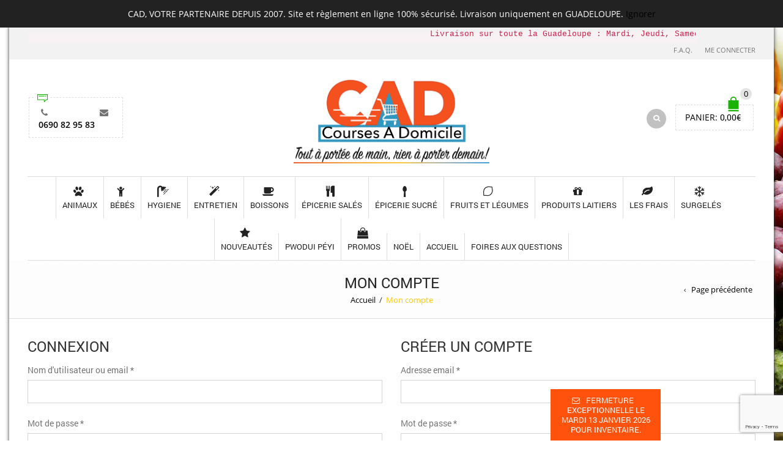

--- FILE ---
content_type: text/html; charset=UTF-8
request_url: https://cad.gp/mon-compte/edition-compte/
body_size: 20077
content:
<!DOCTYPE html>
<html dir="ltr" lang="fr-FR" prefix="og: https://ogp.me/ns#" xmlns:og="http://opengraphprotocol.org/schema/" xmlns:fb="http://www.facebook.com/2008/fbml">
<head>
    	<meta charset="UTF-8" />

    <meta name="viewport" content="width=device-width, initial-scale=1, maximum-scale=2.0"/>
   	<meta http-equiv="X-UA-Compatible" content="IE=edge" >

	<link rel="shortcut icon" href="https://cad.gp/wp-content/uploads/2022/08/LOGO-CAD-V003_2_1_reduit.jpg" />
		<title>Mon compte - Courses à Domicile</title>

		<!-- All in One SEO 4.7.5.1 - aioseo.com -->
		<meta name="robots" content="noindex, max-image-preview:large" />
		<link rel="canonical" href="https://cad.gp/mon-compte/" />
		<meta name="generator" content="All in One SEO (AIOSEO) 4.7.5.1" />
		<meta property="og:locale" content="fr_FR" />
		<meta property="og:site_name" content="Courses à Domicile - Tout à portée de main, rien à porter demain !" />
		<meta property="og:type" content="article" />
		<meta property="og:title" content="Mon compte - Courses à Domicile" />
		<meta property="og:url" content="https://cad.gp/mon-compte/" />
		<meta property="article:published_time" content="2018-05-24T12:00:05+00:00" />
		<meta property="article:modified_time" content="2018-05-24T12:50:49+00:00" />
		<meta name="twitter:card" content="summary_large_image" />
		<meta name="twitter:title" content="Mon compte - Courses à Domicile" />
		<script type="application/ld+json" class="aioseo-schema">
			{"@context":"https:\/\/schema.org","@graph":[{"@type":"BreadcrumbList","@id":"https:\/\/cad.gp\/mon-compte\/#breadcrumblist","itemListElement":[{"@type":"ListItem","@id":"https:\/\/cad.gp\/#listItem","position":1,"name":"Domicile","item":"https:\/\/cad.gp\/","nextItem":"https:\/\/cad.gp\/mon-compte\/#listItem"},{"@type":"ListItem","@id":"https:\/\/cad.gp\/mon-compte\/#listItem","position":2,"name":"Mon compte","previousItem":"https:\/\/cad.gp\/#listItem"}]},{"@type":"Organization","@id":"https:\/\/cad.gp\/#organization","name":"Courses \u00e0 Domicile","description":"Tout \u00e0 port\u00e9e de main, rien \u00e0 porter demain !","url":"https:\/\/cad.gp\/"},{"@type":"WebPage","@id":"https:\/\/cad.gp\/mon-compte\/#webpage","url":"https:\/\/cad.gp\/mon-compte\/","name":"Mon compte - Courses \u00e0 Domicile","inLanguage":"fr-FR","isPartOf":{"@id":"https:\/\/cad.gp\/#website"},"breadcrumb":{"@id":"https:\/\/cad.gp\/mon-compte\/#breadcrumblist"},"datePublished":"2018-05-24T14:00:05-04:00","dateModified":"2018-05-24T14:50:49-04:00"},{"@type":"WebSite","@id":"https:\/\/cad.gp\/#website","url":"https:\/\/cad.gp\/","name":"Courses \u00e0 Domicile","description":"Tout \u00e0 port\u00e9e de main, rien \u00e0 porter demain !","inLanguage":"fr-FR","publisher":{"@id":"https:\/\/cad.gp\/#organization"}}]}
		</script>
		<!-- All in One SEO -->

<link rel='dns-prefetch' href='//fonts.googleapis.com' />
<link rel="alternate" type="application/rss+xml" title="Courses à Domicile &raquo; Flux" href="https://cad.gp/feed/" />
<link rel="alternate" type="application/rss+xml" title="Courses à Domicile &raquo; Flux des commentaires" href="https://cad.gp/comments/feed/" />
<meta property="og:title" content="Mon compte"/><meta property="og:type" content="article"/><meta property="og:description" content=""/><meta property="og:url" content="https://cad.gp/mon-compte/"/><meta property="og:site_name" content="Courses à Domicile"/><meta property="og:image" content="https://cad.gp/wp-content/themes/royal/images/staticks/facebook-default.jpg"/><script type="text/javascript">
/* <![CDATA[ */
window._wpemojiSettings = {"baseUrl":"https:\/\/s.w.org\/images\/core\/emoji\/15.0.3\/72x72\/","ext":".png","svgUrl":"https:\/\/s.w.org\/images\/core\/emoji\/15.0.3\/svg\/","svgExt":".svg","source":{"concatemoji":"https:\/\/cad.gp\/wp-includes\/js\/wp-emoji-release.min.js?ver=6.6.4"}};
/*! This file is auto-generated */
!function(i,n){var o,s,e;function c(e){try{var t={supportTests:e,timestamp:(new Date).valueOf()};sessionStorage.setItem(o,JSON.stringify(t))}catch(e){}}function p(e,t,n){e.clearRect(0,0,e.canvas.width,e.canvas.height),e.fillText(t,0,0);var t=new Uint32Array(e.getImageData(0,0,e.canvas.width,e.canvas.height).data),r=(e.clearRect(0,0,e.canvas.width,e.canvas.height),e.fillText(n,0,0),new Uint32Array(e.getImageData(0,0,e.canvas.width,e.canvas.height).data));return t.every(function(e,t){return e===r[t]})}function u(e,t,n){switch(t){case"flag":return n(e,"\ud83c\udff3\ufe0f\u200d\u26a7\ufe0f","\ud83c\udff3\ufe0f\u200b\u26a7\ufe0f")?!1:!n(e,"\ud83c\uddfa\ud83c\uddf3","\ud83c\uddfa\u200b\ud83c\uddf3")&&!n(e,"\ud83c\udff4\udb40\udc67\udb40\udc62\udb40\udc65\udb40\udc6e\udb40\udc67\udb40\udc7f","\ud83c\udff4\u200b\udb40\udc67\u200b\udb40\udc62\u200b\udb40\udc65\u200b\udb40\udc6e\u200b\udb40\udc67\u200b\udb40\udc7f");case"emoji":return!n(e,"\ud83d\udc26\u200d\u2b1b","\ud83d\udc26\u200b\u2b1b")}return!1}function f(e,t,n){var r="undefined"!=typeof WorkerGlobalScope&&self instanceof WorkerGlobalScope?new OffscreenCanvas(300,150):i.createElement("canvas"),a=r.getContext("2d",{willReadFrequently:!0}),o=(a.textBaseline="top",a.font="600 32px Arial",{});return e.forEach(function(e){o[e]=t(a,e,n)}),o}function t(e){var t=i.createElement("script");t.src=e,t.defer=!0,i.head.appendChild(t)}"undefined"!=typeof Promise&&(o="wpEmojiSettingsSupports",s=["flag","emoji"],n.supports={everything:!0,everythingExceptFlag:!0},e=new Promise(function(e){i.addEventListener("DOMContentLoaded",e,{once:!0})}),new Promise(function(t){var n=function(){try{var e=JSON.parse(sessionStorage.getItem(o));if("object"==typeof e&&"number"==typeof e.timestamp&&(new Date).valueOf()<e.timestamp+604800&&"object"==typeof e.supportTests)return e.supportTests}catch(e){}return null}();if(!n){if("undefined"!=typeof Worker&&"undefined"!=typeof OffscreenCanvas&&"undefined"!=typeof URL&&URL.createObjectURL&&"undefined"!=typeof Blob)try{var e="postMessage("+f.toString()+"("+[JSON.stringify(s),u.toString(),p.toString()].join(",")+"));",r=new Blob([e],{type:"text/javascript"}),a=new Worker(URL.createObjectURL(r),{name:"wpTestEmojiSupports"});return void(a.onmessage=function(e){c(n=e.data),a.terminate(),t(n)})}catch(e){}c(n=f(s,u,p))}t(n)}).then(function(e){for(var t in e)n.supports[t]=e[t],n.supports.everything=n.supports.everything&&n.supports[t],"flag"!==t&&(n.supports.everythingExceptFlag=n.supports.everythingExceptFlag&&n.supports[t]);n.supports.everythingExceptFlag=n.supports.everythingExceptFlag&&!n.supports.flag,n.DOMReady=!1,n.readyCallback=function(){n.DOMReady=!0}}).then(function(){return e}).then(function(){var e;n.supports.everything||(n.readyCallback(),(e=n.source||{}).concatemoji?t(e.concatemoji):e.wpemoji&&e.twemoji&&(t(e.twemoji),t(e.wpemoji)))}))}((window,document),window._wpemojiSettings);
/* ]]> */
</script>
<link rel='stylesheet' id='wc-points-and-rewards-blocks-integration-css' href='https://cad.gp/wp-content/plugins/woocommerce-points-and-rewards/build/style-index.css?ver=1.8.9' type='text/css' media='all' />
<style id='wp-emoji-styles-inline-css' type='text/css'>

	img.wp-smiley, img.emoji {
		display: inline !important;
		border: none !important;
		box-shadow: none !important;
		height: 1em !important;
		width: 1em !important;
		margin: 0 0.07em !important;
		vertical-align: -0.1em !important;
		background: none !important;
		padding: 0 !important;
	}
</style>
<link rel='stylesheet' id='wp-block-library-css' href='https://cad.gp/wp-includes/css/dist/block-library/style.min.css?ver=6.6.4' type='text/css' media='all' />
<link rel='stylesheet' id='wc-blocks-vendors-style-css' href='https://cad.gp/wp-content/plugins/woocommerce/packages/woocommerce-blocks/build/wc-blocks-vendors-style.css?ver=10.4.6' type='text/css' media='all' />
<link rel='stylesheet' id='wc-blocks-style-css' href='https://cad.gp/wp-content/plugins/woocommerce/packages/woocommerce-blocks/build/wc-blocks-style.css?ver=10.4.6' type='text/css' media='all' />
<style id='classic-theme-styles-inline-css' type='text/css'>
/*! This file is auto-generated */
.wp-block-button__link{color:#fff;background-color:#32373c;border-radius:9999px;box-shadow:none;text-decoration:none;padding:calc(.667em + 2px) calc(1.333em + 2px);font-size:1.125em}.wp-block-file__button{background:#32373c;color:#fff;text-decoration:none}
</style>
<style id='global-styles-inline-css' type='text/css'>
:root{--wp--preset--aspect-ratio--square: 1;--wp--preset--aspect-ratio--4-3: 4/3;--wp--preset--aspect-ratio--3-4: 3/4;--wp--preset--aspect-ratio--3-2: 3/2;--wp--preset--aspect-ratio--2-3: 2/3;--wp--preset--aspect-ratio--16-9: 16/9;--wp--preset--aspect-ratio--9-16: 9/16;--wp--preset--color--black: #000000;--wp--preset--color--cyan-bluish-gray: #abb8c3;--wp--preset--color--white: #ffffff;--wp--preset--color--pale-pink: #f78da7;--wp--preset--color--vivid-red: #cf2e2e;--wp--preset--color--luminous-vivid-orange: #ff6900;--wp--preset--color--luminous-vivid-amber: #fcb900;--wp--preset--color--light-green-cyan: #7bdcb5;--wp--preset--color--vivid-green-cyan: #00d084;--wp--preset--color--pale-cyan-blue: #8ed1fc;--wp--preset--color--vivid-cyan-blue: #0693e3;--wp--preset--color--vivid-purple: #9b51e0;--wp--preset--gradient--vivid-cyan-blue-to-vivid-purple: linear-gradient(135deg,rgba(6,147,227,1) 0%,rgb(155,81,224) 100%);--wp--preset--gradient--light-green-cyan-to-vivid-green-cyan: linear-gradient(135deg,rgb(122,220,180) 0%,rgb(0,208,130) 100%);--wp--preset--gradient--luminous-vivid-amber-to-luminous-vivid-orange: linear-gradient(135deg,rgba(252,185,0,1) 0%,rgba(255,105,0,1) 100%);--wp--preset--gradient--luminous-vivid-orange-to-vivid-red: linear-gradient(135deg,rgba(255,105,0,1) 0%,rgb(207,46,46) 100%);--wp--preset--gradient--very-light-gray-to-cyan-bluish-gray: linear-gradient(135deg,rgb(238,238,238) 0%,rgb(169,184,195) 100%);--wp--preset--gradient--cool-to-warm-spectrum: linear-gradient(135deg,rgb(74,234,220) 0%,rgb(151,120,209) 20%,rgb(207,42,186) 40%,rgb(238,44,130) 60%,rgb(251,105,98) 80%,rgb(254,248,76) 100%);--wp--preset--gradient--blush-light-purple: linear-gradient(135deg,rgb(255,206,236) 0%,rgb(152,150,240) 100%);--wp--preset--gradient--blush-bordeaux: linear-gradient(135deg,rgb(254,205,165) 0%,rgb(254,45,45) 50%,rgb(107,0,62) 100%);--wp--preset--gradient--luminous-dusk: linear-gradient(135deg,rgb(255,203,112) 0%,rgb(199,81,192) 50%,rgb(65,88,208) 100%);--wp--preset--gradient--pale-ocean: linear-gradient(135deg,rgb(255,245,203) 0%,rgb(182,227,212) 50%,rgb(51,167,181) 100%);--wp--preset--gradient--electric-grass: linear-gradient(135deg,rgb(202,248,128) 0%,rgb(113,206,126) 100%);--wp--preset--gradient--midnight: linear-gradient(135deg,rgb(2,3,129) 0%,rgb(40,116,252) 100%);--wp--preset--font-size--small: 13px;--wp--preset--font-size--medium: 20px;--wp--preset--font-size--large: 36px;--wp--preset--font-size--x-large: 42px;--wp--preset--spacing--20: 0.44rem;--wp--preset--spacing--30: 0.67rem;--wp--preset--spacing--40: 1rem;--wp--preset--spacing--50: 1.5rem;--wp--preset--spacing--60: 2.25rem;--wp--preset--spacing--70: 3.38rem;--wp--preset--spacing--80: 5.06rem;--wp--preset--shadow--natural: 6px 6px 9px rgba(0, 0, 0, 0.2);--wp--preset--shadow--deep: 12px 12px 50px rgba(0, 0, 0, 0.4);--wp--preset--shadow--sharp: 6px 6px 0px rgba(0, 0, 0, 0.2);--wp--preset--shadow--outlined: 6px 6px 0px -3px rgba(255, 255, 255, 1), 6px 6px rgba(0, 0, 0, 1);--wp--preset--shadow--crisp: 6px 6px 0px rgba(0, 0, 0, 1);}:where(.is-layout-flex){gap: 0.5em;}:where(.is-layout-grid){gap: 0.5em;}body .is-layout-flex{display: flex;}.is-layout-flex{flex-wrap: wrap;align-items: center;}.is-layout-flex > :is(*, div){margin: 0;}body .is-layout-grid{display: grid;}.is-layout-grid > :is(*, div){margin: 0;}:where(.wp-block-columns.is-layout-flex){gap: 2em;}:where(.wp-block-columns.is-layout-grid){gap: 2em;}:where(.wp-block-post-template.is-layout-flex){gap: 1.25em;}:where(.wp-block-post-template.is-layout-grid){gap: 1.25em;}.has-black-color{color: var(--wp--preset--color--black) !important;}.has-cyan-bluish-gray-color{color: var(--wp--preset--color--cyan-bluish-gray) !important;}.has-white-color{color: var(--wp--preset--color--white) !important;}.has-pale-pink-color{color: var(--wp--preset--color--pale-pink) !important;}.has-vivid-red-color{color: var(--wp--preset--color--vivid-red) !important;}.has-luminous-vivid-orange-color{color: var(--wp--preset--color--luminous-vivid-orange) !important;}.has-luminous-vivid-amber-color{color: var(--wp--preset--color--luminous-vivid-amber) !important;}.has-light-green-cyan-color{color: var(--wp--preset--color--light-green-cyan) !important;}.has-vivid-green-cyan-color{color: var(--wp--preset--color--vivid-green-cyan) !important;}.has-pale-cyan-blue-color{color: var(--wp--preset--color--pale-cyan-blue) !important;}.has-vivid-cyan-blue-color{color: var(--wp--preset--color--vivid-cyan-blue) !important;}.has-vivid-purple-color{color: var(--wp--preset--color--vivid-purple) !important;}.has-black-background-color{background-color: var(--wp--preset--color--black) !important;}.has-cyan-bluish-gray-background-color{background-color: var(--wp--preset--color--cyan-bluish-gray) !important;}.has-white-background-color{background-color: var(--wp--preset--color--white) !important;}.has-pale-pink-background-color{background-color: var(--wp--preset--color--pale-pink) !important;}.has-vivid-red-background-color{background-color: var(--wp--preset--color--vivid-red) !important;}.has-luminous-vivid-orange-background-color{background-color: var(--wp--preset--color--luminous-vivid-orange) !important;}.has-luminous-vivid-amber-background-color{background-color: var(--wp--preset--color--luminous-vivid-amber) !important;}.has-light-green-cyan-background-color{background-color: var(--wp--preset--color--light-green-cyan) !important;}.has-vivid-green-cyan-background-color{background-color: var(--wp--preset--color--vivid-green-cyan) !important;}.has-pale-cyan-blue-background-color{background-color: var(--wp--preset--color--pale-cyan-blue) !important;}.has-vivid-cyan-blue-background-color{background-color: var(--wp--preset--color--vivid-cyan-blue) !important;}.has-vivid-purple-background-color{background-color: var(--wp--preset--color--vivid-purple) !important;}.has-black-border-color{border-color: var(--wp--preset--color--black) !important;}.has-cyan-bluish-gray-border-color{border-color: var(--wp--preset--color--cyan-bluish-gray) !important;}.has-white-border-color{border-color: var(--wp--preset--color--white) !important;}.has-pale-pink-border-color{border-color: var(--wp--preset--color--pale-pink) !important;}.has-vivid-red-border-color{border-color: var(--wp--preset--color--vivid-red) !important;}.has-luminous-vivid-orange-border-color{border-color: var(--wp--preset--color--luminous-vivid-orange) !important;}.has-luminous-vivid-amber-border-color{border-color: var(--wp--preset--color--luminous-vivid-amber) !important;}.has-light-green-cyan-border-color{border-color: var(--wp--preset--color--light-green-cyan) !important;}.has-vivid-green-cyan-border-color{border-color: var(--wp--preset--color--vivid-green-cyan) !important;}.has-pale-cyan-blue-border-color{border-color: var(--wp--preset--color--pale-cyan-blue) !important;}.has-vivid-cyan-blue-border-color{border-color: var(--wp--preset--color--vivid-cyan-blue) !important;}.has-vivid-purple-border-color{border-color: var(--wp--preset--color--vivid-purple) !important;}.has-vivid-cyan-blue-to-vivid-purple-gradient-background{background: var(--wp--preset--gradient--vivid-cyan-blue-to-vivid-purple) !important;}.has-light-green-cyan-to-vivid-green-cyan-gradient-background{background: var(--wp--preset--gradient--light-green-cyan-to-vivid-green-cyan) !important;}.has-luminous-vivid-amber-to-luminous-vivid-orange-gradient-background{background: var(--wp--preset--gradient--luminous-vivid-amber-to-luminous-vivid-orange) !important;}.has-luminous-vivid-orange-to-vivid-red-gradient-background{background: var(--wp--preset--gradient--luminous-vivid-orange-to-vivid-red) !important;}.has-very-light-gray-to-cyan-bluish-gray-gradient-background{background: var(--wp--preset--gradient--very-light-gray-to-cyan-bluish-gray) !important;}.has-cool-to-warm-spectrum-gradient-background{background: var(--wp--preset--gradient--cool-to-warm-spectrum) !important;}.has-blush-light-purple-gradient-background{background: var(--wp--preset--gradient--blush-light-purple) !important;}.has-blush-bordeaux-gradient-background{background: var(--wp--preset--gradient--blush-bordeaux) !important;}.has-luminous-dusk-gradient-background{background: var(--wp--preset--gradient--luminous-dusk) !important;}.has-pale-ocean-gradient-background{background: var(--wp--preset--gradient--pale-ocean) !important;}.has-electric-grass-gradient-background{background: var(--wp--preset--gradient--electric-grass) !important;}.has-midnight-gradient-background{background: var(--wp--preset--gradient--midnight) !important;}.has-small-font-size{font-size: var(--wp--preset--font-size--small) !important;}.has-medium-font-size{font-size: var(--wp--preset--font-size--medium) !important;}.has-large-font-size{font-size: var(--wp--preset--font-size--large) !important;}.has-x-large-font-size{font-size: var(--wp--preset--font-size--x-large) !important;}
:where(.wp-block-post-template.is-layout-flex){gap: 1.25em;}:where(.wp-block-post-template.is-layout-grid){gap: 1.25em;}
:where(.wp-block-columns.is-layout-flex){gap: 2em;}:where(.wp-block-columns.is-layout-grid){gap: 2em;}
:root :where(.wp-block-pullquote){font-size: 1.5em;line-height: 1.6;}
</style>
<link rel='stylesheet' id='contact-form-7-css' href='https://cad.gp/wp-content/plugins/contact-form-7/includes/css/styles.css?ver=6.0' type='text/css' media='all' />
<link rel='stylesheet' id='essential-grid-plugin-settings-css' href='https://cad.gp/wp-content/plugins/essential-grid/public/assets/css/settings.css?ver=2.2.4.1' type='text/css' media='all' />
<link rel='stylesheet' id='tp-open-sans-css' href='https://fonts.googleapis.com/css?family=Open+Sans%3A300%2C400%2C600%2C700%2C800&#038;ver=6.6.4' type='text/css' media='all' />
<link rel='stylesheet' id='tp-raleway-css' href='https://fonts.googleapis.com/css?family=Raleway%3A100%2C200%2C300%2C400%2C500%2C600%2C700%2C800%2C900&#038;ver=6.6.4' type='text/css' media='all' />
<link rel='stylesheet' id='tp-droid-serif-css' href='https://fonts.googleapis.com/css?family=Droid+Serif%3A400%2C700&#038;ver=6.6.4' type='text/css' media='all' />
<link rel='stylesheet' id='tp-fontello-css' href='https://cad.gp/wp-content/plugins/essential-grid/public/assets/font/fontello/css/fontello.css?ver=2.2.4.1' type='text/css' media='all' />
<link rel='stylesheet' id='rs-plugin-settings-css' href='https://cad.gp/wp-content/plugins/revslider/public/assets/css/settings.css?ver=5.4.7.3' type='text/css' media='all' />
<style id='rs-plugin-settings-inline-css' type='text/css'>
#rs-demo-id {}
</style>
<link rel='stylesheet' id='select2-css' href='https://cad.gp/wp-content/plugins/woocommerce/assets/css/select2.css?ver=7.9.1' type='text/css' media='all' />
<style id='woocommerce-inline-inline-css' type='text/css'>
.woocommerce form .form-row .required { visibility: visible; }
</style>
<link rel='stylesheet' id='js_composer_front-css' href='https://cad.gp/wp-content/plugins/js_composer/assets/css/js_composer.min.css?ver=7.0' type='text/css' media='all' />
<link rel='stylesheet' id='bootstrap-css' href='https://cad.gp/wp-content/themes/royal/css/bootstrap.min.css?ver=6.6.4' type='text/css' media='all' />
<link rel='stylesheet' id='parent-style-css' href='https://cad.gp/wp-content/themes/royal/style.css?ver=6.6.4' type='text/css' media='all' />
<link rel='stylesheet' id='child-style-css' href='https://cad.gp/wp-content/themes/royal-child/style.css?ver=6.6.4' type='text/css' media='all' />
<link rel='stylesheet' id='dynamic-css-css' href='https://cad.gp/wp-content/themes/royal-child/dynamic.css?ver=6.6.4' type='text/css' media='all' />
<link rel='stylesheet' id='bsf-Defaults-css' href='https://cad.gp/wp-content/uploads/smile_fonts/Defaults/Defaults.css?ver=3.19.22' type='text/css' media='all' />
<link rel='stylesheet' id='fa-css' href='https://cad.gp/wp-content/themes/royal/css/font-awesome.min.css?ver=6.6.4' type='text/css' media='all' />
<link rel='stylesheet' id='parent-plugins-css' href='https://cad.gp/wp-content/themes/royal/css/plugins.css?ver=6.6.4' type='text/css' media='all' />
<link rel='stylesheet' id='responsive-css' href='https://cad.gp/wp-content/themes/royal/css/responsive.css?ver=6.6.4' type='text/css' media='all' />
<script type="text/template" id="tmpl-variation-template">
	<div class="woocommerce-variation-description">{{{ data.variation.variation_description }}}</div>
	<div class="woocommerce-variation-price">{{{ data.variation.price_html }}}</div>
	<div class="woocommerce-variation-availability">{{{ data.variation.availability_html }}}</div>
</script>
<script type="text/template" id="tmpl-unavailable-variation-template">
	<p>Désolé, ce produit n&rsquo;est pas disponible. Veuillez choisir une combinaison différente.</p>
</script>
<script type="text/javascript" src="https://cad.gp/wp-includes/js/jquery/jquery.min.js?ver=3.7.1" id="jquery-core-js"></script>
<script type="text/javascript" src="https://cad.gp/wp-includes/js/jquery/jquery-migrate.min.js?ver=3.4.1" id="jquery-migrate-js"></script>
<script type="text/javascript" src="https://cad.gp/wp-content/plugins/essential-grid/public/assets/js/jquery.esgbox.min.js?ver=2.2.4.1" id="themepunchboxext-js"></script>
<script type="text/javascript" src="https://cad.gp/wp-content/plugins/essential-grid/public/assets/js/jquery.themepunch.tools.min.js?ver=2.2.4.1" id="tp-tools-js"></script>
<script type="text/javascript" src="https://cad.gp/wp-content/plugins/revslider/public/assets/js/jquery.themepunch.revolution.min.js?ver=5.4.7.3" id="revmin-js"></script>
<script type="text/javascript" src="https://cad.gp/wp-content/plugins/woocommerce/assets/js/jquery-blockui/jquery.blockUI.min.js?ver=2.7.0-wc.7.9.1" id="jquery-blockui-js"></script>
<script type="text/javascript" id="wc-add-to-cart-js-extra">
/* <![CDATA[ */
var wc_add_to_cart_params = {"ajax_url":"\/wp-admin\/admin-ajax.php","wc_ajax_url":"\/?wc-ajax=%%endpoint%%","i18n_view_cart":"Voir le panier","cart_url":"https:\/\/cad.gp\/panier\/","is_cart":"","cart_redirect_after_add":"no"};
/* ]]> */
</script>
<script type="text/javascript" src="https://cad.gp/wp-content/plugins/woocommerce/assets/js/frontend/add-to-cart.min.js?ver=7.9.1" id="wc-add-to-cart-js"></script>
<script type="text/javascript" id="zxcvbn-async-js-extra">
/* <![CDATA[ */
var _zxcvbnSettings = {"src":"https:\/\/cad.gp\/wp-includes\/js\/zxcvbn.min.js"};
/* ]]> */
</script>
<script type="text/javascript" src="https://cad.gp/wp-includes/js/zxcvbn-async.min.js?ver=1.0" id="zxcvbn-async-js"></script>
<script type="text/javascript" src="https://cad.gp/wp-content/plugins/js_composer/assets/js/vendors/woocommerce-add-to-cart.js?ver=7.0" id="vc_woocommerce-add-to-cart-js-js"></script>
<script type="text/javascript" src="https://cad.gp/wp-content/themes/royal/js/libs/modernizr.js?ver=3.6.0" id="modernizr-js"></script>
<script type="text/javascript" src="https://cad.gp/wp-content/themes/royal/js/head.min.js?ver=6.6.4" id="head-js"></script>
<script></script><link rel="https://api.w.org/" href="https://cad.gp/wp-json/" /><link rel="alternate" title="JSON" type="application/json" href="https://cad.gp/wp-json/wp/v2/pages/23136" /><link rel="EditURI" type="application/rsd+xml" title="RSD" href="https://cad.gp/xmlrpc.php?rsd" />
<meta name="generator" content="WordPress 6.6.4" />
<meta name="generator" content="WooCommerce 7.9.1" />
<link rel='shortlink' href='https://cad.gp/?p=23136' />
<link rel="alternate" title="oEmbed (JSON)" type="application/json+oembed" href="https://cad.gp/wp-json/oembed/1.0/embed?url=https%3A%2F%2Fcad.gp%2Fmon-compte%2F" />
<link rel="alternate" title="oEmbed (XML)" type="text/xml+oembed" href="https://cad.gp/wp-json/oembed/1.0/embed?url=https%3A%2F%2Fcad.gp%2Fmon-compte%2F&#038;format=xml" />
<meta name="generator" content="Redux 4.5.0" />		<script type="text/javascript">
			var ajaxRevslider;
			
			jQuery(document).ready(function() {
				// CUSTOM AJAX CONTENT LOADING FUNCTION
				ajaxRevslider = function(obj) {
				
					// obj.type : Post Type
					// obj.id : ID of Content to Load
					// obj.aspectratio : The Aspect Ratio of the Container / Media
					// obj.selector : The Container Selector where the Content of Ajax will be injected. It is done via the Essential Grid on Return of Content
					
					var content = "";

					data = {};
					
					data.action = 'revslider_ajax_call_front';
					data.client_action = 'get_slider_html';
					data.token = '8a989d7089';
					data.type = obj.type;
					data.id = obj.id;
					data.aspectratio = obj.aspectratio;
					
					// SYNC AJAX REQUEST
					jQuery.ajax({
						type:"post",
						url:"https://cad.gp/wp-admin/admin-ajax.php",
						dataType: 'json',
						data:data,
						async:false,
						success: function(ret, textStatus, XMLHttpRequest) {
							if(ret.success == true)
								content = ret.data;								
						},
						error: function(e) {
							console.log(e);
						}
					});
					
					 // FIRST RETURN THE CONTENT WHEN IT IS LOADED !!
					 return content;						 
				};
				
				// CUSTOM AJAX FUNCTION TO REMOVE THE SLIDER
				var ajaxRemoveRevslider = function(obj) {
					return jQuery(obj.selector+" .rev_slider").revkill();
				};

				// EXTEND THE AJAX CONTENT LOADING TYPES WITH TYPE AND FUNCTION
				var extendessential = setInterval(function() {
					if (jQuery.fn.tpessential != undefined) {
						clearInterval(extendessential);
						if(typeof(jQuery.fn.tpessential.defaults) !== 'undefined') {
							jQuery.fn.tpessential.defaults.ajaxTypes.push({type:"revslider",func:ajaxRevslider,killfunc:ajaxRemoveRevslider,openAnimationSpeed:0.3});   
							// type:  Name of the Post to load via Ajax into the Essential Grid Ajax Container
							// func: the Function Name which is Called once the Item with the Post Type has been clicked
							// killfunc: function to kill in case the Ajax Window going to be removed (before Remove function !
							// openAnimationSpeed: how quick the Ajax Content window should be animated (default is 0.3)
						}
					}
				},30);
			});
		</script>
		
            <style type="text/css">

            
                

                    // Bodoni
                    @font-face { 
                        font-family: 'Bodoni_Regular'; 
                        src: url("https://cad.gp/wp-content/themes/royal/fonts/bodoni/bod-r.ttf") format('truetype'); 
                        font-weight: normal; 
                        font-style: normal;
                    }


                    // Open Sans
                    @font-face {
                      font-family: 'Open Sans';
                      src: url('https://cad.gp/wp-content/themes/royal/fonts/open-sans/OpenSans-Light.eot');
                      src: url('https://cad.gp/wp-content/themes/royal/fonts/open-sans/OpenSans-Light.ttf') format('truetype');
                      font-weight: 300;
                      font-style: normal;
                    }
                    @font-face {
                      font-family: 'Open Sans';
                      src: url('https://cad.gp/wp-content/themes/royal/fonts/open-sans/OpenSans-Regular.eot');
                      src: url('https://cad.gp/wp-content/themes/royal/fonts/open-sans/OpenSans-Regular.ttf') format('truetype');
                      font-weight: normal;
                      font-style: normal;
                    }
                    @font-face {
                      font-family: 'Open Sans';
                      src: url('https://cad.gp/wp-content/themes/royal/fonts/open-sans/OpenSans-Semibold.eot');
                      src: url('https://cad.gp/wp-content/themes/royal/fonts/open-sans/OpenSans-Semibold.ttf') format('truetype');
                      font-weight: 600;
                      font-style: normal;
                    }
                    @font-face {
                      font-family: 'Open Sans';
                      src: url('https://cad.gp/wp-content/themes/royal/fonts/open-sans/OpenSans-Bold.eot');
                      src: url('https://cad.gp/wp-content/themes/royal/fonts/open-sans/OpenSans-Bold.ttf') format('truetype');
                      font-weight: 700;
                      font-style: normal;
                    }

                    // Roboto
                    @font-face {
                      font-family: 'Roboto';
                      src: url('https://cad.gp/wp-content/themes/royal/fonts/roboto/Roboto-Thin.eot');
                      src: url('https://cad.gp/wp-content/themes/royal/fonts/roboto/Roboto-Thin.ttf') format('truetype');
                      font-weight: 300;
                      font-style: normal;
                    }
                    @font-face {
                      font-family: 'Roboto';
                      src: url('https://cad.gp/wp-content/themes/royal/fonts/roboto/Roboto-Light.eot');
                      src: url('https://cad.gp/wp-content/themes/royal/fonts/roboto/Roboto-Light.ttf') format('truetype');
                      font-weight: 300;
                      font-style: normal;
                    }
                    @font-face {
                      font-family: 'Roboto';
                      src: url('https://cad.gp/wp-content/themes/royal/fonts/roboto/Roboto-Regular.eot');
                      src: url('https://cad.gp/wp-content/themes/royal/fonts/roboto/Roboto-Regular.ttf') format('truetype');
                      font-weight: normal;
                      font-style: normal;
                    }
                    @font-face {
                      font-family: 'Roboto';
                      src: url('https://cad.gp/wp-content/themes/royal/fonts/roboto/Roboto-Medium.eot');
                      src: url('https://cad.gp/wp-content/themes/royal/fonts/roboto/Roboto-Medium.ttf') format('truetype');
                      font-weight: 600;
                      font-style: normal;
                    }

                    @font-face {
                      font-family: 'Roboto';
                      src: url('https://cad.gp/wp-content/themes/royal/fonts/roboto/Roboto-Bold.eot');
                      src: url('https://cad.gp/wp-content/themes/royal/fonts/roboto/Roboto-Bold.ttf') format('truetype');
                      font-weight: 700;
                      font-style: normal;
                    }

                    @font-face {
                      font-family: 'Roboto';
                      src: url('https://cad.gp/wp-content/themes/royal/fonts/roboto/Roboto-Black.eot');
                      src: url('https://cad.gp/wp-content/themes/royal/fonts/roboto/Roboto-Black.ttf') format('truetype');
                      font-weight: 900;
                      font-style: normal;
                    }

                
                
                    @media (min-width:1200px) {
                        .container {
                            width: 1220px;
                        }

                        .boxed .st-container {
                            width: calc(1220px + 30px);
                        }
                    }

                
                                    .label-icon.sale-label {
                        width: 67px;
                        height: 67px;
                    }
                    .label-icon.sale-label { background-image: url(https://cad.gp/wp-content/themes/royal/images/label-sale.png); }
                
                                    .label-icon.new-label {
                        width: 67px;
                        height: 67px;
                    }
                    .label-icon.new-label { background-image: url(https://cad.gp/wp-content/themes/royal/images/label-new.png); }

                
                                                                                        
                            body {
                    background-color: #ffffff;                }
            
                a:hover,a:focus,a.active,p.active,em.active,li.active,strong.active,span.active,span.active a,h1.active,h2.active,h3.active,h4.active,h5.active,h6.active,h1.active a,h2.active a,h3.active a,h4.active a,h5.active a,h6.active a,.color-main,ins,.product-information .out-of-stock,.languages-area .widget_currency_sel_widget ul.wcml_currency_switcher li:hover,.menu > li > a:hover,.header-wrapper .header .navbar .menu-main-container .menu > li > a:hover,.fixed-header .menu > li > a:hover,.fixed-header-area.color-light .menu > li > a:hover,.fixed-header-area.color-dark .menu > li > a:hover,.fullscreen-menu .menu > li > a:hover, .fullscreen-menu .menu > li .inside > a:hover,.menu .nav-sublist-dropdown ul > li.menu-item-has-children:hover:after,.title-banner .small-h,.header-vertical-enable .page-wrapper .header-type-vertical .header-search a .fa-search,.header-vertical-enable .page-wrapper .header-type-vertical2 .header-search a .fa-search.header-type-7 .menu-wrapper .menu >li >a:hover,.header-type-10 .menu-wrapper .navbar-collapse .menu-main-container .menu >li > a:hover,.big-coast,.big-coast:hover,.big-coast:focus,.reset-filter,.carousel-area li.active a,.carousel-area li a:hover,.filter-wrap .view-switcher .switchToGrid:hover,.filter-wrap .view-switcher .switchToList:hover,.products-page-cats a,.read-more:hover,.et-twitter-slider .et-tweet a,.product_list_widget .small-coast .amount,.default-link,.default-colored,.twitter-list li a,.copyright-1 .textwidget .active,.breadcrumbs li a,.comment-reply-link,.later-product-list .small-coast,.product-categories.with-accordion ul.children li a:hover,.product-categories >li >ul.children li.current-cat >a,.product-categories >li >ul.children > li.current-cat >a+span,.product_meta >span span,.product_meta a,.product-navigation .next-product .hide-info span.price,.product-navigation .prev-product .hide-info span.price,table.variations .reset_variations,.products-tabs .tab-title.opened,.categories-mask span,.product-category:hover .categories-mask span.more,.project-navigation .next-project .hide-info span,.project-navigation .prev-project .hide-info span,.caption .zmedium-h a,.ship-title,.mailto-company,.blog-post .zmedium-h a,.post-default .zmedium-h a,.before-checkout-form .showlogin,.before-checkout-form .showcoupon,.cta-block .active,.list li:before,.pricing-table ul li.row-price,.pricing-table.style3 ul li.row-price,.pricing-table.style3 ul li.row-price sub,.tabs.accordion .tab-title:hover,.tabs.accordion .tab-title:focus,.left-titles a:hover,.tab-title-left:hover,.team-member .member-details h5,.plus:after,.minus:after,.header-type-12 .header-search a:hover,.et-mobile-menu li > ul > li a:active,.mobile-nav-heading a:hover,.mobile-nav ul.wcml_currency_switcher li:hover,.mobile-nav #lang_sel_list a:hover,.mobile-nav .menu-social-icons li.active a,.mobile-nav .links li a:hover,.et-mobile-menu li a:hover,.et-mobile-menu li .open-child:hover,.et-mobile-menu.line-items li.active a,.register-link .register-popup .popup-terms a,.register-link .login-popup .popup-terms a,.login-link .register-popup .popup-terms a,.login-link .login-popup .popup-terms a,.product-categories >li >ul.children li >a:hover,.product-categories >li >ul.children li.current-cat >a,.product-categories >li.current-cat,.product-categories >li.current-cat a,.product-categories >li.current-cat span,.product-categories >li span:hover,.product-categories.categories-accordion ul.children li a:hover,.portfolio-descr .posted-in,.menu .nav-sublist-dropdown ul li a:hover,.show-quickly:hover,.vc_tta-style-classic .vc_tta-tabs-container li.vc_tta-tab.vc_active span,.menu >li.current-menu-item >a,.menu >li.current_page_ancestor >a,.widget_nav_menu .menu-shortcodes-container .menu > li.current-menu-item > a,.widget_nav_menu .menu-shortcodes-container .menu > li.current-menu-item > a:hover,.header-wrapper .header .navbar .menu-main-container .menu > li.current-menu-item > a,.header-wrapper .header .menu-wrapper .menu-main-container .menu > li.current-menu-item > a,.header-wrapper .header .menu-wrapper .menu-main-container .menu > li > a:hover,.fixed-header .menu > li.current-menu-item > a,.fixed-header-area.color-dark .menu > li.current-menu-item > a,.fixed-header-area.color-light .menu > li.current-menu-item > a,.languages-area .lang_sel_list_horizontal a:hover,.menu .nav-sublist-dropdown ul > li.current-menu-item >a,.menu .menu-full-width .nav-sublist-dropdown > * > ul > li.current-menu-item > a,.product-information .out-stock-wrapper .out-stock .wr-c,.menu .menu-full-width .nav-sublist-dropdown ul >li.menu-item-has-children .nav-sublist ul li a:hover,.header-wrapper .etheme_widget_search a:hover,.header-type-2.slider-overlap .header .menu > li > a:hover,.page-heading .breadcrumbs,.bc-type-3 a:hover,.bc-type-4 a:hover,.bc-type-5 a:hover,.bc-type-6 a:hover,.back-history:hover:before,.testimonial-info .testimonial-author .url a,.product-image-wrapper.hover-effect-mask .hover-mask .mask-content .product-title a:hover,.header-type-10 .menu-wrapper .languages li a:hover,.header-type-10 .menu-wrapper .currency li a:hover,.widget_nav_menu li.current-menu-item a:before,.header-type-3.slider-overlap .header .menu > li > a:hover,.et-tooltip >div a:hover, .et-tooltip >div .price,.black-white-category .product-category .categories-mask span.more,.etheme_widget_brands li a strong,.main-footer-1 .blog-post-list .media-heading a:hover,.category-1 .widget_nav_menu li .sub-menu a:hover,.sidebar-widget .tagcloud a:hover,.church-hover .icon_list_icon:hover i,.tabs .tab-title:hover,footer .address-company a.white-text,.blog-post-list .media-heading a:hover,.footer-top-2 .product_list_widget li .media-heading a:hover,.tagcloud a:hover,.product_list_widget .media-heading a:hover,.menu .menu-full-width .nav-sublist-dropdown ul > li.menu-item-has-children .nav-sublist ul li.current-menu-item a,.header-vertical-enable .page-wrapper .header-type-vertical .header-search a .fa-search,.header-vertical-enable .page-wrapper .header-type-vertical2 .header-search a .fa-search,.main-footer-1 .container .hidden-tooltip i:hover,.list-unstyled a:hover,.portfolio-descr a, .header-type-10 .menu-wrapper .et-search-result li a:hover,.fullscreen-menu .menu > li .inside.over > .item-link,.product-remove .remove_from_wishlist              { color: #19b205; }

                .header-vertical-enable .shopping-container a:hover,.header-vertical-enable .header-search a:hover,.header-vertical-enable .container .menu >li >a:hover,.products-tabs .tab-title.opened:hover,.header-vertical-enable .container .menu >li.current-menu-item >a,.header-vertical-enable .page-wrapper .container .menu .nav-sublist-dropdown ul >li.menu-item-has-children .nav-sublist ul li a:hover,.header-vertical-enable .page-wrapper .container .menu .menu-full-width .nav-sublist-dropdown ul >li >a:hover,.header-vertical-enable .page-wrapper .container .menu .nav-sublist-dropdown ul >li.menu-item-has-children .nav-sublist ul >li.current-menu-item >a,.header-vertical-enable .page-wrapper .container .menu .nav-sublist-dropdown ul >li.menu-item-has-children .nav-sublist ul li a:hover,.slid-btn.active:hover,.btn.bordered:hover    { color: #19b205!important; }

                hr.active,.btn.filled.active,.widget_product_search button:hover,.header-type-9 .top-bar,.shopping-container .btn.border-grey:hover,.bottom-btn .btn.btn-black:hover,#searchModal .large-h:after,#searchModal .btn-black,.details-tools .btn-black:hover,.product-information .cart button[type=submit]:hover,.all-fontAwesome .fa-hover a:hover,.all-fontAwesome .fa-hover a:hover span,.header-type-12 .shopping-container,.portfolio-filters li .btn.active,.progress-bar > div,.wp-picture .zoom >i,.swiper-slide .zoom >i,.portfolio-image .zoom >i,.thumbnails-x .zoom >i,.teaser_grid_container .post-thumb .zoom >i,.teaser-box h3:after,.mc4wp-form input[type=submit],.ui-slider .ui-slider-handle,.et-tooltip:hover,.btn-active,.rev_slider_wrapper .type-label-2,.ui-slider .ui-slider-handle:hover,.category-1 .widget_product_categories .widget-title,.category-1 .widget_product_categories .widgettitle,.category-1 .widget_nav_menu .widget-title,.menu-social-icons.white li a:hover i,.type-label-2,.btn.filled:hover, .btn.filled:focus,.widget_shopping_cart .bottom-btn a:hover,.horizontal-break-alt:after,.price_slider_wrapper .price_slider_amount button:hover,.btn.btn-black:hover,.etheme_widget_search .button:hover,input[type=submit]:hover,.project-navigation .prev-project a:hover,.project-navigation .next-project a:hover,.button:hover,.mfp-close:hover,.mfp-close:focus,.tabs.accordion .tab-title:before,#searchModal .btn-black:hover,.toggle-block.bordered .toggle-element > a:before,.place-order .button:hover,.cart-bag .ico-sum,.cart-bag .ico-sum:after,.main-footer-1 .blog-post-list li .date-event,.menu-social-icons.larger a i:hover                 { background-color: #19b205; }

                .active-hover .top-icon:hover .aio-icon,.active-hover .left-icon:hover .aio-icon,.project-navigation .next-project:hover,.project-navigation .prev-project:hover       { background-color: #19b205!important; }

                .btn.filled.active,.btn.filled.active.medium,.bottom-btn .btn.btn-black:hover,.details-tools .btn-black:hover,a.list-group-item.active,a.list-group-item.active:hover,a.list-group-item.active:focus,.shopping-container .btn.border-grey:hover,.btn-active,.category-1 .widget_product_categories,.category-1 .widget_nav_menu,.main-footer-1 .blog-post-list li .date-event,.sidebar-widget .tagcloud a:hover,.dotted-menu-link a:hover,.header-type-3.slider-overlap .header .menu > li.dotted-menu-link > a:hover,.header-vertical-enable .page-wrapper .header-type-vertical .container .menu > li.dotted-menu-link > a,.btn.filled:hover, .btn.filled:focus,.btn.btn-black:hover,.etheme_widget_search .button:hover,.project-navigation .prev-project a:hover,.project-navigation .next-project a:hover,.button:hover,.project-navigation .next-project:hover a,.project-navigation .prev-project:hover a,.tagcloud a:hover,.slid-btn.active:hover,.cart-bag .ico-sum:before,.btn.bordered:hover             { border-color: #19b205; }

                .menu-social-icons.white .circle circle {
                    stroke: #19b205;
                }
                .cart-bag svg,
                .header .tbs span .tbs-label { fill: #19b205; }

                              { color: #cda85c; }

                              { color: rgb(-5,148,-25); }

                                 { background-color: rgb(-5,148,-25); }

                .woocommerce.widget_price_filter .ui-slider .ui-slider-range,
                .woocommerce-page .widget_price_filter .ui-slider .ui-slider-range{
                  background: rgba(25,178,5,0.35);
                }


                
                
                
                                                
                
                
                
                                                                                                

                .bc-type-1, .bc-type-2, .bc-type-3, .bc-type-4, .bc-type-5, .bc-type-6, .bc-type-7, .bc-type-8 {  }                .main-footer {  }
                .footer-top-2, .footer-top-1, .footer-top-3 {  }
                .copyright-1 .container .row-copyrights, .copyright-2 .container .row-copyrights, .copyright-3 .container .row-copyrights, .copyright .container .row-copyrights {  }
                .header-wrapper {  }
                .fixed-header, .fixed-header-area {  }
                header.header .menu-wrapper {  }
                div[class*="header-type-"] .top-bar,div[class*="header-type-"].slider-overlap .top-bar,div[class*="header-type-"].slider-overlap .top-bar > .container,div[class*="header-type-"] .top-bar > .container {  }
                 
                 body.bordered .body-border-left,
                 body.bordered .body-border-top,
                 body.bordered .body-border-right,
                 body.bordered .body-border-bottom {
                      background-color: #ffffff;                 }
                                  
                 
                                                                                                                                                                                                                                                      
                
              
                @media (min-width: 993px) { body {
        background: url() no-repeat left top fixed, url(/wp-content/uploads/2018/05/bg-site-l.jpg) no-repeat right top fixed;
        background-size: auto 100%;
    } }            </style>
                        <script type="text/javascript">
                var ajaxFilterEnabled   = 0;
                var successfullyAdded   = 'a été ajouté au panier avec succès';
                var errorAdded          = 'Vous ne pouvez ajouter ce produit à votre panier';
                var view_mode_default   = 'grid';
                var first_category_item = '0';
                var first_tab           = '0';
                var catsAccordion       = false;
                                        catsAccordion = true;
                                                            var checkoutUrl = 'https://cad.gp/commande/';
                        var contBtn = 'Continuer mes achats';
                        var checkBtn = 'Commander';
                                                        document.oncontextmenu = function() {return false;};
                

            </script>
        	<noscript><style>.woocommerce-product-gallery{ opacity: 1 !important; }</style></noscript>
	<meta name="generator" content="Powered by WPBakery Page Builder - drag and drop page builder for WordPress."/>
<meta name="generator" content="Powered by Slider Revolution 5.4.7.3 - responsive, Mobile-Friendly Slider Plugin for WordPress with comfortable drag and drop interface." />
<script type="text/javascript">function setREVStartSize(e){									
						try{ e.c=jQuery(e.c);var i=jQuery(window).width(),t=9999,r=0,n=0,l=0,f=0,s=0,h=0;
							if(e.responsiveLevels&&(jQuery.each(e.responsiveLevels,function(e,f){f>i&&(t=r=f,l=e),i>f&&f>r&&(r=f,n=e)}),t>r&&(l=n)),f=e.gridheight[l]||e.gridheight[0]||e.gridheight,s=e.gridwidth[l]||e.gridwidth[0]||e.gridwidth,h=i/s,h=h>1?1:h,f=Math.round(h*f),"fullscreen"==e.sliderLayout){var u=(e.c.width(),jQuery(window).height());if(void 0!=e.fullScreenOffsetContainer){var c=e.fullScreenOffsetContainer.split(",");if (c) jQuery.each(c,function(e,i){u=jQuery(i).length>0?u-jQuery(i).outerHeight(!0):u}),e.fullScreenOffset.split("%").length>1&&void 0!=e.fullScreenOffset&&e.fullScreenOffset.length>0?u-=jQuery(window).height()*parseInt(e.fullScreenOffset,0)/100:void 0!=e.fullScreenOffset&&e.fullScreenOffset.length>0&&(u-=parseInt(e.fullScreenOffset,0))}f=u}else void 0!=e.minHeight&&f<e.minHeight&&(f=e.minHeight);e.c.closest(".rev_slider_wrapper").css({height:f})					
						}catch(d){console.log("Failure at Presize of Slider:"+d)}						
					};</script>
<noscript><style> .wpb_animate_when_almost_visible { opacity: 1; }</style></noscript></head>

<body class="page-template-default page page-id-23136 theme-royal woocommerce-account woocommerce-page woocommerce-demo-store woocommerce-edit-account woocommerce-no-js fixNav-enabled  banner-mask- boxed disabled-right breadcrumbs-type-1 wpb-js-composer js-comp-ver-7.0 vc_responsive">



<div id="st-container" class="st-container">
	<nav class="st-menu mobile-menu-block">
		<div class="nav-wrapper">
			<div class="st-menu-content">
				<div class="mobile-nav">
					<div class="close-mobile-nav close-block mobile-nav-heading"><i class="fa fa-bars"></i> Navigation</div>

					<div class="menu-menu-boutique-container"><ul id="menu-menu-boutique" class="menu"><li id="menu-item-27236" class="menu-item menu-item-type-custom menu-item-object-custom menu-item-27236 item-level-0 "><a href="https://cad.gp/categorie/animaux/"><i class="fa fa-paw"></i>Animaux</a></li>
<li id="menu-item-27237" class="menu-item menu-item-type-custom menu-item-object-custom menu-item-27237 item-level-0 "><a href="https://cad.gp/categorie/bebes/"><i class="fa fa-child"></i>Bébés</a></li>
<li id="menu-item-27244" class="menu-item menu-item-type-custom menu-item-object-custom menu-item-27244 item-level-0 "><a href="https://cad.gp/categorie/hygiene-et-beaute/"><i class="fa fa-shower"></i>Hygiene</a></li>
<li id="menu-item-27240" class="menu-item menu-item-type-custom menu-item-object-custom menu-item-27240 item-level-0 "><a href="https://cad.gp/categorie/entretien/"><i class="fa fa-magic"></i>Entretien</a></li>
<li id="menu-item-27238" class="menu-item menu-item-type-custom menu-item-object-custom menu-item-27238 item-level-0 "><a href="https://cad.gp/categorie/boissons/"><i class="fa fa-coffee"></i>Boissons</a></li>
<li id="menu-item-27241" class="menu-item menu-item-type-custom menu-item-object-custom menu-item-27241 item-level-0 "><a href="https://cad.gp/categorie/epicerie-sale/"><i class="fa fa-cutlery"></i>Épicerie salés</a></li>
<li id="menu-item-27242" class="menu-item menu-item-type-custom menu-item-object-custom menu-item-27242 item-level-0 "><a href="https://cad.gp/categorie/epicerie-sucre/"><i class="fa fa-spoon"></i>Épicerie sucré</a></li>
<li id="menu-item-27243" class="menu-item menu-item-type-custom menu-item-object-custom menu-item-27243 item-level-0 "><a href="https://cad.gp/categorie/fruits-legumes/"><i class="fa fa-lemon-o"></i>Fruits et légumes</a></li>
<li id="menu-item-30403" class="menu-item menu-item-type-custom menu-item-object-custom menu-item-30403 item-level-0 "><a href="https://cad.gp/categorie/Produits-laitiers/"><i class="fa fa-gift"></i>Produits laitiers</a></li>
<li id="menu-item-27245" class="menu-item menu-item-type-custom menu-item-object-custom menu-item-27245 item-level-0 "><a href="https://cad.gp/categorie/produits-frais/"><i class="fa fa-leaf"></i>les frais</a></li>
<li id="menu-item-27246" class="menu-item menu-item-type-custom menu-item-object-custom menu-item-27246 item-level-0 "><a href="https://cad.gp/categorie/surgeles/"><i class="fa fa-snowflake-o"></i>Surgelés</a></li>
<li id="menu-item-27263" class="menu-item menu-item-type-post_type menu-item-object-page menu-item-27263 item-level-0 "><a href="https://cad.gp/boutique/nouveautes/"><i class="fa fa-star"></i>Nouveautés</a></li>
<li id="menu-item-43528" class="menu-item menu-item-type-custom menu-item-object-custom menu-item-43528 item-level-0 "><a href="https://cad.gp/categorie/pwodui-peyi">pwodui péyi</a></li>
<li id="menu-item-27264" class="menu-item menu-item-type-post_type menu-item-object-page menu-item-27264 item-level-0 "><a href="https://cad.gp/boutique/promotions/"><i class="fa fa-shopping-bag"></i>Promos</a></li>
<li id="menu-item-50170" class="menu-item menu-item-type-custom menu-item-object-custom menu-item-50170 item-level-0 "><a href="https://cad.gp/categorie/NOEL">Noël</a></li>
<li id="menu-item-51358" class="menu-item menu-item-type-post_type menu-item-object-page menu-item-51358 item-level-0 "><a href="https://cad.gp/accueil-2/">Accueil</a></li>
<li id="menu-item-56169" class="menu-item menu-item-type-post_type menu-item-object-page menu-item-56169 item-level-0 "><a href="https://cad.gp/foires-aux-questions/">Foires aux questions</a></li>
</ul></div>
											<div class="mobile-nav-heading"><i class="fa fa-user"></i>Account</div>
						            <ul class="links">
                                    <li class="popup_link laptop-visible"><a class="etheme-popup " href="#etheme-popup">Fermeture exceptionnelle le Mardi 13 Janvier 2026 pour inventaire.</a></li>
                
                                                                                                                <li class="login-link">
                                <a href="https://cad.gp/mon-compte/">Me connecter</a>
                                                            </li>
                                                                                                </ul>
        					
					
									</div>
			</div>
		</div>

	</nav>

	<div class="st-pusher" style="background-color:#fff;">
	<div class="st-content">
	<div class="st-content-inner">
	<div class="page-wrapper fixNav-enabled">

		
		
			<div class="fixed-header-area fixed-header-type-7 color-dark">
				<div class="fixed-header">
					<div class="container">

						<div id="st-trigger-effects" class="column">
							<button data-effect="mobile-menu-block" class="menu-icon"></button>
						</div>

						<div class="header-logo">
							                    <a href="https://cad.gp">
                <img src="https://cad.gp/wp-content/uploads/2022/08/LOGO-CAD-V003_5.png"  alt="Site logo" title="" description=""/>
            </a>
        						</div>

						<div class="collapse navbar-collapse">

							<div class="menu-main-container"><ul id="menu-menu-boutique-1" class="menu"><li class="menu-item menu-item-type-custom menu-item-object-custom menu-item-27236 item-level-0 menu-dropdown"><a href="https://cad.gp/categorie/animaux/" class="item-link "><i class="fa fa-paw"></i>Animaux</a></li>
<li class="menu-item menu-item-type-custom menu-item-object-custom menu-item-27237 item-level-0 menu-dropdown"><a href="https://cad.gp/categorie/bebes/" class="item-link "><i class="fa fa-child"></i>Bébés</a></li>
<li class="menu-item menu-item-type-custom menu-item-object-custom menu-item-27244 item-level-0 menu-dropdown"><a href="https://cad.gp/categorie/hygiene-et-beaute/" class="item-link "><i class="fa fa-shower"></i>Hygiene</a></li>
<li class="menu-item menu-item-type-custom menu-item-object-custom menu-item-27240 item-level-0 menu-dropdown"><a href="https://cad.gp/categorie/entretien/" class="item-link "><i class="fa fa-magic"></i>Entretien</a></li>
<li class="menu-item menu-item-type-custom menu-item-object-custom menu-item-27238 item-level-0 menu-dropdown"><a href="https://cad.gp/categorie/boissons/" class="item-link "><i class="fa fa-coffee"></i>Boissons</a></li>
<li class="menu-item menu-item-type-custom menu-item-object-custom menu-item-27241 item-level-0 menu-dropdown"><a href="https://cad.gp/categorie/epicerie-sale/" class="item-link "><i class="fa fa-cutlery"></i>Épicerie salés</a></li>
<li class="menu-item menu-item-type-custom menu-item-object-custom menu-item-27242 item-level-0 menu-dropdown"><a href="https://cad.gp/categorie/epicerie-sucre/" class="item-link "><i class="fa fa-spoon"></i>Épicerie sucré</a></li>
<li class="menu-item menu-item-type-custom menu-item-object-custom menu-item-27243 item-level-0 menu-dropdown"><a href="https://cad.gp/categorie/fruits-legumes/" class="item-link "><i class="fa fa-lemon-o"></i>Fruits et légumes</a></li>
<li class="menu-item menu-item-type-custom menu-item-object-custom menu-item-30403 item-level-0 menu-dropdown"><a href="https://cad.gp/categorie/Produits-laitiers/" class="item-link "><i class="fa fa-gift"></i>Produits laitiers</a></li>
<li class="menu-item menu-item-type-custom menu-item-object-custom menu-item-27245 item-level-0 menu-dropdown"><a href="https://cad.gp/categorie/produits-frais/" class="item-link "><i class="fa fa-leaf"></i>les frais</a></li>
<li class="menu-item menu-item-type-custom menu-item-object-custom menu-item-27246 item-level-0 menu-dropdown"><a href="https://cad.gp/categorie/surgeles/" class="item-link "><i class="fa fa-snowflake-o"></i>Surgelés</a></li>
<li class="menu-item menu-item-type-post_type menu-item-object-page menu-item-27263 item-level-0 menu-dropdown"><a href="https://cad.gp/boutique/nouveautes/" class="item-link "><i class="fa fa-star"></i>Nouveautés</a></li>
<li class="menu-item menu-item-type-custom menu-item-object-custom menu-item-43528 item-level-0 menu-dropdown"><a href="https://cad.gp/categorie/pwodui-peyi" class="item-link ">pwodui péyi</a></li>
<li class="menu-item menu-item-type-post_type menu-item-object-page menu-item-27264 item-level-0 menu-dropdown"><a href="https://cad.gp/boutique/promotions/" class="item-link "><i class="fa fa-shopping-bag"></i>Promos</a></li>
<li class="menu-item menu-item-type-custom menu-item-object-custom menu-item-50170 item-level-0 menu-dropdown"><a href="https://cad.gp/categorie/NOEL" class="item-link ">Noël</a></li>
<li class="menu-item menu-item-type-post_type menu-item-object-page menu-item-51358 item-level-0 menu-dropdown"><a href="https://cad.gp/accueil-2/" class="item-link ">Accueil</a></li>
<li class="menu-item menu-item-type-post_type menu-item-object-page menu-item-56169 item-level-0 menu-dropdown"><a href="https://cad.gp/foires-aux-questions/" class="item-link ">Foires aux questions</a></li>
</ul></div>
						</div><!-- /.navbar-collapse -->

						<div class="navbar-header navbar-right">
							<div class="navbar-right">
					            				                    <div class="shopping-container shopping-container-589 style-dark " >        <div class="shopping-cart-widget" id='basket'>
            <a href="https://cad.gp/panier/" class="cart-summ" data-items-count="0">
                <div class="cart-bag">
                    <i  style="font-size: 18px; color:#19b205;">
                                                    <svg xmlns="http://www.w3.org/2000/svg" viewBox="0 0 82 115.34" width="1.33em" height="1.33em"><g id="Layer_2" data-name="Layer 2"><g id="Layour"><path d="M65,24C65,9.86,55.13,0,41,0S17,9.86,17,24v5.42H0V97.23H82V29.42H65Zm-8,5.42H25V24c0-9.7,6.28-16,16-16s16,6.27,16,16Z"/>
                                        <polyline points="0 104.37 0 115.34 82 115.34 82 104.37"/></g></g>
                            </svg>
                                            </i>
                    <span class="badge-number">	        <span class="et-cart-quantity">0</span>
        </span>
                </div>

                <span class='shop-text'>Panier: <span class="total et-cart-total">	        <span class="et-cart-total-inner"><span class="woocommerce-Price-amount amount"><bdi>0,00<span class="woocommerce-Price-currencySymbol">&euro;</span></bdi></span></span>
        </span></span>

            </a>
        </div>
        <div class="widget_shopping_cart_content">
		<div class="cart-popup-container">

		<div class="et_block"></div>

		<p class="woocommerce-mini-cart__empty-message empty a-center">Panier vide</p>		</div>
</div></div>					            
																	            <div class="header-search ">
                                    <div class="et-search-trigger">
                        <a class="popup-with-form" href="#searchModal"><i class="fa fa-search"></i> <span>Search</span></a>
                    </div>
                            </div>
        								
							</div>
						</div>

					</div>
				</div>
			</div>
		
<div class="header-wrapper header-type-7  color-dark">
			<div class="top-bar">
		<div class="container">
				<div class="languages-area">
					<div id="text-2" class="topbar-widget widget_text">			<div class="textwidget"><p><code><marquee>Livraison sur toute la Guadeloupe : Mardi, Jeudi, Samedi (Basse-terre uniquement le Samedi). Je passe ma commande la veille avant 06h00 </marquee></code></p>
</div>
		</div><!-- //topbar-widget -->				</div>


				<div class="top-links">
					            <ul class="links">
                                    <li class="popup_link laptop-visible"><a class="etheme-popup " href="#etheme-popup">Fermeture exceptionnelle le Mardi 13 Janvier 2026 pour inventaire.</a></li>
                
                                                                                                                <li class="login-link">
                                <a href="https://cad.gp/mon-compte/">Me connecter</a>
                                                                    <div class="login-popup">
                                        <div class="popup-title">
                                            <span>Identification</span>
                                        </div>

                                            <form method="post" class="form-login" action="https://cad.gp/mon-compte/">

                                                
                                                <p class="form-row form-row-first">
                                                    <label for="username">Identifiant ou email <span class="required">*</span></label>
                                                    <input type="text" class="input-text" name="username" id="username" />
                                                </p>
                                                <p class="form-row form-row-last">
                                                    <label for="password">Mot de passe <span class="required">*</span></label>
                                                    <input class="input-text" type="password" name="password" id="password" />
                                                </p>
                                                <div class="clear"></div>

                                                
                                                <p class="form-row">
                                                    <input type="hidden" id="_wpnonce" name="_wpnonce" value="926ba28495" /><input type="hidden" name="_wp_http_referer" value="/mon-compte/edition-compte/" />                                                    <input type="submit" class="button" name="login" value="Connexion" />
                                                </p>

                                                <div class="clear"></div>

                                                
                                            </form>

                                    </div>
                                                            </li>
                                                                                                </ul>
        					<div id="text-3" class="topbar-widget widget_text">			<div class="textwidget"><p><a href="/foires-aux-questions/">F.A.Q.</a></p>
</div>
		</div><!-- //topbar-widget -->				</div>
		</div>
	</div>
	<header class="header main-header">
		<div class="container">
			<div class="navbar" role="navigation">
				<div class="container-fluid">
					<div id="st-trigger-effects" class="column">
						<button data-effect="mobile-menu-block" class="menu-icon"></button>
					</div>

					<div class="tbs blog-description">
													<span>
                                                                    <svg class="tbs-label" xmlns="http://www.w3.org/2000/svg" viewBox="0 0 121.8 91.8" width="23px" height="21px"><g id="Layer_2" data-name="Layer 2"><g id="Layer_1-2" data-name="Layer 1"><rect x="90.91" y="18" width="12.89" height="7.8"/><rect x="16" y="18" width="66.8" height="7.8"/><path d="M0,0V67.8H76.76V87.9a3.91,3.91,0,0,0,3.9,3.9,4,4,0,0,0,2.76-1.14c7.09-7.11,20.79-20.8,22.85-22.86H121.8V0ZM7.8,60V7.8H114V60h-11L84.56,78.49V60Z"/></g></g></svg>
                                                                <ul class="menu-social-icons ">
 	<li class="firstItem"><a class="title-toolip tooltipstered" style="font-weight: 600;" href="tel:0690829583" target="_blank" rel="noopener">
<i class="fa fa-phone"></i>0690 82 95 83</a></li>
 	<li class="lastItem"><a class="title-toolip tooltipstered" href="mailto:clients@cad.gp" target="_blank" rel="noopener">
<i class="fa fa-envelope"></i></a></li>
</ul>                            </span>
											</div>

					<div class="header-logo">
						                    <a href="https://cad.gp">
                <img src="https://cad.gp/wp-content/uploads/2022/08/LOGO-CAD-V003_2_1.png"  alt="Site logo" title="" description=""/>
            </a>
        					</div>

					<div class="clearfix visible-md visible-sm visible-xs"></div>

					<div class="navbar-header navbar-right">
						<div class="navbar-right">
				            			                    <div class="shopping-container shopping-container-104 style-dark " >        <div class="shopping-cart-widget" id='basket'>
            <a href="https://cad.gp/panier/" class="cart-summ" data-items-count="0">
                <div class="cart-bag">
                    <i  style="font-size: 18px; color:#19b205;">
                                                    <svg xmlns="http://www.w3.org/2000/svg" viewBox="0 0 82 115.34" width="1.33em" height="1.33em"><g id="Layer_2" data-name="Layer 2"><g id="Layour"><path d="M65,24C65,9.86,55.13,0,41,0S17,9.86,17,24v5.42H0V97.23H82V29.42H65Zm-8,5.42H25V24c0-9.7,6.28-16,16-16s16,6.27,16,16Z"/>
                                        <polyline points="0 104.37 0 115.34 82 115.34 82 104.37"/></g></g>
                            </svg>
                                            </i>
                    <span class="badge-number">	        <span class="et-cart-quantity">0</span>
        </span>
                </div>

                <span class='shop-text'>Panier: <span class="total et-cart-total">	        <span class="et-cart-total-inner"><span class="woocommerce-Price-amount amount"><bdi>0,00<span class="woocommerce-Price-currencySymbol">&euro;</span></bdi></span></span>
        </span></span>

            </a>
        </div>
        <div class="widget_shopping_cart_content">
		<div class="cart-popup-container">

		<div class="et_block"></div>

		<p class="woocommerce-mini-cart__empty-message empty a-center">Panier vide</p>		</div>
</div></div>				            															            <div class="header-search ">
                                    <div class="et-search-trigger">
                        <a class="popup-with-form" href="#searchModal"><i class="fa fa-search"></i> <span>Search</span></a>
                    </div>
                            </div>
        													</div>
					</div>
				</div><!-- /.container-fluid -->
			</div>
		</div>
		<div class="menu-wrapper">
			<div class="container">
				<div class="collapse navbar-collapse">
					<div class="menu-main-container"><ul id="menu-menu-boutique-2" class="menu"><li class="menu-item menu-item-type-custom menu-item-object-custom menu-item-27236 item-level-0 menu-dropdown"><a href="https://cad.gp/categorie/animaux/" class="item-link "><i class="fa fa-paw"></i>Animaux</a></li>
<li class="menu-item menu-item-type-custom menu-item-object-custom menu-item-27237 item-level-0 menu-dropdown"><a href="https://cad.gp/categorie/bebes/" class="item-link "><i class="fa fa-child"></i>Bébés</a></li>
<li class="menu-item menu-item-type-custom menu-item-object-custom menu-item-27244 item-level-0 menu-dropdown"><a href="https://cad.gp/categorie/hygiene-et-beaute/" class="item-link "><i class="fa fa-shower"></i>Hygiene</a></li>
<li class="menu-item menu-item-type-custom menu-item-object-custom menu-item-27240 item-level-0 menu-dropdown"><a href="https://cad.gp/categorie/entretien/" class="item-link "><i class="fa fa-magic"></i>Entretien</a></li>
<li class="menu-item menu-item-type-custom menu-item-object-custom menu-item-27238 item-level-0 menu-dropdown"><a href="https://cad.gp/categorie/boissons/" class="item-link "><i class="fa fa-coffee"></i>Boissons</a></li>
<li class="menu-item menu-item-type-custom menu-item-object-custom menu-item-27241 item-level-0 menu-dropdown"><a href="https://cad.gp/categorie/epicerie-sale/" class="item-link "><i class="fa fa-cutlery"></i>Épicerie salés</a></li>
<li class="menu-item menu-item-type-custom menu-item-object-custom menu-item-27242 item-level-0 menu-dropdown"><a href="https://cad.gp/categorie/epicerie-sucre/" class="item-link "><i class="fa fa-spoon"></i>Épicerie sucré</a></li>
<li class="menu-item menu-item-type-custom menu-item-object-custom menu-item-27243 item-level-0 menu-dropdown"><a href="https://cad.gp/categorie/fruits-legumes/" class="item-link "><i class="fa fa-lemon-o"></i>Fruits et légumes</a></li>
<li class="menu-item menu-item-type-custom menu-item-object-custom menu-item-30403 item-level-0 menu-dropdown"><a href="https://cad.gp/categorie/Produits-laitiers/" class="item-link "><i class="fa fa-gift"></i>Produits laitiers</a></li>
<li class="menu-item menu-item-type-custom menu-item-object-custom menu-item-27245 item-level-0 menu-dropdown"><a href="https://cad.gp/categorie/produits-frais/" class="item-link "><i class="fa fa-leaf"></i>les frais</a></li>
<li class="menu-item menu-item-type-custom menu-item-object-custom menu-item-27246 item-level-0 menu-dropdown"><a href="https://cad.gp/categorie/surgeles/" class="item-link "><i class="fa fa-snowflake-o"></i>Surgelés</a></li>
<li class="menu-item menu-item-type-post_type menu-item-object-page menu-item-27263 item-level-0 menu-dropdown"><a href="https://cad.gp/boutique/nouveautes/" class="item-link "><i class="fa fa-star"></i>Nouveautés</a></li>
<li class="menu-item menu-item-type-custom menu-item-object-custom menu-item-43528 item-level-0 menu-dropdown"><a href="https://cad.gp/categorie/pwodui-peyi" class="item-link ">pwodui péyi</a></li>
<li class="menu-item menu-item-type-post_type menu-item-object-page menu-item-27264 item-level-0 menu-dropdown"><a href="https://cad.gp/boutique/promotions/" class="item-link "><i class="fa fa-shopping-bag"></i>Promos</a></li>
<li class="menu-item menu-item-type-custom menu-item-object-custom menu-item-50170 item-level-0 menu-dropdown"><a href="https://cad.gp/categorie/NOEL" class="item-link ">Noël</a></li>
<li class="menu-item menu-item-type-post_type menu-item-object-page menu-item-51358 item-level-0 menu-dropdown"><a href="https://cad.gp/accueil-2/" class="item-link ">Accueil</a></li>
<li class="menu-item menu-item-type-post_type menu-item-object-page menu-item-56169 item-level-0 menu-dropdown"><a href="https://cad.gp/foires-aux-questions/" class="item-link ">Foires aux questions</a></li>
</ul></div>				</div>
			</div><!-- /.navbar-collapse -->
		</div>
	</header>
</div>



            <div class="page-heading bc-type-1">
                <div class="container">
                    <div class="row">
                        <div class="col-md-12 a-center">
                            <h1 class="title"><span>Mon compte</span></h1>
                            <div class="breadcrumbs"><div id="breadcrumb"><a href="https://cad.gp">Accueil</a> <span class="delimeter">/</span> <span class="current">Mon compte</span></div><a class="back-history" href="javascript: history.go(-1)">Page précédente</a></div>                        </div>
                    </div>
                </div>
            </div>

        
	<div class="container content-page">
		<div class="page-content sidebar-position-without sidebar-mobile-top">
			<div class="row">

				<div class="content col-md-12">
					
						<div class="woocommerce">
<div class="woocommerce-notices-wrapper"></div>

<div class="row" id="customer_login">

	<div class="col-sm-6">

		<form method="post" class="login login-form woocommerce-form woocommerce-form-login">

			<h3><span>Connexion</span></h3>

			
			<p class="woocommerce-form-row woocommerce-form-row--wide form-row form-row-wide">
				<label for="username">Nom d&#039;utilisateur ou email&nbsp;<span class="required">*</span></label>
				<input type="text" class="input-text" name="username" id="username" autocomplete="username" value=""/>
			</p>
			<p class="woocommerce-form-row woocommerce-form-row--wide form-row form-row-wide">
				<label for="password">Mot de passe&nbsp;<span class="required">*</span></label>
				<input class="input-text" type="password" name="password" id="password" autocomplete="current-password" />
			</p>

			
			<input type="hidden" id="woocommerce-login-nonce" name="woocommerce-login-nonce" value="926ba28495" /><input type="hidden" name="_wp_http_referer" value="/mon-compte/edition-compte/" />

			<button type="submit" class="woocommerce-Button btn btn-black big pull-left " name="login" value="Connexion">Connexion</button>
			<p class="lost-password pull-left woocommerce-LostPassword lost_password">Mot de passe perdu ? <a href="https://cad.gp/mon-compte/mp-perdu/">Récupérer mot de passe</a></p>

			<label for="rememberme" class="woocommerce-form__label woocommerce-form__label-for-checkbox inline woocommerce-form-login__rememberme">
				<input class="woocommerce-form__input woocommerce-form__input-checkbox" name="rememberme" type="checkbox" id="rememberme" value="forever" /> Se souvenir de moi			</label>
			
		</form>
	</div>



	<div class="col-sm-6">

		<form method="post" class="register" >

			<h3><span>Créer un compte</span></h3>

			
			
			<p class="woocommerce-form-row woocommerce-form-row--wide form-row form-row-wide">
				<label for="reg_email">Adresse email&nbsp;<span class="required">*</span></label>
				<input type="email" class="woocommerce-Input woocommerce-Input--text input-text" name="email" id="reg_email" autocomplete="email" value="" />			</p>

			
				<p class="woocommerce-form-row woocommerce-form-row--wide form-row form-row-wide">
					<label for="reg_password">Mot de passe&nbsp;<span class="required">*</span></label>
					<input type="password" class="woocommerce-Input woocommerce-Input--text input-text" name="password" id="reg_password" autocomplete="new-password" />
				</p>

			
			<div class="woo_recaptcha_field woocommerce-FormRow woocommerce-FormRow--wide form-row form-row-wide">
                        <div data-sitekey="6LcdoHMUAAAAALBuj3SAYU2162cOVsQg2LHT-sO9" id="woo_recaptcha_field_1" class="g-recaptcha"></div>
                </div><div class="woocommerce-privacy-policy-text"></div>			
			<p class="woocommerce-form-row form-row">
				<input type="hidden" id="woocommerce-register-nonce" name="woocommerce-register-nonce" value="1db409aa08" /><input type="hidden" name="_wp_http_referer" value="/mon-compte/edition-compte/" />				<button type="submit" class="woocommerce-Button button button big " name="register" value="Créer un compte">Créer un compte</button>
			</p>

			
		</form>

	</div>

</div>

</div>

						<div class="post-navigation">
													</div>

						
					
				</div>

				
			</div><!-- end row-fluid -->

		</div>
	</div><!-- end container -->

    
    					<div class="footer-top footer-top-2" style="background-color:#232323">
				<div class="container">
	                	                    <div class="vc_row wpb_row vc_row-fluid main-footer vc_custom_1533290054395"><div class="wpb_column vc_column_container vc_col-sm-12"><div class="vc_column-inner"><div class="wpb_wrapper"><div class="vc_row wpb_row vc_inner vc_row-fluid"><div class="wpb_column vc_column_container vc_col-sm-3"><div class="vc_column-inner vc_custom_1434965775852"><div class="wpb_wrapper">
	<div class="wpb_text_column wpb_content_element " >
		<div class="wpb_wrapper">
			<div class="about-company">
<p><img class="alignnone wp-image-42744 size-medium" src="https://cad.gp/wp-content/uploads/2022/08/Sans-titre-1-300x139.jpg" alt="LOGO-CAD-2022" width="300" height="139" /></p>
</div>
<address class="address-company">162 Lot pointe d'or<br />
97139 les Abymes<br />
<span class="white-text">Tel</span>: 0690 82 95 83<br />
<span class="white-text">Email</span>: <a href="mailto:clients@cad.gp">clients@cad.gp</a><br />
<a class="white-text letter-offset" href="https://cad.gp">www.cad.gp</a><br />

	        <ul class="menu-social-icons ">
	    
	                <li>
	                    <a href="https://twitter.com/share?url=https://cad.gp/mon-compte/&text=Mon%20compte" class="title-toolip" title="Twitter" target="_blank">
	                        <i class="ico-twitter"></i>
	                        <svg width="38" height="38" xmlns="http://www.w3.org/2000/svg" class="circle">
	                                <circle cx="19" cy="19" r="18" fill="rgba(255,255,255,0)" stroke="#000000"></circle>
	                        </svg>
	                    </a>
	                </li>
	        
	                <li>
	                    <a href="http://www.facebook.com/sharer.php?u=https://cad.gp/mon-compte/" class="title-toolip" title="Facebook" target="_blank">
	                        <i class="ico-facebook"></i>
	                        <svg width="38" height="38" xmlns="http://www.w3.org/2000/svg" class="circle">
	                                <circle cx="19" cy="19" r="18" fill="rgba(255,255,255,0)" stroke="#000000"></circle>
	                        </svg>
	                    </a>
	                </li>
	        
	                <li>
	                    <a href="http://pinterest.com/pin/create/button/?url=https://cad.gp/mon-compte/&amp;media=&amp;description=Mon%20compte" class="title-toolip" title="Pinterest" target="_blank">
	                        <i class="ico-pinterest"></i>
	                        <svg width="38" height="38" xmlns="http://www.w3.org/2000/svg" class="circle">
	                                <circle cx="19" cy="19" r="18" fill="rgba(255,255,255,0)" stroke="#000000"></circle>
	                        </svg>
	                    </a>
	                </li>
	        
	                <li>
	                    <a href="mailto:enteryour@addresshere.com?subject=Mon%20compte&amp;body=Check%20this%20out:%20https://cad.gp/mon-compte/" class="title-toolip" title="Mail to friend" target="_blank">
	                        <i class="ico-envelope"></i>
	                        <svg width="38" height="38" xmlns="http://www.w3.org/2000/svg" class="circle">
	                                <circle cx="19" cy="19" r="18" fill="rgba(255,255,255,0)" stroke="#000000"></circle>
	                        </svg>
	                    </a>
	                </li>
	        
	        </ul>
	    </address>

		</div>
	</div>
</div></div></div><div class="wpb_column vc_column_container vc_col-sm-3"><div class="vc_column-inner vc_custom_1434965784085"><div class="wpb_wrapper">
	<div class="wpb_text_column wpb_content_element " >
		<div class="wpb_wrapper">
			<h3 class="widget-title">Client</h3>
<ul class="col-ct-12 list-unstyled">
<li><a href="/mon-compte/">Mon compte</a></li>
<li><a href="/mon-compte/commandes/">Mes commandes</a></li>
<li><a href="/wishlist/">Liste d'envies</a></li>
<li><a href="/mon-compte/edition-compte/">Editer votre compte</a></li>
<li><a href="/mon-compte/mp-perdu/">Mot de passe perdu</a></li>
</ul>

		</div>
	</div>
</div></div></div><div class="wpb_column vc_column_container vc_col-sm-3"><div class="vc_column-inner vc_custom_1434965794737"><div class="wpb_wrapper">
	<div class="wpb_text_column wpb_content_element " >
		<div class="wpb_wrapper">
			<h3 class="widget-title">Informations</h3>
<ul class="col-ct-12 list-unstyled">
<li><a href="/conditions-generales-de-vente/">C.G.V.</a></li>
<li><a href="/conditions-d-utilisations/">Conditions d'utilisation</a></li>
<li><a href="/mentions-legales/">Mentions légales</a></li>
<li><a href="/contact/">Contact</a></li>
<li><a href="/blog/">Blog</a></li>
</ul>

		</div>
	</div>
</div></div></div><div class="wpb_column vc_column_container vc_col-sm-3"><div class="vc_column-inner vc_custom_1434965803501"><div class="wpb_wrapper">			<div class="sidebar-widget etheme_widget_recent_entries">			<h4 class="widget-title">Articles récents</h4>			                <ul class="blog-post-list slide-item">
										                    <li>
                        <div class="media">
                            <a class="pull-left" href="#">
                                <time class="date-event"><span class="number">15</span> Mai</time>
                            </a>
                            <div class="media-body">
                                <h4 class="media-heading"><a href="https://cad.gp/bonjour-tout-le-monde/">Suggestions et commentaires</a></h4>
								by <strong>LaFabrique2Sites</strong>
                            </div>
                        </div>
                    </li>
										                </ul>
							</div><!-- //sidebar-widget -->			</div></div></div></div><div class="vc_row wpb_row vc_inner vc_row-fluid vc_custom_1459957013486 vc_row-has-fill"><div class="wpb_column vc_column_container vc_col-sm-6"><div class="vc_column-inner vc_custom_1434714781590"><div class="wpb_wrapper">
	<div class="wpb_text_column wpb_content_element  pull-left" >
		<div class="wpb_wrapper">
			<p style="font-size: 14px; margin: 5px 0; font-weight: 300; color: #dcd1bf;">© 2019 CAD. Tous droits réservés. Création <a href="https://lafabrique2sites.net">LaFabrique2Sites</a></p>

		</div>
	</div>
</div></div></div><div class="wpb_column vc_column_container vc_col-sm-6"><div class="vc_column-inner vc_custom_1463401751892"><div class="wpb_wrapper">
	<div class="wpb_text_column wpb_content_element  pull-right" >
		<div class="wpb_wrapper">
			<p><img class="alignnone wp-image-43335 size-full" src="https://cad.gp/wp-content/uploads/2018/05/paiements-2.png" alt="" width="176" height="30" /></p>

		</div>
	</div>
</div></div></div></div></div></div></div></div><!-- Row Backgrounds --><style type="text/css" data-type="vc_shortcodes-custom-css">.vc_custom_1533290054395{margin-bottom: 0px !important;padding-top: 0px !important;}.vc_custom_1459957013486{border-top-width: 1px !important;padding-top: 20px !important;padding-bottom: 0px !important;border-top-color: #6d665b !important;border-top-style: solid !important;}.vc_custom_1434965775852{margin-bottom: 30px !important;}.vc_custom_1434965784085{margin-bottom: 30px !important;}.vc_custom_1434965794737{margin-bottom: 30px !important;}.vc_custom_1434965803501{margin-bottom: 30px !important;}.vc_custom_1434714781590{padding-top: 20px !important;}.vc_custom_1463401751892{margin-top: -20px !important;}</style>	                  
				</div>
			</div>
				
	
			
			
		    
	
	</div> <!-- page wrapper -->
	</div> <!-- st-content-inner -->
	</div>
	</div>
	            <div id="searchModal" class="mfp-hide modal-type-1 zoom-anim-dialog" role="search">
                <div class="modal-dialog text-center">
                    <h3 class="large-h">Moteur de recherche</h3>
                    <small class="mini-text">Utilisez ce formulaire pour rechercher des produits</small>

                    

	<form action="https://cad.gp/" class="hide-input searchform" method="get">
		<div class="form-horizontal modal-form">
			<div class="form-group has-border">
				<div class="col-xs-10">
					<input type="text" placeholder="Search for..." value="" class="form-control" name="s" />
					<input type="hidden" name="post_type" value="product" />
				</div>
			</div>
			<div class="form-group form-button">
				<button type="submit" class="btn medium-btn btn-black">Search</button>
			</div>
		</div>
	</form>


                </div>
            </div>
                    <div id="etheme-popup" class="white-popup-block mfp-hide mfp-with-anim zoom-anim-dialog">
                                <p class="checkbox-label">
                    <input type="checkbox" value="do-not-show" name="showagain" id="showagain" class="showagain" />
                    <label for="showagain">Ne plus afficher</label>
                </p>
            </div>
            <style type="text/css">
                #etheme-popup {
                    width: 950px;
                    height: 950px;
                      background-color: transparent;                                          background-attachment: inherit;                      background-repeat: no-repeat;                      background-position: center top;                      background-size: contain;                }
            </style>
        	</div> <!-- st-container -->

	                    <div class="popup_link fixed-popup button " ><a class="etheme-popup " href="#etheme-popup">Fermeture exceptionnelle le Mardi 13 Janvier 2026 pour inventaire.</a></div>
      	
			<div id="back-top" class="back-top  bounceOut">
			<a href="#top">
				<span></span>
			</a>
		</div>
	

	<p class="woocommerce-store-notice demo_store" data-notice-id="38a2916bce8cbe205da8fb2829f9fc6b" style="display:none;">CAD, VOTRE PARTENAIRE DEPUIS 2007. Site et règlement en ligne 100% sécurisé.
Livraison uniquement en GUADELOUPE. <a href="#" class="woocommerce-store-notice__dismiss-link">Ignorer</a></p><div class='credentials-html'><div class='credentials-content'></div><div class='close-credentials'>close</div></div>	<script type="text/javascript">
		(function () {
			var c = document.body.className;
			c = c.replace(/woocommerce-no-js/, 'woocommerce-js');
			document.body.className = c;
		})();
	</script>
	<link rel='stylesheet' id='ultimate-vc-addons-background-style-css' href='https://cad.gp/wp-content/plugins/Ultimate_VC_Addons/assets/min-css/background-style.min.css?ver=3.19.22' type='text/css' media='all' />
<script type="text/javascript" src="https://cad.gp/wp-includes/js/comment-reply.min.js?ver=6.6.4" id="comment-reply-js" async="async" data-wp-strategy="async"></script>
<script type="text/javascript" src="https://cad.gp/wp-includes/js/dist/hooks.min.js?ver=2810c76e705dd1a53b18" id="wp-hooks-js"></script>
<script type="text/javascript" src="https://cad.gp/wp-includes/js/dist/i18n.min.js?ver=5e580eb46a90c2b997e6" id="wp-i18n-js"></script>
<script type="text/javascript" id="wp-i18n-js-after">
/* <![CDATA[ */
wp.i18n.setLocaleData( { 'text direction\u0004ltr': [ 'ltr' ] } );
/* ]]> */
</script>
<script type="text/javascript" src="https://cad.gp/wp-content/plugins/contact-form-7/includes/swv/js/index.js?ver=6.0" id="swv-js"></script>
<script type="text/javascript" id="contact-form-7-js-translations">
/* <![CDATA[ */
( function( domain, translations ) {
	var localeData = translations.locale_data[ domain ] || translations.locale_data.messages;
	localeData[""].domain = domain;
	wp.i18n.setLocaleData( localeData, domain );
} )( "contact-form-7", {"translation-revision-date":"2024-10-17 17:27:10+0000","generator":"GlotPress\/4.0.1","domain":"messages","locale_data":{"messages":{"":{"domain":"messages","plural-forms":"nplurals=2; plural=n > 1;","lang":"fr"},"This contact form is placed in the wrong place.":["Ce formulaire de contact est plac\u00e9 dans un mauvais endroit."],"Error:":["Erreur\u00a0:"]}},"comment":{"reference":"includes\/js\/index.js"}} );
/* ]]> */
</script>
<script type="text/javascript" id="contact-form-7-js-before">
/* <![CDATA[ */
var wpcf7 = {
    "api": {
        "root": "https:\/\/cad.gp\/wp-json\/",
        "namespace": "contact-form-7\/v1"
    }
};
/* ]]> */
</script>
<script type="text/javascript" src="https://cad.gp/wp-content/plugins/contact-form-7/includes/js/index.js?ver=6.0" id="contact-form-7-js"></script>
<script type="text/javascript" src="https://cad.gp/wp-content/plugins/woocommerce/assets/js/selectWoo/selectWoo.full.min.js?ver=1.0.9-wc.7.9.1" id="selectWoo-js"></script>
<script type="text/javascript" id="password-strength-meter-js-extra">
/* <![CDATA[ */
var pwsL10n = {"unknown":"Force du mot de passe inconnue.","short":"Tr\u00e8s faible","bad":"Faible","good":"Moyenne","strong":"Forte","mismatch":"Non concordance"};
/* ]]> */
</script>
<script type="text/javascript" id="password-strength-meter-js-translations">
/* <![CDATA[ */
( function( domain, translations ) {
	var localeData = translations.locale_data[ domain ] || translations.locale_data.messages;
	localeData[""].domain = domain;
	wp.i18n.setLocaleData( localeData, domain );
} )( "default", {"translation-revision-date":"2024-08-17 06:59:43+0000","generator":"GlotPress\/4.0.1","domain":"messages","locale_data":{"messages":{"":{"domain":"messages","plural-forms":"nplurals=2; plural=n > 1;","lang":"fr"},"%1$s is deprecated since version %2$s! Use %3$s instead. Please consider writing more inclusive code.":["%1$s est obsol\u00e8te depuis la version %2$s\u00a0! Utilisez %3$s \u00e0 la place. Pensons \u00e0 \u00e9crire du code plus inclusif."]}},"comment":{"reference":"wp-admin\/js\/password-strength-meter.js"}} );
/* ]]> */
</script>
<script type="text/javascript" src="https://cad.gp/wp-admin/js/password-strength-meter.min.js?ver=6.6.4" id="password-strength-meter-js"></script>
<script type="text/javascript" id="wc-password-strength-meter-js-extra">
/* <![CDATA[ */
var wc_password_strength_meter_params = {"min_password_strength":"3","stop_checkout":"","i18n_password_error":"Veuillez saisir un mot de passe plus complexe.","i18n_password_hint":"Conseil\u00a0: Le mot de passe devrait contenir au moins douze caract\u00e8res. Pour le rendre plus s\u00fbr, utilisez des lettres en majuscules et minuscules, des nombres, et des symboles tels que ! \" ? $ % ^ & )."};
/* ]]> */
</script>
<script type="text/javascript" src="https://cad.gp/wp-content/plugins/woocommerce/assets/js/frontend/password-strength-meter.min.js?ver=7.9.1" id="wc-password-strength-meter-js"></script>
<script type="text/javascript" src="https://cad.gp/wp-content/plugins/woocommerce/assets/js/js-cookie/js.cookie.min.js?ver=2.1.4-wc.7.9.1" id="js-cookie-js"></script>
<script type="text/javascript" id="woocommerce-js-extra">
/* <![CDATA[ */
var woocommerce_params = {"ajax_url":"\/wp-admin\/admin-ajax.php","wc_ajax_url":"\/?wc-ajax=%%endpoint%%"};
/* ]]> */
</script>
<script type="text/javascript" src="https://cad.gp/wp-content/plugins/woocommerce/assets/js/frontend/woocommerce.min.js?ver=7.9.1" id="woocommerce-js"></script>
<script type="text/javascript" src="https://www.google.com/recaptcha/api.js?render=6LdyjPohAAAAAJA0xNc-ZTCWQSkVGjwIdffXT0GI&amp;ver=3.0" id="google-recaptcha-js"></script>
<script type="text/javascript" src="https://cad.gp/wp-includes/js/dist/vendor/wp-polyfill.min.js?ver=3.15.0" id="wp-polyfill-js"></script>
<script type="text/javascript" id="wpcf7-recaptcha-js-before">
/* <![CDATA[ */
var wpcf7_recaptcha = {
    "sitekey": "6LdyjPohAAAAAJA0xNc-ZTCWQSkVGjwIdffXT0GI",
    "actions": {
        "homepage": "homepage",
        "contactform": "contactform"
    }
};
/* ]]> */
</script>
<script type="text/javascript" src="https://cad.gp/wp-content/plugins/contact-form-7/modules/recaptcha/index.js?ver=6.0" id="wpcf7-recaptcha-js"></script>
<script type="text/javascript" src="https://cad.gp/wp-content/themes/royal/js/plugins.min.js?ver=6.6.4" id="plugins-js"></script>
<script type="text/javascript" src="https://cad.gp/wp-includes/js/hoverIntent.min.js?ver=1.10.2" id="hoverIntent-js"></script>
<script type="text/javascript" src="https://cad.gp/wp-includes/js/underscore.min.js?ver=1.13.4" id="underscore-js"></script>
<script type="text/javascript" id="wp-util-js-extra">
/* <![CDATA[ */
var _wpUtilSettings = {"ajax":{"url":"\/wp-admin\/admin-ajax.php"}};
/* ]]> */
</script>
<script type="text/javascript" src="https://cad.gp/wp-includes/js/wp-util.min.js?ver=6.6.4" id="wp-util-js"></script>
<script type="text/javascript" id="wc-add-to-cart-variation-js-extra">
/* <![CDATA[ */
var wc_add_to_cart_variation_params = {"wc_ajax_url":"\/?wc-ajax=%%endpoint%%","i18n_no_matching_variations_text":"D\u00e9sol\u00e9, aucun produit ne r\u00e9pond \u00e0 vos crit\u00e8res. Veuillez choisir une combinaison diff\u00e9rente.","i18n_make_a_selection_text":"Veuillez s\u00e9lectionner des options du produit avant de l\u2019ajouter \u00e0 votre panier.","i18n_unavailable_text":"D\u00e9sol\u00e9, ce produit n\u2019est pas disponible. Veuillez choisir une combinaison diff\u00e9rente."};
/* ]]> */
</script>
<script type="text/javascript" src="https://cad.gp/wp-content/plugins/woocommerce/assets/js/frontend/add-to-cart-variation.min.js?ver=7.9.1" id="wc-add-to-cart-variation-js"></script>
<script type="text/javascript" id="etheme-js-extra">
/* <![CDATA[ */
var myAjax = {"ajaxurl":"https:\/\/cad.gp\/wp-admin\/admin-ajax.php","noresults":"No results were found!"};
/* ]]> */
</script>
<script type="text/javascript" src="https://cad.gp/wp-content/themes/royal/js/etheme.min.js?ver=6.6.4" id="etheme-js"></script>
<script type="text/javascript" src="https://cad.gp/wp-content/plugins/js_composer/assets/js/dist/js_composer_front.min.js?ver=7.0" id="wpb_composer_front_js-js"></script>
<script type="text/javascript" src="https://cad.gp/wp-content/plugins/Ultimate_VC_Addons/assets/min-js/jquery-appear.min.js?ver=3.19.22" id="ultimate-vc-addons-appear-js"></script>
<script type="text/javascript" src="https://cad.gp/wp-content/plugins/Ultimate_VC_Addons/assets/min-js/ultimate_bg.min.js?ver=3.19.22" id="ultimate-vc-addons-row-bg-js"></script>
<script type="text/javascript" src="https://cad.gp/wp-content/plugins/Ultimate_VC_Addons/assets/min-js/custom.min.js?ver=3.19.22" id="ultimate-vc-addons-custom-js"></script>
<script></script><!-- WooCommerce JavaScript -->
<script type="text/javascript">
jQuery(function($) { 

		jQuery( ".post-type-archive-product" ).on( "click", ".quantity input", function() {
			return false;
		});
		jQuery( ".post-type-archive-product" ).on( "change input", ".quantity .qty", function() {
			var add_to_cart_button = jQuery( this ).parents( ".product" ).find( ".add_to_cart_button" );
			// For AJAX add-to-cart actions
			add_to_cart_button.data( "quantity", jQuery( this ).val() );
			// For non-AJAX add-to-cart actions
			add_to_cart_button.attr( "href", "?add-to-cart=" + add_to_cart_button.attr( "data-product_id" ) + "&quantity=" + jQuery( this ).val() );
		});
	


	jQuery( function( $ ) {
		var ppec_mark_fields      = '#woocommerce_ppec_paypal_title, #woocommerce_ppec_paypal_description';
		var ppec_live_fields      = '#woocommerce_ppec_paypal_api_username, #woocommerce_ppec_paypal_api_password, #woocommerce_ppec_paypal_api_signature, #woocommerce_ppec_paypal_api_certificate, #woocommerce_ppec_paypal_api_subject';
		var ppec_sandbox_fields   = '#woocommerce_ppec_paypal_sandbox_api_username, #woocommerce_ppec_paypal_sandbox_api_password, #woocommerce_ppec_paypal_sandbox_api_signature, #woocommerce_ppec_paypal_sandbox_api_certificate, #woocommerce_ppec_paypal_sandbox_api_subject';

		var enable_toggle         = $( 'a.ppec-toggle-settings' ).length > 0;
		var enable_sandbox_toggle = $( 'a.ppec-toggle-sandbox-settings' ).length > 0;

		$( '#woocommerce_ppec_paypal_environment' ).change(function(){
			$( ppec_sandbox_fields + ',' + ppec_live_fields ).closest( 'tr' ).hide();

			if ( 'live' === $( this ).val() ) {
				$( '#woocommerce_ppec_paypal_api_credentials, #woocommerce_ppec_paypal_api_credentials + p' ).show();
				$( '#woocommerce_ppec_paypal_sandbox_api_credentials, #woocommerce_ppec_paypal_sandbox_api_credentials + p' ).hide();

				if ( ! enable_toggle ) {
					$( ppec_live_fields ).closest( 'tr' ).show();
				}
			} else {
				$( '#woocommerce_ppec_paypal_api_credentials, #woocommerce_ppec_paypal_api_credentials + p' ).hide();
				$( '#woocommerce_ppec_paypal_sandbox_api_credentials, #woocommerce_ppec_paypal_sandbox_api_credentials + p' ).show();

				if ( ! enable_sandbox_toggle ) {
					$( ppec_sandbox_fields ).closest( 'tr' ).show();
				}
			}
		}).change();

		$( '#woocommerce_ppec_paypal_enabled' ).change(function(){
			if ( $( this ).is( ':checked' ) ) {
				$( ppec_mark_fields ).closest( 'tr' ).show();
			} else {
				$( ppec_mark_fields ).closest( 'tr' ).hide();
			}
		}).change();

		$( '#woocommerce_ppec_paypal_paymentaction' ).change(function(){
			if ( 'sale' === $( this ).val() ) {
				$( '#woocommerce_ppec_paypal_instant_payments' ).closest( 'tr' ).show();
			} else {
				$( '#woocommerce_ppec_paypal_instant_payments' ).closest( 'tr' ).hide();
			}
		}).change();

		if ( enable_toggle ) {
			$( document ).off( 'click', '.ppec-toggle-settings' );
			$( document ).on( 'click', '.ppec-toggle-settings', function( e ) {
				$( ppec_live_fields ).closest( 'tr' ).toggle( 'fast' );
				e.preventDefault();
			} );
		}
		if ( enable_sandbox_toggle ) {
			$( document ).off( 'click', '.ppec-toggle-sandbox-settings' );
			$( document ).on( 'click', '.ppec-toggle-sandbox-settings', function( e ) {
				$( ppec_sandbox_fields ).closest( 'tr' ).toggle( 'fast' );
				e.preventDefault();
			} );
		}

		$( '.woocommerce_ppec_paypal_button_layout' ).change( function( event ) {
			if ( ! $( '#woocommerce_ppec_paypal_use_spb' ).is( ':checked' ) ) {
				return;
			}

			// Show settings that pertain to selected layout in same section
			var isVertical = 'vertical' === $( event.target ).val();
			var table      = $( event.target ).closest( 'table' );
			table.find( '.woocommerce_ppec_paypal_vertical' ).closest( 'tr' ).toggle( isVertical );
			table.find( '.woocommerce_ppec_paypal_horizontal' ).closest( 'tr' ).toggle( ! isVertical );

			// Disable 'small' button size option in vertical layout only
			var button_size        = table.find( '.woocommerce_ppec_paypal_button_size' );
			var button_size_option = button_size.find( 'option[value="small"]' );
			if ( button_size_option.prop( 'disabled' ) !== isVertical ) {
				button_size.removeClass( 'enhanced' )
				button_size_option.prop( 'disabled', isVertical );
				$( document.body ).trigger( 'wc-enhanced-select-init' );
				! button_size.val() && button_size.val( 'responsive' ).change();
			}
		} ).change();

		// Hide default layout and size settings if they'll be overridden anyway.
		function showHideDefaultButtonSettings() {
			var display =
				$( '#woocommerce_ppec_paypal_cart_checkout_enabled' ).is( ':checked' ) ||
				( $( '#woocommerce_ppec_paypal_checkout_on_single_product_enabled' ).is( ':checked' ) && ! $( '#woocommerce_ppec_paypal_single_product_settings_toggle' ).is( ':checked' ) ) ||
				( $( '#woocommerce_ppec_paypal_mark_enabled' ).is( ':checked' ) && ! $( '#woocommerce_ppec_paypal_mark_settings_toggle' ).is( ':checked' ) );

			$( '#woocommerce_ppec_paypal_button_layout, #woocommerce_ppec_paypal_button_size, #woocommerce_ppec_paypal_hide_funding_methods, #woocommerce_ppec_paypal_credit_enabled' ).closest( 'tr' ).toggle( display );
			display && $( '#woocommerce_ppec_paypal_button_layout' ).change();
		}

		// Toggle mini-cart section based on whether checkout on cart page is enabled
		$( '#woocommerce_ppec_paypal_cart_checkout_enabled' ).change( function( event ) {
			if ( ! $( '#woocommerce_ppec_paypal_use_spb' ).is( ':checked' ) ) {
				return;
			}

			var checked = $( event.target ).is( ':checked' );
			$( '#woocommerce_ppec_paypal_mini_cart_settings_toggle, .woocommerce_ppec_paypal_mini_cart' )
				.closest( 'tr' )
				.add( '#woocommerce_ppec_paypal_mini_cart_settings' ) // Select title.
					.next( 'p' ) // Select description if present.
				.addBack()
				.toggle( checked );
			checked && $( '#woocommerce_ppec_paypal_mini_cart_settings_toggle' ).change();
			showHideDefaultButtonSettings();
		} ).change();

		$( '#woocommerce_ppec_paypal_mini_cart_settings_toggle' ).change( function( event ) {
			// Only show settings specific to mini-cart if configured to override global settings.
			var checked = $( event.target ).is( ':checked' );
			$( '.woocommerce_ppec_paypal_mini_cart' ).closest( 'tr' ).toggle( checked );
			checked && $( '#woocommerce_ppec_paypal_mini_cart_button_layout' ).change();
			showHideDefaultButtonSettings();
		} ).change();

		$( '#woocommerce_ppec_paypal_checkout_on_single_product_enabled, #woocommerce_ppec_paypal_single_product_settings_toggle' ).change( function( event ) {
			if ( ! $( '#woocommerce_ppec_paypal_use_spb' ).is( ':checked' ) ) {
				return;
			}

			if ( ! $( '#woocommerce_ppec_paypal_checkout_on_single_product_enabled' ).is( ':checked' ) ) {
				// If product page button is disabled, hide remaining settings in section.
				$( '#woocommerce_ppec_paypal_single_product_settings_toggle, .woocommerce_ppec_paypal_single_product' ).closest( 'tr' ).hide();
			} else if ( ! $( '#woocommerce_ppec_paypal_single_product_settings_toggle' ).is( ':checked' ) ) {
				// If product page button is enabled but not configured to override global settings, hide remaining settings in section.
				$( '#woocommerce_ppec_paypal_single_product_settings_toggle' ).closest( 'tr' ).show();
				$( '.woocommerce_ppec_paypal_single_product' ).closest( 'tr' ).hide();
			} else {
				// Show all settings in section.
				$( '#woocommerce_ppec_paypal_single_product_settings_toggle, .woocommerce_ppec_paypal_single_product' ).closest( 'tr' ).show();
				$( '#woocommerce_ppec_paypal_single_product_button_layout' ).change();
			}
			showHideDefaultButtonSettings();
		} ).change();

		$( '#woocommerce_ppec_paypal_mark_enabled, #woocommerce_ppec_paypal_mark_settings_toggle' ).change( function() {
			if ( ! $( '#woocommerce_ppec_paypal_use_spb' ).is( ':checked' ) ) {
				return;
			}

			if ( ! $( '#woocommerce_ppec_paypal_mark_enabled' ).is( ':checked' ) ) {
				// If checkout page button is disabled, hide remaining settings in section.
				$( '#woocommerce_ppec_paypal_mark_settings_toggle, .woocommerce_ppec_paypal_mark' ).closest( 'tr' ).hide();
			} else if ( ! $( '#woocommerce_ppec_paypal_mark_settings_toggle' ).is( ':checked' ) ) {
				// If checkout page button is enabled but not configured to override global settings, hide remaining settings in section.
				$( '#woocommerce_ppec_paypal_mark_settings_toggle' ).closest( 'tr' ).show();
				$( '.woocommerce_ppec_paypal_mark' ).closest( 'tr' ).hide();
			} else {
				// Show all settings in section.
				$( '#woocommerce_ppec_paypal_mark_settings_toggle, .woocommerce_ppec_paypal_mark' ).closest( 'tr' ).show();
				$( '#woocommerce_ppec_paypal_mark_button_layout' ).change();
			}
			showHideDefaultButtonSettings();
		} ).change();

		// Make sure handlers are only attached once if script is loaded multiple times.
		$( '#woocommerce_ppec_paypal_use_spb' ).off( 'change' );

		$( '#woocommerce_ppec_paypal_use_spb' ).change( function( event ) {
			var checked = $( event.target ).is( ':checked' );

			// Show settings specific to Smart Payment Buttons only if enabled.
			$( '.woocommerce_ppec_paypal_spb' ).not( 'h3 ').closest( 'tr' ).toggle( checked );
			$( '.woocommerce_ppec_paypal_spb' ).filter( 'h3' ).next( 'p' ).addBack().toggle( checked );

			if ( checked ) {
				// Trigger all logic that controls visibility of other settings.
				$( '.woocommerce_ppec_paypal_visibility_toggle' ).change();
			} else {
				// If non-SPB mode is enabled, show all settings that may have been hidden.
				$( '#woocommerce_ppec_paypal_button_size, #woocommerce_ppec_paypal_credit_enabled' ).closest( 'tr' ).show();
			}

			// Hide 'Responsive' button size option in SPB mode, and make sure to show 'Small' option.
			var button_size = $( '#woocommerce_ppec_paypal_button_size' ).removeClass( 'enhanced' );
			button_size.find( 'option[value="responsive"]' ).prop( 'disabled', ! checked );
			! checked && button_size.find( 'option[value="small"]' ).prop( 'disabled', false );
			$( document.body ).trigger( 'wc-enhanced-select-init' );
		} ).change();

		// Reset button size values to default when switching modes.
		$( '#woocommerce_ppec_paypal_use_spb' ).change( function( event ) {
			if ( $( event.target ).is( ':checked' ) ) {
				// In SPB mode, set to recommended 'Responsive' value so it is not missed.
				$( '#woocommerce_ppec_paypal_button_size' ).val( 'responsive' ).change();
			} else if ( ! $( '#woocommerce_ppec_paypal_button_size' ).val() ) {
				// Set back to original default for non-SPB mode.
				$( '#woocommerce_ppec_paypal_button_size' ).val( 'large' ).change();
			}
		} );

	});

 });
</script>

            <script type="text/javascript">
                var recaptchaCallBack = function () {
                                    var woo_recaptcha_1;
                        if( document.getElementById('woo_recaptcha_field_1') ) {
                            woo_recaptcha_1 = grecaptcha.render('woo_recaptcha_field_1', {
                                'sitekey': '6LcdoHMUAAAAALBuj3SAYU2162cOVsQg2LHT-sO9',
                                'theme': 'light',
                                'size': 'normal'
                            });
                        }
                            };
            </script>

            <script src="https://www.google.com/recaptcha/api.js?onload=recaptchaCallBack&render=explicit&amp;hl=fr_FR" async defer></script></body>

</html>

--- FILE ---
content_type: text/html; charset=utf-8
request_url: https://www.google.com/recaptcha/api2/anchor?ar=1&k=6LdyjPohAAAAAJA0xNc-ZTCWQSkVGjwIdffXT0GI&co=aHR0cHM6Ly9jYWQuZ3A6NDQz&hl=en&v=PoyoqOPhxBO7pBk68S4YbpHZ&size=invisible&anchor-ms=20000&execute-ms=30000&cb=33dyyzwtop4w
body_size: 48089
content:
<!DOCTYPE HTML><html dir="ltr" lang="en"><head><meta http-equiv="Content-Type" content="text/html; charset=UTF-8">
<meta http-equiv="X-UA-Compatible" content="IE=edge">
<title>reCAPTCHA</title>
<style type="text/css">
/* cyrillic-ext */
@font-face {
  font-family: 'Roboto';
  font-style: normal;
  font-weight: 400;
  font-stretch: 100%;
  src: url(//fonts.gstatic.com/s/roboto/v48/KFO7CnqEu92Fr1ME7kSn66aGLdTylUAMa3GUBHMdazTgWw.woff2) format('woff2');
  unicode-range: U+0460-052F, U+1C80-1C8A, U+20B4, U+2DE0-2DFF, U+A640-A69F, U+FE2E-FE2F;
}
/* cyrillic */
@font-face {
  font-family: 'Roboto';
  font-style: normal;
  font-weight: 400;
  font-stretch: 100%;
  src: url(//fonts.gstatic.com/s/roboto/v48/KFO7CnqEu92Fr1ME7kSn66aGLdTylUAMa3iUBHMdazTgWw.woff2) format('woff2');
  unicode-range: U+0301, U+0400-045F, U+0490-0491, U+04B0-04B1, U+2116;
}
/* greek-ext */
@font-face {
  font-family: 'Roboto';
  font-style: normal;
  font-weight: 400;
  font-stretch: 100%;
  src: url(//fonts.gstatic.com/s/roboto/v48/KFO7CnqEu92Fr1ME7kSn66aGLdTylUAMa3CUBHMdazTgWw.woff2) format('woff2');
  unicode-range: U+1F00-1FFF;
}
/* greek */
@font-face {
  font-family: 'Roboto';
  font-style: normal;
  font-weight: 400;
  font-stretch: 100%;
  src: url(//fonts.gstatic.com/s/roboto/v48/KFO7CnqEu92Fr1ME7kSn66aGLdTylUAMa3-UBHMdazTgWw.woff2) format('woff2');
  unicode-range: U+0370-0377, U+037A-037F, U+0384-038A, U+038C, U+038E-03A1, U+03A3-03FF;
}
/* math */
@font-face {
  font-family: 'Roboto';
  font-style: normal;
  font-weight: 400;
  font-stretch: 100%;
  src: url(//fonts.gstatic.com/s/roboto/v48/KFO7CnqEu92Fr1ME7kSn66aGLdTylUAMawCUBHMdazTgWw.woff2) format('woff2');
  unicode-range: U+0302-0303, U+0305, U+0307-0308, U+0310, U+0312, U+0315, U+031A, U+0326-0327, U+032C, U+032F-0330, U+0332-0333, U+0338, U+033A, U+0346, U+034D, U+0391-03A1, U+03A3-03A9, U+03B1-03C9, U+03D1, U+03D5-03D6, U+03F0-03F1, U+03F4-03F5, U+2016-2017, U+2034-2038, U+203C, U+2040, U+2043, U+2047, U+2050, U+2057, U+205F, U+2070-2071, U+2074-208E, U+2090-209C, U+20D0-20DC, U+20E1, U+20E5-20EF, U+2100-2112, U+2114-2115, U+2117-2121, U+2123-214F, U+2190, U+2192, U+2194-21AE, U+21B0-21E5, U+21F1-21F2, U+21F4-2211, U+2213-2214, U+2216-22FF, U+2308-230B, U+2310, U+2319, U+231C-2321, U+2336-237A, U+237C, U+2395, U+239B-23B7, U+23D0, U+23DC-23E1, U+2474-2475, U+25AF, U+25B3, U+25B7, U+25BD, U+25C1, U+25CA, U+25CC, U+25FB, U+266D-266F, U+27C0-27FF, U+2900-2AFF, U+2B0E-2B11, U+2B30-2B4C, U+2BFE, U+3030, U+FF5B, U+FF5D, U+1D400-1D7FF, U+1EE00-1EEFF;
}
/* symbols */
@font-face {
  font-family: 'Roboto';
  font-style: normal;
  font-weight: 400;
  font-stretch: 100%;
  src: url(//fonts.gstatic.com/s/roboto/v48/KFO7CnqEu92Fr1ME7kSn66aGLdTylUAMaxKUBHMdazTgWw.woff2) format('woff2');
  unicode-range: U+0001-000C, U+000E-001F, U+007F-009F, U+20DD-20E0, U+20E2-20E4, U+2150-218F, U+2190, U+2192, U+2194-2199, U+21AF, U+21E6-21F0, U+21F3, U+2218-2219, U+2299, U+22C4-22C6, U+2300-243F, U+2440-244A, U+2460-24FF, U+25A0-27BF, U+2800-28FF, U+2921-2922, U+2981, U+29BF, U+29EB, U+2B00-2BFF, U+4DC0-4DFF, U+FFF9-FFFB, U+10140-1018E, U+10190-1019C, U+101A0, U+101D0-101FD, U+102E0-102FB, U+10E60-10E7E, U+1D2C0-1D2D3, U+1D2E0-1D37F, U+1F000-1F0FF, U+1F100-1F1AD, U+1F1E6-1F1FF, U+1F30D-1F30F, U+1F315, U+1F31C, U+1F31E, U+1F320-1F32C, U+1F336, U+1F378, U+1F37D, U+1F382, U+1F393-1F39F, U+1F3A7-1F3A8, U+1F3AC-1F3AF, U+1F3C2, U+1F3C4-1F3C6, U+1F3CA-1F3CE, U+1F3D4-1F3E0, U+1F3ED, U+1F3F1-1F3F3, U+1F3F5-1F3F7, U+1F408, U+1F415, U+1F41F, U+1F426, U+1F43F, U+1F441-1F442, U+1F444, U+1F446-1F449, U+1F44C-1F44E, U+1F453, U+1F46A, U+1F47D, U+1F4A3, U+1F4B0, U+1F4B3, U+1F4B9, U+1F4BB, U+1F4BF, U+1F4C8-1F4CB, U+1F4D6, U+1F4DA, U+1F4DF, U+1F4E3-1F4E6, U+1F4EA-1F4ED, U+1F4F7, U+1F4F9-1F4FB, U+1F4FD-1F4FE, U+1F503, U+1F507-1F50B, U+1F50D, U+1F512-1F513, U+1F53E-1F54A, U+1F54F-1F5FA, U+1F610, U+1F650-1F67F, U+1F687, U+1F68D, U+1F691, U+1F694, U+1F698, U+1F6AD, U+1F6B2, U+1F6B9-1F6BA, U+1F6BC, U+1F6C6-1F6CF, U+1F6D3-1F6D7, U+1F6E0-1F6EA, U+1F6F0-1F6F3, U+1F6F7-1F6FC, U+1F700-1F7FF, U+1F800-1F80B, U+1F810-1F847, U+1F850-1F859, U+1F860-1F887, U+1F890-1F8AD, U+1F8B0-1F8BB, U+1F8C0-1F8C1, U+1F900-1F90B, U+1F93B, U+1F946, U+1F984, U+1F996, U+1F9E9, U+1FA00-1FA6F, U+1FA70-1FA7C, U+1FA80-1FA89, U+1FA8F-1FAC6, U+1FACE-1FADC, U+1FADF-1FAE9, U+1FAF0-1FAF8, U+1FB00-1FBFF;
}
/* vietnamese */
@font-face {
  font-family: 'Roboto';
  font-style: normal;
  font-weight: 400;
  font-stretch: 100%;
  src: url(//fonts.gstatic.com/s/roboto/v48/KFO7CnqEu92Fr1ME7kSn66aGLdTylUAMa3OUBHMdazTgWw.woff2) format('woff2');
  unicode-range: U+0102-0103, U+0110-0111, U+0128-0129, U+0168-0169, U+01A0-01A1, U+01AF-01B0, U+0300-0301, U+0303-0304, U+0308-0309, U+0323, U+0329, U+1EA0-1EF9, U+20AB;
}
/* latin-ext */
@font-face {
  font-family: 'Roboto';
  font-style: normal;
  font-weight: 400;
  font-stretch: 100%;
  src: url(//fonts.gstatic.com/s/roboto/v48/KFO7CnqEu92Fr1ME7kSn66aGLdTylUAMa3KUBHMdazTgWw.woff2) format('woff2');
  unicode-range: U+0100-02BA, U+02BD-02C5, U+02C7-02CC, U+02CE-02D7, U+02DD-02FF, U+0304, U+0308, U+0329, U+1D00-1DBF, U+1E00-1E9F, U+1EF2-1EFF, U+2020, U+20A0-20AB, U+20AD-20C0, U+2113, U+2C60-2C7F, U+A720-A7FF;
}
/* latin */
@font-face {
  font-family: 'Roboto';
  font-style: normal;
  font-weight: 400;
  font-stretch: 100%;
  src: url(//fonts.gstatic.com/s/roboto/v48/KFO7CnqEu92Fr1ME7kSn66aGLdTylUAMa3yUBHMdazQ.woff2) format('woff2');
  unicode-range: U+0000-00FF, U+0131, U+0152-0153, U+02BB-02BC, U+02C6, U+02DA, U+02DC, U+0304, U+0308, U+0329, U+2000-206F, U+20AC, U+2122, U+2191, U+2193, U+2212, U+2215, U+FEFF, U+FFFD;
}
/* cyrillic-ext */
@font-face {
  font-family: 'Roboto';
  font-style: normal;
  font-weight: 500;
  font-stretch: 100%;
  src: url(//fonts.gstatic.com/s/roboto/v48/KFO7CnqEu92Fr1ME7kSn66aGLdTylUAMa3GUBHMdazTgWw.woff2) format('woff2');
  unicode-range: U+0460-052F, U+1C80-1C8A, U+20B4, U+2DE0-2DFF, U+A640-A69F, U+FE2E-FE2F;
}
/* cyrillic */
@font-face {
  font-family: 'Roboto';
  font-style: normal;
  font-weight: 500;
  font-stretch: 100%;
  src: url(//fonts.gstatic.com/s/roboto/v48/KFO7CnqEu92Fr1ME7kSn66aGLdTylUAMa3iUBHMdazTgWw.woff2) format('woff2');
  unicode-range: U+0301, U+0400-045F, U+0490-0491, U+04B0-04B1, U+2116;
}
/* greek-ext */
@font-face {
  font-family: 'Roboto';
  font-style: normal;
  font-weight: 500;
  font-stretch: 100%;
  src: url(//fonts.gstatic.com/s/roboto/v48/KFO7CnqEu92Fr1ME7kSn66aGLdTylUAMa3CUBHMdazTgWw.woff2) format('woff2');
  unicode-range: U+1F00-1FFF;
}
/* greek */
@font-face {
  font-family: 'Roboto';
  font-style: normal;
  font-weight: 500;
  font-stretch: 100%;
  src: url(//fonts.gstatic.com/s/roboto/v48/KFO7CnqEu92Fr1ME7kSn66aGLdTylUAMa3-UBHMdazTgWw.woff2) format('woff2');
  unicode-range: U+0370-0377, U+037A-037F, U+0384-038A, U+038C, U+038E-03A1, U+03A3-03FF;
}
/* math */
@font-face {
  font-family: 'Roboto';
  font-style: normal;
  font-weight: 500;
  font-stretch: 100%;
  src: url(//fonts.gstatic.com/s/roboto/v48/KFO7CnqEu92Fr1ME7kSn66aGLdTylUAMawCUBHMdazTgWw.woff2) format('woff2');
  unicode-range: U+0302-0303, U+0305, U+0307-0308, U+0310, U+0312, U+0315, U+031A, U+0326-0327, U+032C, U+032F-0330, U+0332-0333, U+0338, U+033A, U+0346, U+034D, U+0391-03A1, U+03A3-03A9, U+03B1-03C9, U+03D1, U+03D5-03D6, U+03F0-03F1, U+03F4-03F5, U+2016-2017, U+2034-2038, U+203C, U+2040, U+2043, U+2047, U+2050, U+2057, U+205F, U+2070-2071, U+2074-208E, U+2090-209C, U+20D0-20DC, U+20E1, U+20E5-20EF, U+2100-2112, U+2114-2115, U+2117-2121, U+2123-214F, U+2190, U+2192, U+2194-21AE, U+21B0-21E5, U+21F1-21F2, U+21F4-2211, U+2213-2214, U+2216-22FF, U+2308-230B, U+2310, U+2319, U+231C-2321, U+2336-237A, U+237C, U+2395, U+239B-23B7, U+23D0, U+23DC-23E1, U+2474-2475, U+25AF, U+25B3, U+25B7, U+25BD, U+25C1, U+25CA, U+25CC, U+25FB, U+266D-266F, U+27C0-27FF, U+2900-2AFF, U+2B0E-2B11, U+2B30-2B4C, U+2BFE, U+3030, U+FF5B, U+FF5D, U+1D400-1D7FF, U+1EE00-1EEFF;
}
/* symbols */
@font-face {
  font-family: 'Roboto';
  font-style: normal;
  font-weight: 500;
  font-stretch: 100%;
  src: url(//fonts.gstatic.com/s/roboto/v48/KFO7CnqEu92Fr1ME7kSn66aGLdTylUAMaxKUBHMdazTgWw.woff2) format('woff2');
  unicode-range: U+0001-000C, U+000E-001F, U+007F-009F, U+20DD-20E0, U+20E2-20E4, U+2150-218F, U+2190, U+2192, U+2194-2199, U+21AF, U+21E6-21F0, U+21F3, U+2218-2219, U+2299, U+22C4-22C6, U+2300-243F, U+2440-244A, U+2460-24FF, U+25A0-27BF, U+2800-28FF, U+2921-2922, U+2981, U+29BF, U+29EB, U+2B00-2BFF, U+4DC0-4DFF, U+FFF9-FFFB, U+10140-1018E, U+10190-1019C, U+101A0, U+101D0-101FD, U+102E0-102FB, U+10E60-10E7E, U+1D2C0-1D2D3, U+1D2E0-1D37F, U+1F000-1F0FF, U+1F100-1F1AD, U+1F1E6-1F1FF, U+1F30D-1F30F, U+1F315, U+1F31C, U+1F31E, U+1F320-1F32C, U+1F336, U+1F378, U+1F37D, U+1F382, U+1F393-1F39F, U+1F3A7-1F3A8, U+1F3AC-1F3AF, U+1F3C2, U+1F3C4-1F3C6, U+1F3CA-1F3CE, U+1F3D4-1F3E0, U+1F3ED, U+1F3F1-1F3F3, U+1F3F5-1F3F7, U+1F408, U+1F415, U+1F41F, U+1F426, U+1F43F, U+1F441-1F442, U+1F444, U+1F446-1F449, U+1F44C-1F44E, U+1F453, U+1F46A, U+1F47D, U+1F4A3, U+1F4B0, U+1F4B3, U+1F4B9, U+1F4BB, U+1F4BF, U+1F4C8-1F4CB, U+1F4D6, U+1F4DA, U+1F4DF, U+1F4E3-1F4E6, U+1F4EA-1F4ED, U+1F4F7, U+1F4F9-1F4FB, U+1F4FD-1F4FE, U+1F503, U+1F507-1F50B, U+1F50D, U+1F512-1F513, U+1F53E-1F54A, U+1F54F-1F5FA, U+1F610, U+1F650-1F67F, U+1F687, U+1F68D, U+1F691, U+1F694, U+1F698, U+1F6AD, U+1F6B2, U+1F6B9-1F6BA, U+1F6BC, U+1F6C6-1F6CF, U+1F6D3-1F6D7, U+1F6E0-1F6EA, U+1F6F0-1F6F3, U+1F6F7-1F6FC, U+1F700-1F7FF, U+1F800-1F80B, U+1F810-1F847, U+1F850-1F859, U+1F860-1F887, U+1F890-1F8AD, U+1F8B0-1F8BB, U+1F8C0-1F8C1, U+1F900-1F90B, U+1F93B, U+1F946, U+1F984, U+1F996, U+1F9E9, U+1FA00-1FA6F, U+1FA70-1FA7C, U+1FA80-1FA89, U+1FA8F-1FAC6, U+1FACE-1FADC, U+1FADF-1FAE9, U+1FAF0-1FAF8, U+1FB00-1FBFF;
}
/* vietnamese */
@font-face {
  font-family: 'Roboto';
  font-style: normal;
  font-weight: 500;
  font-stretch: 100%;
  src: url(//fonts.gstatic.com/s/roboto/v48/KFO7CnqEu92Fr1ME7kSn66aGLdTylUAMa3OUBHMdazTgWw.woff2) format('woff2');
  unicode-range: U+0102-0103, U+0110-0111, U+0128-0129, U+0168-0169, U+01A0-01A1, U+01AF-01B0, U+0300-0301, U+0303-0304, U+0308-0309, U+0323, U+0329, U+1EA0-1EF9, U+20AB;
}
/* latin-ext */
@font-face {
  font-family: 'Roboto';
  font-style: normal;
  font-weight: 500;
  font-stretch: 100%;
  src: url(//fonts.gstatic.com/s/roboto/v48/KFO7CnqEu92Fr1ME7kSn66aGLdTylUAMa3KUBHMdazTgWw.woff2) format('woff2');
  unicode-range: U+0100-02BA, U+02BD-02C5, U+02C7-02CC, U+02CE-02D7, U+02DD-02FF, U+0304, U+0308, U+0329, U+1D00-1DBF, U+1E00-1E9F, U+1EF2-1EFF, U+2020, U+20A0-20AB, U+20AD-20C0, U+2113, U+2C60-2C7F, U+A720-A7FF;
}
/* latin */
@font-face {
  font-family: 'Roboto';
  font-style: normal;
  font-weight: 500;
  font-stretch: 100%;
  src: url(//fonts.gstatic.com/s/roboto/v48/KFO7CnqEu92Fr1ME7kSn66aGLdTylUAMa3yUBHMdazQ.woff2) format('woff2');
  unicode-range: U+0000-00FF, U+0131, U+0152-0153, U+02BB-02BC, U+02C6, U+02DA, U+02DC, U+0304, U+0308, U+0329, U+2000-206F, U+20AC, U+2122, U+2191, U+2193, U+2212, U+2215, U+FEFF, U+FFFD;
}
/* cyrillic-ext */
@font-face {
  font-family: 'Roboto';
  font-style: normal;
  font-weight: 900;
  font-stretch: 100%;
  src: url(//fonts.gstatic.com/s/roboto/v48/KFO7CnqEu92Fr1ME7kSn66aGLdTylUAMa3GUBHMdazTgWw.woff2) format('woff2');
  unicode-range: U+0460-052F, U+1C80-1C8A, U+20B4, U+2DE0-2DFF, U+A640-A69F, U+FE2E-FE2F;
}
/* cyrillic */
@font-face {
  font-family: 'Roboto';
  font-style: normal;
  font-weight: 900;
  font-stretch: 100%;
  src: url(//fonts.gstatic.com/s/roboto/v48/KFO7CnqEu92Fr1ME7kSn66aGLdTylUAMa3iUBHMdazTgWw.woff2) format('woff2');
  unicode-range: U+0301, U+0400-045F, U+0490-0491, U+04B0-04B1, U+2116;
}
/* greek-ext */
@font-face {
  font-family: 'Roboto';
  font-style: normal;
  font-weight: 900;
  font-stretch: 100%;
  src: url(//fonts.gstatic.com/s/roboto/v48/KFO7CnqEu92Fr1ME7kSn66aGLdTylUAMa3CUBHMdazTgWw.woff2) format('woff2');
  unicode-range: U+1F00-1FFF;
}
/* greek */
@font-face {
  font-family: 'Roboto';
  font-style: normal;
  font-weight: 900;
  font-stretch: 100%;
  src: url(//fonts.gstatic.com/s/roboto/v48/KFO7CnqEu92Fr1ME7kSn66aGLdTylUAMa3-UBHMdazTgWw.woff2) format('woff2');
  unicode-range: U+0370-0377, U+037A-037F, U+0384-038A, U+038C, U+038E-03A1, U+03A3-03FF;
}
/* math */
@font-face {
  font-family: 'Roboto';
  font-style: normal;
  font-weight: 900;
  font-stretch: 100%;
  src: url(//fonts.gstatic.com/s/roboto/v48/KFO7CnqEu92Fr1ME7kSn66aGLdTylUAMawCUBHMdazTgWw.woff2) format('woff2');
  unicode-range: U+0302-0303, U+0305, U+0307-0308, U+0310, U+0312, U+0315, U+031A, U+0326-0327, U+032C, U+032F-0330, U+0332-0333, U+0338, U+033A, U+0346, U+034D, U+0391-03A1, U+03A3-03A9, U+03B1-03C9, U+03D1, U+03D5-03D6, U+03F0-03F1, U+03F4-03F5, U+2016-2017, U+2034-2038, U+203C, U+2040, U+2043, U+2047, U+2050, U+2057, U+205F, U+2070-2071, U+2074-208E, U+2090-209C, U+20D0-20DC, U+20E1, U+20E5-20EF, U+2100-2112, U+2114-2115, U+2117-2121, U+2123-214F, U+2190, U+2192, U+2194-21AE, U+21B0-21E5, U+21F1-21F2, U+21F4-2211, U+2213-2214, U+2216-22FF, U+2308-230B, U+2310, U+2319, U+231C-2321, U+2336-237A, U+237C, U+2395, U+239B-23B7, U+23D0, U+23DC-23E1, U+2474-2475, U+25AF, U+25B3, U+25B7, U+25BD, U+25C1, U+25CA, U+25CC, U+25FB, U+266D-266F, U+27C0-27FF, U+2900-2AFF, U+2B0E-2B11, U+2B30-2B4C, U+2BFE, U+3030, U+FF5B, U+FF5D, U+1D400-1D7FF, U+1EE00-1EEFF;
}
/* symbols */
@font-face {
  font-family: 'Roboto';
  font-style: normal;
  font-weight: 900;
  font-stretch: 100%;
  src: url(//fonts.gstatic.com/s/roboto/v48/KFO7CnqEu92Fr1ME7kSn66aGLdTylUAMaxKUBHMdazTgWw.woff2) format('woff2');
  unicode-range: U+0001-000C, U+000E-001F, U+007F-009F, U+20DD-20E0, U+20E2-20E4, U+2150-218F, U+2190, U+2192, U+2194-2199, U+21AF, U+21E6-21F0, U+21F3, U+2218-2219, U+2299, U+22C4-22C6, U+2300-243F, U+2440-244A, U+2460-24FF, U+25A0-27BF, U+2800-28FF, U+2921-2922, U+2981, U+29BF, U+29EB, U+2B00-2BFF, U+4DC0-4DFF, U+FFF9-FFFB, U+10140-1018E, U+10190-1019C, U+101A0, U+101D0-101FD, U+102E0-102FB, U+10E60-10E7E, U+1D2C0-1D2D3, U+1D2E0-1D37F, U+1F000-1F0FF, U+1F100-1F1AD, U+1F1E6-1F1FF, U+1F30D-1F30F, U+1F315, U+1F31C, U+1F31E, U+1F320-1F32C, U+1F336, U+1F378, U+1F37D, U+1F382, U+1F393-1F39F, U+1F3A7-1F3A8, U+1F3AC-1F3AF, U+1F3C2, U+1F3C4-1F3C6, U+1F3CA-1F3CE, U+1F3D4-1F3E0, U+1F3ED, U+1F3F1-1F3F3, U+1F3F5-1F3F7, U+1F408, U+1F415, U+1F41F, U+1F426, U+1F43F, U+1F441-1F442, U+1F444, U+1F446-1F449, U+1F44C-1F44E, U+1F453, U+1F46A, U+1F47D, U+1F4A3, U+1F4B0, U+1F4B3, U+1F4B9, U+1F4BB, U+1F4BF, U+1F4C8-1F4CB, U+1F4D6, U+1F4DA, U+1F4DF, U+1F4E3-1F4E6, U+1F4EA-1F4ED, U+1F4F7, U+1F4F9-1F4FB, U+1F4FD-1F4FE, U+1F503, U+1F507-1F50B, U+1F50D, U+1F512-1F513, U+1F53E-1F54A, U+1F54F-1F5FA, U+1F610, U+1F650-1F67F, U+1F687, U+1F68D, U+1F691, U+1F694, U+1F698, U+1F6AD, U+1F6B2, U+1F6B9-1F6BA, U+1F6BC, U+1F6C6-1F6CF, U+1F6D3-1F6D7, U+1F6E0-1F6EA, U+1F6F0-1F6F3, U+1F6F7-1F6FC, U+1F700-1F7FF, U+1F800-1F80B, U+1F810-1F847, U+1F850-1F859, U+1F860-1F887, U+1F890-1F8AD, U+1F8B0-1F8BB, U+1F8C0-1F8C1, U+1F900-1F90B, U+1F93B, U+1F946, U+1F984, U+1F996, U+1F9E9, U+1FA00-1FA6F, U+1FA70-1FA7C, U+1FA80-1FA89, U+1FA8F-1FAC6, U+1FACE-1FADC, U+1FADF-1FAE9, U+1FAF0-1FAF8, U+1FB00-1FBFF;
}
/* vietnamese */
@font-face {
  font-family: 'Roboto';
  font-style: normal;
  font-weight: 900;
  font-stretch: 100%;
  src: url(//fonts.gstatic.com/s/roboto/v48/KFO7CnqEu92Fr1ME7kSn66aGLdTylUAMa3OUBHMdazTgWw.woff2) format('woff2');
  unicode-range: U+0102-0103, U+0110-0111, U+0128-0129, U+0168-0169, U+01A0-01A1, U+01AF-01B0, U+0300-0301, U+0303-0304, U+0308-0309, U+0323, U+0329, U+1EA0-1EF9, U+20AB;
}
/* latin-ext */
@font-face {
  font-family: 'Roboto';
  font-style: normal;
  font-weight: 900;
  font-stretch: 100%;
  src: url(//fonts.gstatic.com/s/roboto/v48/KFO7CnqEu92Fr1ME7kSn66aGLdTylUAMa3KUBHMdazTgWw.woff2) format('woff2');
  unicode-range: U+0100-02BA, U+02BD-02C5, U+02C7-02CC, U+02CE-02D7, U+02DD-02FF, U+0304, U+0308, U+0329, U+1D00-1DBF, U+1E00-1E9F, U+1EF2-1EFF, U+2020, U+20A0-20AB, U+20AD-20C0, U+2113, U+2C60-2C7F, U+A720-A7FF;
}
/* latin */
@font-face {
  font-family: 'Roboto';
  font-style: normal;
  font-weight: 900;
  font-stretch: 100%;
  src: url(//fonts.gstatic.com/s/roboto/v48/KFO7CnqEu92Fr1ME7kSn66aGLdTylUAMa3yUBHMdazQ.woff2) format('woff2');
  unicode-range: U+0000-00FF, U+0131, U+0152-0153, U+02BB-02BC, U+02C6, U+02DA, U+02DC, U+0304, U+0308, U+0329, U+2000-206F, U+20AC, U+2122, U+2191, U+2193, U+2212, U+2215, U+FEFF, U+FFFD;
}

</style>
<link rel="stylesheet" type="text/css" href="https://www.gstatic.com/recaptcha/releases/PoyoqOPhxBO7pBk68S4YbpHZ/styles__ltr.css">
<script nonce="Jfr6ZvgMV5N_aM9cchxLUA" type="text/javascript">window['__recaptcha_api'] = 'https://www.google.com/recaptcha/api2/';</script>
<script type="text/javascript" src="https://www.gstatic.com/recaptcha/releases/PoyoqOPhxBO7pBk68S4YbpHZ/recaptcha__en.js" nonce="Jfr6ZvgMV5N_aM9cchxLUA">
      
    </script></head>
<body><div id="rc-anchor-alert" class="rc-anchor-alert"></div>
<input type="hidden" id="recaptcha-token" value="[base64]">
<script type="text/javascript" nonce="Jfr6ZvgMV5N_aM9cchxLUA">
      recaptcha.anchor.Main.init("[\x22ainput\x22,[\x22bgdata\x22,\x22\x22,\[base64]/[base64]/[base64]/KE4oMTI0LHYsdi5HKSxMWihsLHYpKTpOKDEyNCx2LGwpLFYpLHYpLFQpKSxGKDE3MSx2KX0scjc9ZnVuY3Rpb24obCl7cmV0dXJuIGx9LEM9ZnVuY3Rpb24obCxWLHYpe04odixsLFYpLFZbYWtdPTI3OTZ9LG49ZnVuY3Rpb24obCxWKXtWLlg9KChWLlg/[base64]/[base64]/[base64]/[base64]/[base64]/[base64]/[base64]/[base64]/[base64]/[base64]/[base64]\\u003d\x22,\[base64]\\u003d\\u003d\x22,\[base64]/CqMKKO2XCjlrCug3CtEbDhBkgw6EoWcOwfMKkw5QuRMKnwq3CqcKZw6YLAXXDqMOHFkdXN8OZW8OzSCvCoFPClsOZw5AtKU7Cuht+woY/[base64]/[base64]/DqMOSw6NYSQLDs8Obw5vDnQJBWcO6wrlOw6Jow6MBwrfCtFEWTQHDulTDo8O2UcOiwolMwqDDuMO6wrTDkcONAERQWn/Dq1g9wp3DgS84KcOYG8Kxw6XDk8OVwqfDl8KhwqkpdcOgwrzCo8KcbcKvw5wIfcKtw7jCpcOqeMKLHi/[base64]/[base64]/[base64]/[base64]/w506HsOlwofCrsO9wq3CkEJEYlMlNCvCo8KTcx3DtDdZU8OXDcO/[base64]/DixURw4kzw4TCkkpYPztKwrQtKsOoM1FxCcKddMKdNklIw4vDhsKfwrxeGUbDlxLCqk7DgnVOPAbChQjCosKGJcOOwqk1YiYxw6ceAATCpQ1YLgAgKDtrLTg4wpJhw7NHw6IvBsK+J8OOe2nCuyZsHxLCv8OOwrPDm8O/[base64]/CqsOSGA3Cq3YSZwbCjsO4YMKTw6kpw5/Dg8O3w47CmcKoR8OGwpxmw7rCkR/CkMOgwrHDvMKxwqpVwoJTOX1WwqwaKMOzHcOSwqsqwo/CmsOUw7pnJBLCmMOKw6fCgSzDmsKfPcO7w7bDh8Oww63DlsKLwqvDmXA1AlwwI8OzaSXDjgjDjVASTwMdFsOGw4jDmMK2TcKswqZuXMOGEMKJwppwwrgXWsOSw5wKwozDv1EgUSA/wpnCni/DisKuFSvCl8Kiwp9qwo7ChxLCni57w49UH8OOwpIJwqsUFkDCkcKpw7wJwrnCqCfCnFEoGEXCtsOXKAEfwqokwrV/MTTDnBXDo8KXw71/w4HDj10Ow6QFwoNfEn3Cg8KiwrxdwpouwqZ/[base64]/DjWcoJwPCpMKkw652KsKCFVlRw70Pw4IGwpjDsCkgWMOGwpvDoMKJw73DvcKVaMOvM8OXW8KjSsKjFsKYw7HCssOKfcOcSyluw5HChsKuBMKhZcORXyLCqjHDpsOFwrnDj8OjGg1Ww6zDk8Ocwqd9w7bCmMOuwpLClMK0IkzDl2/CgUXDgnbCosKHGHfDulUGAMOUw4IcDsOHQsOlw4oSw5HDqU7DlAQgw5fCgcOGw6s0WcKtZzMdJcOUKV3Cu2HDi8OdbTgTfsKadj4DwqBUZW/DmQ8PMG3CtMOPwqwFa3nCo1XCjEfDpSgKw7p2w4PDlsKsw5rCtsOrw5fDrlLCp8KCL07Cq8OaJMK/[base64]/[base64]/[base64]/bMODwqQLwqbDvMKlw7Jew7LDv8K7UMO3WcOPK8OGGT0twpwJw5tKYMO6w54YTx3DhcKdI8KcTRPCgcOEwrDDrT/Cr8KYwqgSwogYwoIyw77Cn3Q8LMKJX1hyLMKVw5BRFTQrwpzCuRHCpX9tw6DDmRnCtwzDpW9bw6VmwqTCuX1ELlHDkHHDgsKsw7Fnw6VxNsKcw7HDsSHDkcOSwrFZw7jDq8OHw4HCgz3DvMKzwqJHR8OLMXDCj8OBwppbM0suwpsvbMKswobCrifDg8Oqw7HCqC/Cq8O8dXLDr1PCujHChRNsPMKneMKxfcKRUcKYw5pZesK3ShBFwopOH8Kfw5rDhDUjHmRkfFghw6nDg8K9w6c2W8OoOxcxchkjcsKYC25xAhRoDS1xwoQvQsO0w4l0wqzCtsKXwoxPfjxpMMKRw4hXwo/DmcOMScOQbcO1w5PCisK2cU4zw4LCmsK6JcKCNsKcwpjCsMO/w69MZ3UCcMOSHzdXOkYDw7bCq8OxXBBxDF93IMK/wrxvw7R+w7o/wrkHw4PCuFpwLcOxw78PcMO7wpHDiy4rwpjDgkzCs8ORNGbCusOCcxomw5Rxw5VHw6pKb8KPecOlC2PCqcK2M8KaBTU+WcOqwogOw4JDbMOeTFIMwrbCtkEHAcKWDFvDk03DocKhw5bCkntYX8KYHsKreyLDr8O3GADCkcOEfWrCosOXaT/DlcKkBznCqU3DsxfCqVHDvW/DszMNwpXCs8OJZ8KUw5YZw5dPwrbCvsK/PFtLCwYEwpvDmsK7wosZwpDCgz/Cuw8vEV/[base64]/DoBPDisOaHcKvWSMKw6tZG8ODagV1w6/DvsKWYELCp8KVO3hDVMK+X8OZOG3CsXgww6hVMVTDryoJC0jCvsK3HsOxw5HDgHMAwoMfw7k8wq/Dv3krwpjDqMOpw5RswprDi8K8w40ISsOgwpfDtm47RcOhOsOPKVoKw69cTw/DiMK5ecKKw4QbbcKvSHfDlkXCksK5wpLCusKxwrhtf8KNX8KjwoXDkcKdw7Jmw7DDphDCi8KHwq8qbiJMOwk/wofCscKecMOBR8OxAjzCngLCp8KLw6cDwrA2C8OZXhVgwrvCq8KqWypbdzrCg8KWFn3ChWNOfsKiD8KNYlgswoXDlsOawp/Djx85d8OAw6XCq8KUw4Qsw5xtw69qwrnDisOARsOAJcOvw7gPwoYZK8KKBFkEw73Csww+w7/CmjwBw63DhVHCgwkkw7HCtcOmwq5XP3HDg8OJwqcKPMOZQMKVw68OOMOfMGMLTVjDr8K9QcKPEcOXKRNyDMOndMKDH3lEa3DDiMO2w6o7ZcOYS0waMFZ7w67Ci8OUWiHDtzjDrgnDvS/CoMOrwqNkNcOKwpvChmnChMO/E1fDjUk9DwV3SsO5YcKSBmfCuDVywqgaDyLCuMKUw7HDnMK/A14VwoTDqWtPEDDCnMKCw63CmsOmwpnCn8KTw6DDkcOnwp1XbW7Dq8KyNGMHBMOsw5Ygw4LDmMOKw4/DrknDhMKCw6jCvcKawqMxZMKDGUDDksKnc8KabMOEw77DlQlPwqgQw4R3ZsKKA0zCksKdw6PDo1jCusOiwoHClcO3TxAbw7/[base64]/Dj8Orw6DDvMKgw53CgMO9TsOWw5rCpsO/ScKXAsKOwqoKHwrCg0FfN8O7w47Dm8OtX8Oue8Kiw5A1AFvCgzfDnDRnPwNoUQhYF2Ymwqc0w5YMwp3CqsK4CsKRw4rDpARtAlAqXcKVQx/DrcKww7HDqcK5cCPCu8O2IGDDusKtKE/DljFEwoXCl3MSw6XCqiwcPSnDjsKnSFYWeXB7wpDDs2NVCzRjwoxPNsO9wpMgfcKWwq4cw68lVMOFwqvDt1otwoPCrk7Cp8O3fk3DuMK/dMOqXMKfworDt8KVKmoow6fDmk5XA8KVwpYnSybDkT4nw5gLH1FNwr7CoUxBw7nDhcOTDMKKw6TCuXfDgVoywoPDlj5ILjN/[base64]/CvMKaf8K9fMK7ck3Cp8KPwpbDmcKqBRbCikLDkjI2w63DusOWw7nChcK/wrlrYy3ClcKHwptqHMOnw6fDkS3DoMK4wpTDlhdRSMOVw5MLDsKhwobCu3RoSQ/[base64]/wqvCjcKyw6AZEsKcw67CsxfCuiXDqHQ+w75xR0clw6ZFwp8Fw7wLO8Krdx3CksOFfCHDlWjDsibCosKnDgQXw6XClsOgZzrDucKsasKOwrA0fMOfw60bbVNcWwcmwp/CmcO6IMK/w7jDicKhIsOtw7MXJsKGIBHDvm3DkjbCicKYwrrDmy9Fw5YaH8ODFsO5HsKyG8KafxfDkcKOw5U9LxLCsl1jw7TClQ9+w7R1W3NOw6wDw51Hw73DhcK5ccKsawAQw4wXPcKIwrnCmsONRWXChGM3w54bw6HDusOnMFTDicOuUnDDrcOswpbCtcO/wq/Ct8OaCcORI1jDksKVBMK+woAhXTvDl8OywrsufMKRwqnDqhgvbsO7fsKYwpHCocKJVQPCnMKrEMKKwqvDixfDmjjCrMObKQxFwq7CrcOoPCs1w6pDwpQMT8Oqwq1SMsKhwpHDj2/ChF9iJ8OZw7jCqR4Uw5LCqCs+w4VQw640w6B9KV3DmkXCn1jDu8O0ZMOqCsKmw6rCvcKUwpICwqLDhMKhJMO3w4NQw5dKVggVPwI1wqTCgMOGLF3DvMKKfcO/DsOGJ3rCpcOEwpfDqW1sRCDDjcOLAcORwo0uSTDDsU8/[base64]/DoMKDdHpRw5s6wrpnw5AVw6gCH8K9woXChT54NsK+IMOzw6nDsMKWHyPCjkvCv8OoM8KtWGjCkcOPwpHCrcOebTzDl20Pw74Tw6LChUEJwrdvGAHDmcK4DsO+w5/[base64]/[base64]/[base64]/DvB57O8Kzwp/Ci1jDucKlw6pPcTHCq8K1wq/DnlAiw7jDn1LDvMObw4/DphzDl3zDpMKow6lqOcKVFsKYw6BBew3Ch2cqM8OBwpEswrrDkmTDlELDusKPwpzDkBfCqsKlw57DsMKQTnZuL8KowrzCjsOATE3Do2zCnsK/WV/[base64]/[base64]/[base64]/DucKrfmTDk8OsHsKcRcKtw7/CpDvCu8Kxw6PCtAbDicO3w6rDuMKdw5p2w7UlRsKpSg3Cr8Kqwp7CqUzChcOAwqHDkigcIsOLwq3Diy3DtmTDksKrDkfDuAPCn8OxWn/CtlsoU8K2wpDDmgYfegzCocKow7oOFHUSwpnDiTPDlFs1Ikdqw6nCi1wzTEoeMxbCn15fw47DgEHCggrDscKVwqrDoigTwoJOTMOxw67Dm8KUwqrDmwEpw5hDw5PCmsKcGmYkworDssOHwpDCmR/Ch8OiIQ9nwoBSVBM3w6jDnw0yw6Vew44mUsK1VwE+wp5sB8Oiw64xAMKiwrHDq8O6wrVJw7zCpcOCGcK/w77DmsKRJsOyX8ONw5Iaw53CmjRDPQnCgk0+RgPDjMK7wrrDosO/wr7ChMO7wrjCqXBww5nDiMOUw6PCrwQQJsKHeCgRRjvDgRfDsUbCtcKAc8O6ekYLDsOAw6RaV8KIHcO4wpcLP8KVwp7CscK/w7sLb0sIbFkbwpPDtywKK8KIeg7DlsOGQHbDhiHCgMOdw5chw7vDicOEwqgAb8K8w4wvwqvCkTzCgMOgwowzR8OLcBLDncOQawNRw7tMRmrDgMKew7jDiMOiwogpXMKdF38Gw5wJwopKw5nDsVIfP8OYw7/DvsKlw4TCmsKMwqnDiVsUwr7Cq8O9w7RkIcOiwpdZw7/CqHvCscKQwqfChlw/w55twqfCgA7ClsOmwoBIdsOwwpPDmMO8eS/DkAZnwp7CvWlRV8OdwpQ+bBbDisKTel/CscOfUsKhSsKVNsKRem/Ch8OWw5/Cs8K0w7fDuB5lw79Ow6tjwqcJd8KSwrEFJEfCssKBOj3CpBoBKCEkQCjDvcKIw6LClsO1wq/DqnbDqgpbExrCqkMsNMK7w4HCi8ODwr7CqMK2KsKtWCzDu8Ogw5gfw5c6FcOnSsKafMOhwopNDCFqb8KmecOMwrDClkEXJnrDlsKYPARCcsKDWsKKJSdZJsKEwo5Nw49gEEXComwWwojCpTVRdD5sw4HDr8KIwrsgMVbDrMOawqg8URF1w74Gw5EsHMKRdQ/CjMOWwoXDiiYiBsKSwr4nwosbR8KSIcOHw65oD3kTN8KUwqXCmwfCqjc/wrF0w5HCg8Kfw7U/WknCsGBPw40CwrzDuMKnY2UiwrPCgjAJBxovwoDDq8KqUsOhw6vDi8ORwrXDl8KDwqo+wpVBKjB3VsODw7vDvgxtw7jDqcKFZcK5w6/[base64]/[base64]/FGzCj8OLwosiwqMKwoE3esKqwqbDlQtLw6R9OFB9wp5fwop/AcKAaMOPw43CkcKew7Bpw4PCpsOUwo3Dq8OFbg7DuB/Dmhw/VhRbAVvCkcOUfcKSXsKYDsOuH8O8eMO+BcO8w4rDgi0EZMK4PUgow7nCtRnCocKzwpvDoyPCoTt+w5sZwqLDpUUiwrzCpMKgwpHDg0nDm3rDmxfCtGk6w57CskstNcKBHRnDi8OwHsKmw4jCkBI4H8KkJUDCpnXCngo7w4wyw5/CrCbDq1rDmnzCu2F9ZMORLsOfAcOhan3DksOXwo5Cw53CjsOewpLCv8Orwp7Cg8O3wq3Dh8Oww5k2Vn9qblHCjsKTGEdIwpgiw4IIwpjCuTvDu8O8BF/CrA7Dh3HCrGsjRh3DlSp/KDJewrkqw7wgSS7DuMO2w5zCq8OtNjdPw410FsKFw7Y1w4h1fcKhw7DChD8mw6lTwrfDoAZlw5VXwpnCsTPDjGfCq8KOw7/CsMKwH8OPwoXDqyMMwps2wq1NwrNzOsOrw5pKVkZQP1rDql3CrcKGw4/Cph/Dk8ONBxnDtMO7w7zDkMOVw7rCmMK7wq4xwq4/wppwURV8w587wpotwr/Cv3bDsyBmAHZ3wpbDrG5ow47CuMKiw5nCvwdhEMKbw4xTw4/CpsOfOsOqDhXDjDLDpUXDqTcPw7MewqXCsGsdRMOHbcO4VsOEwrp9AUxxYQPDmcOnbHQPwrzDg0PCqB/[base64]/HcOfXDHCrHV7w5M6Rnp+OkjCusKYwr42UcOYw4bDg8O6w5Efcz5bcMOIw7VHw5N1ehhAb0DCg8OCNG3DtcO5w4ICVS/DrMKGw7DCklPCj1rDkMKabjTDtz0FaUPDoMKmw5rCu8K3YsKGF100w6Y+wqXCkcK1w4/DnTw3Q1NcNx13w4towqYRw5pXeMKKwrt3wqAjwp/CgcKAB8KbAilcTTjDs8Ktw4gUBcKSwqM0HsOuwr1MDMOQCcOaesKmK8KUwp/DrGTDicKoXF1QYMOgw4xgwoTCok5uR8KMwrsaGgbCsCYBHDUJWijDscKUw5rCpEXCsMKFw68Xw6UowoAkcMOIwrUDwp4Bw6vDqCNeesKkwrgpw5sCw6vCqkMvamHCn8OWCisJwozDs8OPwoHChEjDp8KwNX0ePlwEwp4OwqTDkg/CrXlawrJPfy/[base64]/woZgw6ZFw6Amw5l2wpckwrbDksKwFMOOfMOmwpB/bsKzQsKdwppZwqPCkcO6woTDrEbDnMO9eiAzW8KYwrHDqMO9GcOTw6/CkT4Mw4IVw6tUwqjDgG7Ch8OqM8OsC8KuUcKeA8OrFsKlw6DCgl/[base64]/CrsKYwozDumbDulDCiMOuw67DicK+FsO5FMKUw5hWOsKOwqAZw6/CrsKPb8OBwp3Din5wwr7DjRwOw4lVwqrCixYIwqPDrcOXw6ldDcKzV8OdRynDryxpUCQBRMO1VcKRw50pAVHDpTzCk13DtcOEwqbDtT8FwprDnnTCpwXCmcKXDMOpUcOuwq/DncObSsKYw6LCvsKZKcK+w4Nhwrs9IsKnMcOLe8Orw5c2eEfClsOpw5jDg252XGrCo8O0ScOewqhdFMKyw4XCqsKawrXCqMKawr3Ci0vCrcO9dsOFKMKZXMKuwqYMN8KRwrtbw4pmw4Y5b27DgsOOS8OHJSvDgsKKw4DCol8pwod/[base64]/WcOBwp7DtGbDklRMPcKNwoF7AMKbPCXCssKbw7lgL8OtLy/CrsOgwoLDncORwo3DjBfCiEoAUQ4zwqXDmMOqCcKafk5ZNsK6w6phw4TCs8OQwrHDisKbwonDlcKkUFrCg0BbwrdKw7/DqMKHejjCriNWw7QYw4TDlcONw4vCvUF9wqPCiRsvwoJeEVfDjsKuwr7CqsOUX2RrczEQworCmsOnZVTDk0IOw67CmzUfw7LDv8KgO2rCoSzCvCLCky7CiMO1ZMKGwrkcJ8KCRMO5w7EMW8KuwpZEBsKuw6QoHTjDkcK3J8OawpRsw4EcCcK/w5TDkcOowpzDn8OjARwrJHFDwqpLRFbCvGtPw5/[base64]/Cj8O0TcKRwqRAX03DuBfCn1lnwrNnAxRew4RSw5jDsMKHEUDCvVzCucOnWETCiQPDvcK8wrtDwqXCrsK3dDrCthYnGAzDk8OLwoHDpsO8wptVe8OeRcK2w5xEJhNvT8Ojwrt6w7oLHWwZPB8/RsOSw5kwfAkxdHfCh8OALMO/[base64]/DjS5HHcOgMcKqfCwdw6o8XsO9wqAqwrJBcMK9w6MSw6BYXcK/w717GMKuNMOxw78Jw6MRGcOhwrJmRxF2c19cw6U+OA/Du1New7rDo0bDnMKsYRLCrsK6wp3DkMOwwroGwoN2BmIyCXVWL8O5w5EaRElTwoJ3WMKMwq/DhMOrZD/[base64]/DnMKFwpPDgGDCuMOdewnCgMKgHsKfwqHCslpBcsK8I8OzU8KTMcOvw5rCsF/DpcKOUV0owoBtI8OsGmo7KsK9KcOdw4jDtMKlw7fCssOJJcK7UzBxw6bCgsKJw5V+wrTDuG3CgMOHwpvCsQfCmyzCsXEpw77CtXt/w5jCrE/[base64]/ChiFLc2jDqwU8w6o4asOtBcKBw6DCqnXCkxPCp8KtTcO9w7PCnkfCiA/Ci2PCvSpdI8KcwqLDngYEwr0cw4fCiV9FInYyRBwBwoHCownDhMOfXyDCksOofTRUwpciwqtMwqF/wpbDrFIMw5HDhR7CicOiJUvCjnoTwrfCuS0hIGnCmzssd8OIQ3DCpVIBw7zDtcKswro9ZVvCkEJJC8KfFsOXwqjDsBHCqHLDvsOKfsK2w6DCtcOlw4t/OCfDlMKLWMKZw4hEKMOfw7dswrDCo8KuP8KTw5cjwqghJcO6dFXCocOSw5JKw7TCisKUw7PDv8OXIxPCkcKzFU3CoE/CplTDjsKNw5osasODfUplEydIOFUzw7PCswVcw7HDkEbDocKhwpo+w4vCpS8WJxrDhk46F27DhTIuw40gBDPDpMO+wrXCrmxMw4FNw4XDtMKvwq7CqHnCkMOowqUkwrLCvMO7fcKfLBtQw44pR8K+eMKbcydBd8OkwqjCqg3Dgmh/w7J0AMKqw4bDgMOaw71jRsKzw6vCgVDCvnAXUUQDw6A9InzCtcK/w5luKBBsOl5Hwrdnw7gCIcKUGxd5w6ckw4NOByfCpsOZwr1vw4bDom5pWsObeyBDbsOmwojDpsOkA8OFHsOzasKIw4g4PVtRwopIAW/CshfCpsK0w4U9woFpwoglOEjDtsKidTgywpTDnMK5wr4pwozDtcKTw5dAVl4lw5ZCw5vCqcK9bcKRwqFoMcK9w6pNBcOmw65iCx7Cu2/CpCbCusKyW8O0w77DkilFw7kLwpcSwqhGw71uw7FKwp8HwpDChR/CvDjCtTjCqgFDwoldFsKswpBAMzZlMSsEw5FBwqoZwqLDinYdScKmYcKcZcO1w5rDi1JhHsOfwo/CmMKew6LCs8KRwo7DuFl0wpo9HCrCn8Kbw4RrIMKce21FwoYibcO4wq/CrkcOwrnChUXDoMOCwrM1Ki/DosK3w7hnYWzDrMKXH8OaEsKyw4YOw6VgCynDu8K4fMOMOsKxF2PDrEtpw4vChcOdVWLCjGHCgAMZw7bCvA0jOcO8FcObwr/[base64]/w4gFw4rDjMK/w4HDlMORwpXDqMKMSkzDuDgtw7bCkT7CjWHDn8K6KcKXwoN7PMKpwpJXdMKbwpNrWX4Lw7VkwqHCi8Omw4XDlcOBTDwLXsOiwpzCsjnCsMO6fMOkwrjDrcO4wq7Cpj7CocK9wqRLBsKKHxoMYsO/[base64]/DjMKWw47CpMOjwqZjw4LCmcOhaDomasK5H8OHO2c4wovCnMOdL8OpPBQsw7LCg0/CoHR6AcKBTitjwrDCnMKZw4rDnkppwrklwrnDrlDDnD3Co8Omw57Ciw9oSsKxwqjCuSXCsTsVw4tUwrHCiMOiJXRpw5FawrXDkMO1woIXLUbCkMOYPMOWA8KrIVxDUyQYOcORw5QUVy/CtcKLU8KmR8K2wqHCjMOcwqRpbsKNCMKbO1lpbcKrcsKhH8Omw4JGEcO3wojDvMO9WmXDtQTDicKWP8Kzwrcxw5TDu8O9w6LCmsKUBTvDgMOjH1rDncKuw5LCqMK9Qj3Cm8KDLMKrwrk9wozCp8KSd0PCqFtwR8KjwqDCo1/[base64]/[base64]/Cv8KGWxl+fhgBUMKmw455wr5mLBXDpnRBw7fClzlswrLDoRTDg8OFZB5nwqkPflgcw5piRMKkaMKxw41DIMOtSw7Cn1BwMj/Dr8OkK8KzdlgeXR/DnMORKBvCgnzCj1jDm14lwp7DicK/ecOuw77CgMO3w7TChXF9w5LCkXHCoyXDnl8gw78Jw5LDisOlwp/[base64]/w43Du8K+w6lkwqdgw60tw5cTw7/[base64]/DvsKPBx7Dr8KccEHDo8OoR8OPDgVsCcOqwo/CscKDwpDCqCPDqMKMFMOUw7zDrMKNScK6N8KQwrReI2U7w6TCul/DuMOnX3jCjmTCvSRuw6bDgCgSOMKdwrTDsH/Cvyo+wp88wqLClQ/CnzTDlETDjsK2CsK3w6FefsK6G3nDp8OAw6/DsXIwEMOlwqjDg2jCvl1DAcKZSG7ChMKMLyXCixLCm8KNAcOvwrpnLiPCu2fCgTdLwpXDr1rDlsOFwpEOEzZQSh11OwEQEMOZw5QndGvDicOPw6XDpcOow63DsE/DpMKPw6PDjsOOw6hISifDoXMaw5LCjMO0EsOSw5LDlBLCvjkzw70HwrVqTcOHw5TDgcOccGhNDifCnj4Nwo/CocKWw7hKQUHDpHZ8w7RDTcOCwqDCumxDw5ZOA8KRwpkBwrB3CwUWw5VOCwVcLy/CjMK2w7wzw5TDjQd8NsO5fsKWwqkWMDjChWUEwr4ORsOwwrhXCmHDtMO0wrcbYGAYwrTCmkoXCW8Ewr9EbcKmTMOybn9VZsOnBSPChl3CmiA2NgldWcOiw6fCs0VKw4k7GGMqwrxlQFDCoS/Cp8OhMXpFa8OAXcOGwqYkwqTCl8KUZipJw67Cg1xcwqgvH8OjXDw5QAgvQ8KEw5jDgcOlwqrDjcOkw691wqRSRjnDi8KBOxTCkW1KwrdNLsKYwpzCjMOYw5rDoMKrwpMkwoUEwq3DjsK+FsK4woTDm1h/RkzCv8OZw6xcwoc5wpg8wqLCqzM8fBRlIkVPYsOWU8OaBcOjw5zDq8OXdsOfw5dKw5FAw6tyHFnCqFY0FQbCgjzClcKLw7TCvlhWGMObw6DCl8K0Z8K0w6rCgm1+w77DgUw3w4JBEcKqFEjCg0FOEsO4L8OKDMKgwq1swqAlasK/w7rCtsOsFVPDmsK9woXCg8K8w7IEwrY3eHstwonDnjYvBsKzdcKRfMODwroBQTDDilFEHTp/[base64]/wrXDgMOJwr5lwrMOJgBUw5XCqMO0VcORw41twqTDrFPCoT7CqcOgw5fDg8OQJcKcwr9qwofCtcO8wpdpwpzDpHbDgzvDrXA8wqrCn2TCnhNAdsKBZcOVw59rw5PDtMOyZMKnFBtdTsO8w4LDmMOhw4zDkcK9w6rCgcOgFcKwUiPCoF7DisOLwp7CksOXw7TCpsKwI8O/w7Mpf0BNMAPDisODE8KTwqtqw5BZw5XCmMKTwrQNwqjDiMOGZsKbw58yw7MfJMOWazLCnX/ChVtBw4fCmsKZN3/CrmAWKzPCusKad8OewrJbw7DDh8O1DwJrCcOmEFpqdsOCVEHDsj9Pw5LCrWp1wqfCsQnClxA6wqcNwoHCoMO+wpHCtjckecOoeMKNZQ9wcBvCnT3CpMKswrPDuh53w7DDsMK1DsKBOMKVfsK3wrHDnGbDlsOXwpxpw78ywr/[base64]/CrcO7WhHDp0bCgwXCj0dEwqHCiUnDmkfDsFfClsKbw7PCj2ARWcOhwpnDqzNowpXCnyvCkiDDu8KwQcKIfDXCrsO3w6/DokLDvgAxwrxmwqHDi8KfFsKEZMO7XsOtwpR2w5xFwo1owqgdw47DsVjDkcKBwoTDtsK7w4bDscOsw5dACi7DpEUsw5soDMOywrJORsO9YR1WwpgowoZ4wo3Cn2fChinCmFrCq2cqADBJG8OpTU/CnMO0wq9vL8OUIcOtw5vCi3/[base64]/aVU8Z10OPTDDrsK/wqrCrVHDtFB3Mg1Bwo7Do3bCrjPCpcK/[base64]/CscKYwpQIwoTCgMO7EwgcwoTDqmzDmcKmw6kuO8KOw5LCrMKKKgDDscKbRWvDnSEMwo/DnQkCw6xfwpIrw7Iiw7vDgMONAsK4w6lVaDU/XMO2w4F3woxAZzAePCbDjA/Cimcswp7DoyRoSF8Vw5Icw47CqMK7dsKIw4/CgcOoDcKkasK5wqE8wrTCqnV2wrhHwpxNGMOrw57CvsOkc3vCmsOjwoZDEsOWwqfClcKxEsKAwrN5MG/Dvhx4worCiQTCjsKhGsOYG0NgwqXCn34YwqV6FcKmMBfCtMK/w4MAwqXClcK2bMOlw4kAPMK8N8ORw7xMw4ZMw7nDssK8wr9xwrfDtMKHwrPCnsKZH8OOwrBTUFFUFMKCSHnDvWXCuDLDrMOkeFANw7t8w65Tw7zCijFkwrHCu8KmwrAOFMOtwq/[base64]/DvcOkayHDnMO4wqwtw45vZsO/bCV2YMOILWhzw7clwqEsw6TClcOcwp0sPHtbwq1mFMOIwpnCv2xgWhxBw6sTAW/Ct8KSw5hPwqoZw5HDpsKxw785wpN7wpnDtMKuwq/Ctw/Dk8KecWtFM1MrwqJDwr5AccOmw4jDqX8jFhLDsMKLwplfwpAOaMK+w4c1ZzTCsydQwqUPwqvCmwnDtj4vw5/Dj1/CmSPCgcO/w6o8GQwFwrdBN8K4O8KpwrbChGjCkTzCvxTDqMOfw7nDg8KOU8ONF8O/[base64]/UcOXwp86wo5gUMOKwqA/woPDrSDDqFPCncKnw7MAwrXDkDrDp1NwTcOpw4BgwpnCjMK3w5jCnlDDgsKPw74nVxfCnMO0w6HCgVDDtMOHwq3DnBfDkMK3dMKhRGwuAE7DkAXCqcKidMKaZcK/YEE3QChkw50dw7rCs8KvIsOWF8Kcw4QvUQZlwrUBJy/CmDcJUGDDtSLCpMKCw4bDsMO7w5EOMVjDn8OTw43Dk2lRw7g3DMKaw5rCjBfClTlrOcOaw7AAPUN1McO4M8K5ITDDgxXCuRk9wo7CjX5hw4DCiQFyw7vDgRUmCAc5CmXCvcK9Dx1VIcKLciARwpBwDRE7W19VTGIew5XChcK/wqrDp2LCoAtuwrYbw5nCpl3DosOWw4IpRgBDIcOrw6nDqXhOw6HCjMKoSHHDhMOZOcKmwoUJwpfDhEcFUR8mJhPCrV8nUcKIwqd6w65Iw5k1w7fCkMONwptFaHRJQsKsw64SacKcWsKcBSLDum0+w7/Co0XDvMKRXE7DlcOHwojDtVwFwoTDmsKFf8O+w77Dmkopdw3DusKRwrnCpMKoAHRkaxRqZcKTwr7DssO7w6zCtQ7Dug/Dr8Kyw7zDkQdEUMK0aMOYb0thCMOZwqITw4EMTFfCpsOGSz1QLMKOwr7CnStmw7dwKGw+RmzDrGLCicKAwpbDqcOrBS3Dp8KCw7fDrsOlGjhCMWfCtcKVbkTCjDQRwr5Vw6NRClXDv8OBw5xzEmx6H8Kkw55ABsK/[base64]/[base64]/wr5hw6TDvh7Cp8O+ER8Ww6vDicKFVjtLw5XCi8Ogw743wpPDhcO7w53DnXd8K1bCiyk/wobDisOgORjCrsKUacKFAcOkwpbDgwktwpjClVRsPXnDgMOMVWdSTTsNwpFDw7doBMKuVsKldykkCBfDusKqWgwxwq01w69mPMOUS3ptwrrCsDpSw5/DpkxwwpbDssKvaQ1cV1AdK1wQwozDs8K9wr9Hwq7DtUPDgMK7ZMOFcA7CjMKAZsKAwrrCpx3CocKLYMK4VFHClj3DqsOpcC3Cgy3DtsKWSsOtFFszQkdKJn/CjcKDw4xzwppSPxNHw53CmsKYw6LCtsK1w7vCriU6O8OtYwLDuCpqw4fCucOvQ8OZw6jDmV/CksKUwq5zQsKzwqHDgsK6bBxNQ8Kyw43ChCIYaUpEw5LDrMKgwpBLWWLDrMKpw6/DmcOrwo7ChCpbw71uw53CgAvDnMOVP2p1IzI+wrp1IsKBw51QVkrDgcKqw53DqEotMcK8BsKywqZ5w7puWsKiTB7Cmx0VUcKVw59VwpMfSURnwphNSlLCogHDvMKdw5lGM8KYaW/[base64]/w4Bpwo5Gw5Ugw5rCkcK1w6/[base64]/CrgrDkwBNcCjDk8KoQcO2w4w/[base64]/w4XCoMKDw5gaw53DisKmOVFvWcOCbcKlwoMxScOqw7ADO2A7w7TCtQE6SMKFAcK4JcKUwqwPfMOxw5vCpCUsIjoIfsOZLMKMw5ksa1LDkHB+M8Opw6bDhgDDjSJaw5jDpiTCusOCw67DmxAxVUlbDMKEwpAQEMOVwrPDtcK9wp/Dixw9wopFcVxDIsODw4nCllQNYcO6wpjCrEN6M2XCkzwyZcO9KcKIQRHDo8OsPMOjwopcwr7CiBHDsg1BHShDL3/DhsO4EwvDh8KUAMKNBT5YE8K/w65tXMK+w6tZw7HCvEXCnMK5S0PCnSTDnXPDk8KOw5tYT8KIwpHDscO1E8O4w67DjsOSwo1nwpTDtcOEOCwSw6TDpX8ERC/[base64]/McKvwoDCmHXCvcO9IsO/w67CgDfCicO+wpU1woMxw5FKPMKDBzLDisKMw7zCgcOmw60zw7YeDTbChVsFacOnw6jCu2LDvcOKXcO8csOLw7VFw7zDuSPDsFdEZMOwXsOjK1htWMKQQMO+woAzAsOOHF7DsMKHwonDlMK/ZUHDhmANC8KvC1zDjMOrw6MAw5BJJzIhbcKiPsK5w4nCvMOTwq3CvcKrw5fCq1jDjsKyw5h+AifCnmnCnsK/NsOuw5vDiXFCw7jCsgYTw6/CuE/DiFd7RsOkwoIGwrVYw5zCpsO+w5PCtW8hfCHDrcOrWUdKJMOYw4ITKkLCjsOqwq/CqgZrw6stYkUGwqEBw6TDu8KJwrIBwqrCoMOowrAwwoE9w6keCEDDsQ1OGxxPw6IHXX1aUsKtwrXDmCtuZlMXwqzDocKBKlwfNFpawqzDh8OYwrXCmcOaw7cgw4TDo8O/w4tYYsKOw7HDtMK7wpvDk0kiw5/DgcKGMcOvO8Kqw4HDtcOCV8O6VjIbZA3DqwYNw507worDrQ/DpTnCmcOlw5rDigHDhMO+ZFjDlTtCwo4hFcOqBl3DpHrChHdNA8OYW2XCqAFAwpPCgFxOwoLCgy3Drghqw5liLThjwoVHwpZifnPDnlFcJsO/w7sLwpnDncKCOsKtS8Krw4zDtcO8fGU1w4TCksKLwpAxw6jCsCDCmcOYwo0Zwrdkw4vCscOTw7MrEQfCvj94wqg5w7LCqsOSw6Y/ZUQOwplHw4rDizDDpcOKwq0swoxOwrg3NsOyw67CtglfwoUlZ3obw6jCuk7CjQsqwr4jw7/Dm1vCthTCh8OKw7xcNsKRw5jCnDkSF8OOw5Ydw75sccKpeMKiw6YzUT0bw7sLwpwZLBd9w5MUw7VVwqx3w6sICToBRS9hw5wAG05/O8OzeE7DtkJKXBsew7UcXsOgTmfDll3DgnNOJXfDpMKWwoFaTkvDikvDqz7CkcO/B8OACMKrw4ZjXsOGVMKNw7w5w7jDthRywoFdHsOUwrLDtMOwfMOMXsOHeDTCi8K1WcOAw6Y8w7BKZTg8WsK1wpbDumnDunvCjHnDk8OhwppTwq9ywpjDs3xzPVlbw6BvUzbCsjURfhvDgzXCsWptKSQXQH/Cq8OhAMOrK8Ogw6XClB7DnMKFPMKYw6YPVcOlXxXCmsKFI3lDD8OASGvCvsOiDBrCp8Omw4LDpcOcXMKELsKjJ0YiBmvDp8KzP0DCmMOAw5rDmcOGeWTDvFoJDMOQGAbCucKqw7VqIsOMwrNABcOcK8Opw7LDqsKewo/[base64]/ext5YzvDsQbDvcKEN8OZwrcNVTszMsO1wq/DmBbDnUFDKsKMw6nCu8O/woHDqcKJCMOYw5fDoQXCtcOkwo7DjkcPOMOmwq91wpQfwplKw781wp5xwp9cI1lvNMOXQMKQw41BYsKBwoXDqsKcw7fDlMOiE8KWBkfDoMK6exREI8OWJSPDi8KBQMOVAi5uC8OULScSwp3DqQh7X8KBw6Bxw7fCssOTwrXCucK/w4bCrj/CiFrCl8OoBCgfTRMMwo3Cm2TDhkHCjTHCt8Khw54dwoo6w5dfX2xWaRTCrkYFwpYOw5p8w7jDmQ/DvybCrsKXKH4Nw6fDmMO1wrrCmFrCt8OiXMOpw5Ndwo40UDBuUMKdw7bDvcOdw5TChsOoHsOydA/CuTBAw7rCksOdNsKkwrtzwodEFsKWw4Q4a3nCo8OuwoEFTcK/O27CtMKVeQAvU1YRRUDCkD9/PGTCqsKZLGxfY8OnesK/w7DCgk7DpcOWw48zwpzCmB7CjcKLEkjCr8KbWMKbLXDDmCLDs0l5wqpGw7ZZwrXCu0HDi8KAfkDCr8OlME7Dr23DvXA/[base64]/VcOxw4HCoMOcwo9lBgZQw4N+a23DhMOPw5s4KCHCvErCkMKnwq50ejIEw5XCmFskwoJiNC7Dn8ONw6jCn21Ew5JiwobCuxbDsA1Aw7PDhDfCmMK9w7IBe8KNwoHDikLCqEnDksOkwpB7UQE/w7ADwo89ZsO6C8OxwpDCrhjCrUvChsOFYDVqUsK/w7LDucO+wrrDu8OyFy4qGxnClCHCscK1YSpQZcO0JsKgw4TDpsOLbcKHw5YuSMK0wolGCMOFw5fDsx10w7/DrsKZCcOdw5g3woJQwozCgcOpa8KdwokEw7HDusOYL3PDhEpowp7CvsKCYSnCgGXCg8OEf8KzEhbDgsOVS8O1AFEjwpR+TsKUaWhmwp5KMWUjwr4Kw4NTK8KrWMOrw4VnH2jCqFvDogEZwpTCtMKawqEZIsKGw5HDgl/[base64]\\u003d\x22],null,[\x22conf\x22,null,\x226LdyjPohAAAAAJA0xNc-ZTCWQSkVGjwIdffXT0GI\x22,0,null,null,null,1,[21,125,63,73,95,87,41,43,42,83,102,105,109,121],[1017145,333],0,null,null,null,null,0,null,0,null,700,1,null,0,\x22CvYBEg8I8ajhFRgAOgZUOU5CNWISDwjmjuIVGAA6BlFCb29IYxIPCPeI5jcYADoGb2lsZURkEg8I8M3jFRgBOgZmSVZJaGISDwjiyqA3GAE6BmdMTkNIYxIPCN6/tzcYADoGZWF6dTZkEg8I2NKBMhgAOgZBcTc3dmYSDgi45ZQyGAE6BVFCT0QwEg8I0tuVNxgAOgZmZmFXQWUSDwiV2JQyGAA6BlBxNjBuZBIPCMXziDcYADoGYVhvaWFjEg8IjcqGMhgBOgZPd040dGYSDgiK/Yg3GAA6BU1mSUk0GhkIAxIVHRTwl+M3Dv++pQYZxJ0JGZzijAIZ\x22,0,0,null,null,1,null,0,0],\x22https://cad.gp:443\x22,null,[3,1,1],null,null,null,1,3600,[\x22https://www.google.com/intl/en/policies/privacy/\x22,\x22https://www.google.com/intl/en/policies/terms/\x22],\x22JhspghOr+S/g0RtFNVL4qztys9+WK7Ce5/KGFliE0F8\\u003d\x22,1,0,null,1,1768273226459,0,0,[73,255,101,121,99],null,[230,105,8],\x22RC-SUDiTsKfwg6atw\x22,null,null,null,null,null,\x220dAFcWeA7f51TQj-D5-o7vXHfOfNEGbkPTVMcsL0to-coiLmYAIG3XRdU3_U2FB13ky0olezLO0uImddgPsW9owN6tpScpsfnQkA\x22,1768356026515]");
    </script></body></html>

--- FILE ---
content_type: text/html; charset=utf-8
request_url: https://www.google.com/recaptcha/api2/anchor?ar=1&k=6LcdoHMUAAAAALBuj3SAYU2162cOVsQg2LHT-sO9&co=aHR0cHM6Ly9jYWQuZ3A6NDQz&hl=en&v=PoyoqOPhxBO7pBk68S4YbpHZ&theme=light&size=normal&anchor-ms=20000&execute-ms=30000&cb=j0783jda15in
body_size: 49183
content:
<!DOCTYPE HTML><html dir="ltr" lang="en"><head><meta http-equiv="Content-Type" content="text/html; charset=UTF-8">
<meta http-equiv="X-UA-Compatible" content="IE=edge">
<title>reCAPTCHA</title>
<style type="text/css">
/* cyrillic-ext */
@font-face {
  font-family: 'Roboto';
  font-style: normal;
  font-weight: 400;
  font-stretch: 100%;
  src: url(//fonts.gstatic.com/s/roboto/v48/KFO7CnqEu92Fr1ME7kSn66aGLdTylUAMa3GUBHMdazTgWw.woff2) format('woff2');
  unicode-range: U+0460-052F, U+1C80-1C8A, U+20B4, U+2DE0-2DFF, U+A640-A69F, U+FE2E-FE2F;
}
/* cyrillic */
@font-face {
  font-family: 'Roboto';
  font-style: normal;
  font-weight: 400;
  font-stretch: 100%;
  src: url(//fonts.gstatic.com/s/roboto/v48/KFO7CnqEu92Fr1ME7kSn66aGLdTylUAMa3iUBHMdazTgWw.woff2) format('woff2');
  unicode-range: U+0301, U+0400-045F, U+0490-0491, U+04B0-04B1, U+2116;
}
/* greek-ext */
@font-face {
  font-family: 'Roboto';
  font-style: normal;
  font-weight: 400;
  font-stretch: 100%;
  src: url(//fonts.gstatic.com/s/roboto/v48/KFO7CnqEu92Fr1ME7kSn66aGLdTylUAMa3CUBHMdazTgWw.woff2) format('woff2');
  unicode-range: U+1F00-1FFF;
}
/* greek */
@font-face {
  font-family: 'Roboto';
  font-style: normal;
  font-weight: 400;
  font-stretch: 100%;
  src: url(//fonts.gstatic.com/s/roboto/v48/KFO7CnqEu92Fr1ME7kSn66aGLdTylUAMa3-UBHMdazTgWw.woff2) format('woff2');
  unicode-range: U+0370-0377, U+037A-037F, U+0384-038A, U+038C, U+038E-03A1, U+03A3-03FF;
}
/* math */
@font-face {
  font-family: 'Roboto';
  font-style: normal;
  font-weight: 400;
  font-stretch: 100%;
  src: url(//fonts.gstatic.com/s/roboto/v48/KFO7CnqEu92Fr1ME7kSn66aGLdTylUAMawCUBHMdazTgWw.woff2) format('woff2');
  unicode-range: U+0302-0303, U+0305, U+0307-0308, U+0310, U+0312, U+0315, U+031A, U+0326-0327, U+032C, U+032F-0330, U+0332-0333, U+0338, U+033A, U+0346, U+034D, U+0391-03A1, U+03A3-03A9, U+03B1-03C9, U+03D1, U+03D5-03D6, U+03F0-03F1, U+03F4-03F5, U+2016-2017, U+2034-2038, U+203C, U+2040, U+2043, U+2047, U+2050, U+2057, U+205F, U+2070-2071, U+2074-208E, U+2090-209C, U+20D0-20DC, U+20E1, U+20E5-20EF, U+2100-2112, U+2114-2115, U+2117-2121, U+2123-214F, U+2190, U+2192, U+2194-21AE, U+21B0-21E5, U+21F1-21F2, U+21F4-2211, U+2213-2214, U+2216-22FF, U+2308-230B, U+2310, U+2319, U+231C-2321, U+2336-237A, U+237C, U+2395, U+239B-23B7, U+23D0, U+23DC-23E1, U+2474-2475, U+25AF, U+25B3, U+25B7, U+25BD, U+25C1, U+25CA, U+25CC, U+25FB, U+266D-266F, U+27C0-27FF, U+2900-2AFF, U+2B0E-2B11, U+2B30-2B4C, U+2BFE, U+3030, U+FF5B, U+FF5D, U+1D400-1D7FF, U+1EE00-1EEFF;
}
/* symbols */
@font-face {
  font-family: 'Roboto';
  font-style: normal;
  font-weight: 400;
  font-stretch: 100%;
  src: url(//fonts.gstatic.com/s/roboto/v48/KFO7CnqEu92Fr1ME7kSn66aGLdTylUAMaxKUBHMdazTgWw.woff2) format('woff2');
  unicode-range: U+0001-000C, U+000E-001F, U+007F-009F, U+20DD-20E0, U+20E2-20E4, U+2150-218F, U+2190, U+2192, U+2194-2199, U+21AF, U+21E6-21F0, U+21F3, U+2218-2219, U+2299, U+22C4-22C6, U+2300-243F, U+2440-244A, U+2460-24FF, U+25A0-27BF, U+2800-28FF, U+2921-2922, U+2981, U+29BF, U+29EB, U+2B00-2BFF, U+4DC0-4DFF, U+FFF9-FFFB, U+10140-1018E, U+10190-1019C, U+101A0, U+101D0-101FD, U+102E0-102FB, U+10E60-10E7E, U+1D2C0-1D2D3, U+1D2E0-1D37F, U+1F000-1F0FF, U+1F100-1F1AD, U+1F1E6-1F1FF, U+1F30D-1F30F, U+1F315, U+1F31C, U+1F31E, U+1F320-1F32C, U+1F336, U+1F378, U+1F37D, U+1F382, U+1F393-1F39F, U+1F3A7-1F3A8, U+1F3AC-1F3AF, U+1F3C2, U+1F3C4-1F3C6, U+1F3CA-1F3CE, U+1F3D4-1F3E0, U+1F3ED, U+1F3F1-1F3F3, U+1F3F5-1F3F7, U+1F408, U+1F415, U+1F41F, U+1F426, U+1F43F, U+1F441-1F442, U+1F444, U+1F446-1F449, U+1F44C-1F44E, U+1F453, U+1F46A, U+1F47D, U+1F4A3, U+1F4B0, U+1F4B3, U+1F4B9, U+1F4BB, U+1F4BF, U+1F4C8-1F4CB, U+1F4D6, U+1F4DA, U+1F4DF, U+1F4E3-1F4E6, U+1F4EA-1F4ED, U+1F4F7, U+1F4F9-1F4FB, U+1F4FD-1F4FE, U+1F503, U+1F507-1F50B, U+1F50D, U+1F512-1F513, U+1F53E-1F54A, U+1F54F-1F5FA, U+1F610, U+1F650-1F67F, U+1F687, U+1F68D, U+1F691, U+1F694, U+1F698, U+1F6AD, U+1F6B2, U+1F6B9-1F6BA, U+1F6BC, U+1F6C6-1F6CF, U+1F6D3-1F6D7, U+1F6E0-1F6EA, U+1F6F0-1F6F3, U+1F6F7-1F6FC, U+1F700-1F7FF, U+1F800-1F80B, U+1F810-1F847, U+1F850-1F859, U+1F860-1F887, U+1F890-1F8AD, U+1F8B0-1F8BB, U+1F8C0-1F8C1, U+1F900-1F90B, U+1F93B, U+1F946, U+1F984, U+1F996, U+1F9E9, U+1FA00-1FA6F, U+1FA70-1FA7C, U+1FA80-1FA89, U+1FA8F-1FAC6, U+1FACE-1FADC, U+1FADF-1FAE9, U+1FAF0-1FAF8, U+1FB00-1FBFF;
}
/* vietnamese */
@font-face {
  font-family: 'Roboto';
  font-style: normal;
  font-weight: 400;
  font-stretch: 100%;
  src: url(//fonts.gstatic.com/s/roboto/v48/KFO7CnqEu92Fr1ME7kSn66aGLdTylUAMa3OUBHMdazTgWw.woff2) format('woff2');
  unicode-range: U+0102-0103, U+0110-0111, U+0128-0129, U+0168-0169, U+01A0-01A1, U+01AF-01B0, U+0300-0301, U+0303-0304, U+0308-0309, U+0323, U+0329, U+1EA0-1EF9, U+20AB;
}
/* latin-ext */
@font-face {
  font-family: 'Roboto';
  font-style: normal;
  font-weight: 400;
  font-stretch: 100%;
  src: url(//fonts.gstatic.com/s/roboto/v48/KFO7CnqEu92Fr1ME7kSn66aGLdTylUAMa3KUBHMdazTgWw.woff2) format('woff2');
  unicode-range: U+0100-02BA, U+02BD-02C5, U+02C7-02CC, U+02CE-02D7, U+02DD-02FF, U+0304, U+0308, U+0329, U+1D00-1DBF, U+1E00-1E9F, U+1EF2-1EFF, U+2020, U+20A0-20AB, U+20AD-20C0, U+2113, U+2C60-2C7F, U+A720-A7FF;
}
/* latin */
@font-face {
  font-family: 'Roboto';
  font-style: normal;
  font-weight: 400;
  font-stretch: 100%;
  src: url(//fonts.gstatic.com/s/roboto/v48/KFO7CnqEu92Fr1ME7kSn66aGLdTylUAMa3yUBHMdazQ.woff2) format('woff2');
  unicode-range: U+0000-00FF, U+0131, U+0152-0153, U+02BB-02BC, U+02C6, U+02DA, U+02DC, U+0304, U+0308, U+0329, U+2000-206F, U+20AC, U+2122, U+2191, U+2193, U+2212, U+2215, U+FEFF, U+FFFD;
}
/* cyrillic-ext */
@font-face {
  font-family: 'Roboto';
  font-style: normal;
  font-weight: 500;
  font-stretch: 100%;
  src: url(//fonts.gstatic.com/s/roboto/v48/KFO7CnqEu92Fr1ME7kSn66aGLdTylUAMa3GUBHMdazTgWw.woff2) format('woff2');
  unicode-range: U+0460-052F, U+1C80-1C8A, U+20B4, U+2DE0-2DFF, U+A640-A69F, U+FE2E-FE2F;
}
/* cyrillic */
@font-face {
  font-family: 'Roboto';
  font-style: normal;
  font-weight: 500;
  font-stretch: 100%;
  src: url(//fonts.gstatic.com/s/roboto/v48/KFO7CnqEu92Fr1ME7kSn66aGLdTylUAMa3iUBHMdazTgWw.woff2) format('woff2');
  unicode-range: U+0301, U+0400-045F, U+0490-0491, U+04B0-04B1, U+2116;
}
/* greek-ext */
@font-face {
  font-family: 'Roboto';
  font-style: normal;
  font-weight: 500;
  font-stretch: 100%;
  src: url(//fonts.gstatic.com/s/roboto/v48/KFO7CnqEu92Fr1ME7kSn66aGLdTylUAMa3CUBHMdazTgWw.woff2) format('woff2');
  unicode-range: U+1F00-1FFF;
}
/* greek */
@font-face {
  font-family: 'Roboto';
  font-style: normal;
  font-weight: 500;
  font-stretch: 100%;
  src: url(//fonts.gstatic.com/s/roboto/v48/KFO7CnqEu92Fr1ME7kSn66aGLdTylUAMa3-UBHMdazTgWw.woff2) format('woff2');
  unicode-range: U+0370-0377, U+037A-037F, U+0384-038A, U+038C, U+038E-03A1, U+03A3-03FF;
}
/* math */
@font-face {
  font-family: 'Roboto';
  font-style: normal;
  font-weight: 500;
  font-stretch: 100%;
  src: url(//fonts.gstatic.com/s/roboto/v48/KFO7CnqEu92Fr1ME7kSn66aGLdTylUAMawCUBHMdazTgWw.woff2) format('woff2');
  unicode-range: U+0302-0303, U+0305, U+0307-0308, U+0310, U+0312, U+0315, U+031A, U+0326-0327, U+032C, U+032F-0330, U+0332-0333, U+0338, U+033A, U+0346, U+034D, U+0391-03A1, U+03A3-03A9, U+03B1-03C9, U+03D1, U+03D5-03D6, U+03F0-03F1, U+03F4-03F5, U+2016-2017, U+2034-2038, U+203C, U+2040, U+2043, U+2047, U+2050, U+2057, U+205F, U+2070-2071, U+2074-208E, U+2090-209C, U+20D0-20DC, U+20E1, U+20E5-20EF, U+2100-2112, U+2114-2115, U+2117-2121, U+2123-214F, U+2190, U+2192, U+2194-21AE, U+21B0-21E5, U+21F1-21F2, U+21F4-2211, U+2213-2214, U+2216-22FF, U+2308-230B, U+2310, U+2319, U+231C-2321, U+2336-237A, U+237C, U+2395, U+239B-23B7, U+23D0, U+23DC-23E1, U+2474-2475, U+25AF, U+25B3, U+25B7, U+25BD, U+25C1, U+25CA, U+25CC, U+25FB, U+266D-266F, U+27C0-27FF, U+2900-2AFF, U+2B0E-2B11, U+2B30-2B4C, U+2BFE, U+3030, U+FF5B, U+FF5D, U+1D400-1D7FF, U+1EE00-1EEFF;
}
/* symbols */
@font-face {
  font-family: 'Roboto';
  font-style: normal;
  font-weight: 500;
  font-stretch: 100%;
  src: url(//fonts.gstatic.com/s/roboto/v48/KFO7CnqEu92Fr1ME7kSn66aGLdTylUAMaxKUBHMdazTgWw.woff2) format('woff2');
  unicode-range: U+0001-000C, U+000E-001F, U+007F-009F, U+20DD-20E0, U+20E2-20E4, U+2150-218F, U+2190, U+2192, U+2194-2199, U+21AF, U+21E6-21F0, U+21F3, U+2218-2219, U+2299, U+22C4-22C6, U+2300-243F, U+2440-244A, U+2460-24FF, U+25A0-27BF, U+2800-28FF, U+2921-2922, U+2981, U+29BF, U+29EB, U+2B00-2BFF, U+4DC0-4DFF, U+FFF9-FFFB, U+10140-1018E, U+10190-1019C, U+101A0, U+101D0-101FD, U+102E0-102FB, U+10E60-10E7E, U+1D2C0-1D2D3, U+1D2E0-1D37F, U+1F000-1F0FF, U+1F100-1F1AD, U+1F1E6-1F1FF, U+1F30D-1F30F, U+1F315, U+1F31C, U+1F31E, U+1F320-1F32C, U+1F336, U+1F378, U+1F37D, U+1F382, U+1F393-1F39F, U+1F3A7-1F3A8, U+1F3AC-1F3AF, U+1F3C2, U+1F3C4-1F3C6, U+1F3CA-1F3CE, U+1F3D4-1F3E0, U+1F3ED, U+1F3F1-1F3F3, U+1F3F5-1F3F7, U+1F408, U+1F415, U+1F41F, U+1F426, U+1F43F, U+1F441-1F442, U+1F444, U+1F446-1F449, U+1F44C-1F44E, U+1F453, U+1F46A, U+1F47D, U+1F4A3, U+1F4B0, U+1F4B3, U+1F4B9, U+1F4BB, U+1F4BF, U+1F4C8-1F4CB, U+1F4D6, U+1F4DA, U+1F4DF, U+1F4E3-1F4E6, U+1F4EA-1F4ED, U+1F4F7, U+1F4F9-1F4FB, U+1F4FD-1F4FE, U+1F503, U+1F507-1F50B, U+1F50D, U+1F512-1F513, U+1F53E-1F54A, U+1F54F-1F5FA, U+1F610, U+1F650-1F67F, U+1F687, U+1F68D, U+1F691, U+1F694, U+1F698, U+1F6AD, U+1F6B2, U+1F6B9-1F6BA, U+1F6BC, U+1F6C6-1F6CF, U+1F6D3-1F6D7, U+1F6E0-1F6EA, U+1F6F0-1F6F3, U+1F6F7-1F6FC, U+1F700-1F7FF, U+1F800-1F80B, U+1F810-1F847, U+1F850-1F859, U+1F860-1F887, U+1F890-1F8AD, U+1F8B0-1F8BB, U+1F8C0-1F8C1, U+1F900-1F90B, U+1F93B, U+1F946, U+1F984, U+1F996, U+1F9E9, U+1FA00-1FA6F, U+1FA70-1FA7C, U+1FA80-1FA89, U+1FA8F-1FAC6, U+1FACE-1FADC, U+1FADF-1FAE9, U+1FAF0-1FAF8, U+1FB00-1FBFF;
}
/* vietnamese */
@font-face {
  font-family: 'Roboto';
  font-style: normal;
  font-weight: 500;
  font-stretch: 100%;
  src: url(//fonts.gstatic.com/s/roboto/v48/KFO7CnqEu92Fr1ME7kSn66aGLdTylUAMa3OUBHMdazTgWw.woff2) format('woff2');
  unicode-range: U+0102-0103, U+0110-0111, U+0128-0129, U+0168-0169, U+01A0-01A1, U+01AF-01B0, U+0300-0301, U+0303-0304, U+0308-0309, U+0323, U+0329, U+1EA0-1EF9, U+20AB;
}
/* latin-ext */
@font-face {
  font-family: 'Roboto';
  font-style: normal;
  font-weight: 500;
  font-stretch: 100%;
  src: url(//fonts.gstatic.com/s/roboto/v48/KFO7CnqEu92Fr1ME7kSn66aGLdTylUAMa3KUBHMdazTgWw.woff2) format('woff2');
  unicode-range: U+0100-02BA, U+02BD-02C5, U+02C7-02CC, U+02CE-02D7, U+02DD-02FF, U+0304, U+0308, U+0329, U+1D00-1DBF, U+1E00-1E9F, U+1EF2-1EFF, U+2020, U+20A0-20AB, U+20AD-20C0, U+2113, U+2C60-2C7F, U+A720-A7FF;
}
/* latin */
@font-face {
  font-family: 'Roboto';
  font-style: normal;
  font-weight: 500;
  font-stretch: 100%;
  src: url(//fonts.gstatic.com/s/roboto/v48/KFO7CnqEu92Fr1ME7kSn66aGLdTylUAMa3yUBHMdazQ.woff2) format('woff2');
  unicode-range: U+0000-00FF, U+0131, U+0152-0153, U+02BB-02BC, U+02C6, U+02DA, U+02DC, U+0304, U+0308, U+0329, U+2000-206F, U+20AC, U+2122, U+2191, U+2193, U+2212, U+2215, U+FEFF, U+FFFD;
}
/* cyrillic-ext */
@font-face {
  font-family: 'Roboto';
  font-style: normal;
  font-weight: 900;
  font-stretch: 100%;
  src: url(//fonts.gstatic.com/s/roboto/v48/KFO7CnqEu92Fr1ME7kSn66aGLdTylUAMa3GUBHMdazTgWw.woff2) format('woff2');
  unicode-range: U+0460-052F, U+1C80-1C8A, U+20B4, U+2DE0-2DFF, U+A640-A69F, U+FE2E-FE2F;
}
/* cyrillic */
@font-face {
  font-family: 'Roboto';
  font-style: normal;
  font-weight: 900;
  font-stretch: 100%;
  src: url(//fonts.gstatic.com/s/roboto/v48/KFO7CnqEu92Fr1ME7kSn66aGLdTylUAMa3iUBHMdazTgWw.woff2) format('woff2');
  unicode-range: U+0301, U+0400-045F, U+0490-0491, U+04B0-04B1, U+2116;
}
/* greek-ext */
@font-face {
  font-family: 'Roboto';
  font-style: normal;
  font-weight: 900;
  font-stretch: 100%;
  src: url(//fonts.gstatic.com/s/roboto/v48/KFO7CnqEu92Fr1ME7kSn66aGLdTylUAMa3CUBHMdazTgWw.woff2) format('woff2');
  unicode-range: U+1F00-1FFF;
}
/* greek */
@font-face {
  font-family: 'Roboto';
  font-style: normal;
  font-weight: 900;
  font-stretch: 100%;
  src: url(//fonts.gstatic.com/s/roboto/v48/KFO7CnqEu92Fr1ME7kSn66aGLdTylUAMa3-UBHMdazTgWw.woff2) format('woff2');
  unicode-range: U+0370-0377, U+037A-037F, U+0384-038A, U+038C, U+038E-03A1, U+03A3-03FF;
}
/* math */
@font-face {
  font-family: 'Roboto';
  font-style: normal;
  font-weight: 900;
  font-stretch: 100%;
  src: url(//fonts.gstatic.com/s/roboto/v48/KFO7CnqEu92Fr1ME7kSn66aGLdTylUAMawCUBHMdazTgWw.woff2) format('woff2');
  unicode-range: U+0302-0303, U+0305, U+0307-0308, U+0310, U+0312, U+0315, U+031A, U+0326-0327, U+032C, U+032F-0330, U+0332-0333, U+0338, U+033A, U+0346, U+034D, U+0391-03A1, U+03A3-03A9, U+03B1-03C9, U+03D1, U+03D5-03D6, U+03F0-03F1, U+03F4-03F5, U+2016-2017, U+2034-2038, U+203C, U+2040, U+2043, U+2047, U+2050, U+2057, U+205F, U+2070-2071, U+2074-208E, U+2090-209C, U+20D0-20DC, U+20E1, U+20E5-20EF, U+2100-2112, U+2114-2115, U+2117-2121, U+2123-214F, U+2190, U+2192, U+2194-21AE, U+21B0-21E5, U+21F1-21F2, U+21F4-2211, U+2213-2214, U+2216-22FF, U+2308-230B, U+2310, U+2319, U+231C-2321, U+2336-237A, U+237C, U+2395, U+239B-23B7, U+23D0, U+23DC-23E1, U+2474-2475, U+25AF, U+25B3, U+25B7, U+25BD, U+25C1, U+25CA, U+25CC, U+25FB, U+266D-266F, U+27C0-27FF, U+2900-2AFF, U+2B0E-2B11, U+2B30-2B4C, U+2BFE, U+3030, U+FF5B, U+FF5D, U+1D400-1D7FF, U+1EE00-1EEFF;
}
/* symbols */
@font-face {
  font-family: 'Roboto';
  font-style: normal;
  font-weight: 900;
  font-stretch: 100%;
  src: url(//fonts.gstatic.com/s/roboto/v48/KFO7CnqEu92Fr1ME7kSn66aGLdTylUAMaxKUBHMdazTgWw.woff2) format('woff2');
  unicode-range: U+0001-000C, U+000E-001F, U+007F-009F, U+20DD-20E0, U+20E2-20E4, U+2150-218F, U+2190, U+2192, U+2194-2199, U+21AF, U+21E6-21F0, U+21F3, U+2218-2219, U+2299, U+22C4-22C6, U+2300-243F, U+2440-244A, U+2460-24FF, U+25A0-27BF, U+2800-28FF, U+2921-2922, U+2981, U+29BF, U+29EB, U+2B00-2BFF, U+4DC0-4DFF, U+FFF9-FFFB, U+10140-1018E, U+10190-1019C, U+101A0, U+101D0-101FD, U+102E0-102FB, U+10E60-10E7E, U+1D2C0-1D2D3, U+1D2E0-1D37F, U+1F000-1F0FF, U+1F100-1F1AD, U+1F1E6-1F1FF, U+1F30D-1F30F, U+1F315, U+1F31C, U+1F31E, U+1F320-1F32C, U+1F336, U+1F378, U+1F37D, U+1F382, U+1F393-1F39F, U+1F3A7-1F3A8, U+1F3AC-1F3AF, U+1F3C2, U+1F3C4-1F3C6, U+1F3CA-1F3CE, U+1F3D4-1F3E0, U+1F3ED, U+1F3F1-1F3F3, U+1F3F5-1F3F7, U+1F408, U+1F415, U+1F41F, U+1F426, U+1F43F, U+1F441-1F442, U+1F444, U+1F446-1F449, U+1F44C-1F44E, U+1F453, U+1F46A, U+1F47D, U+1F4A3, U+1F4B0, U+1F4B3, U+1F4B9, U+1F4BB, U+1F4BF, U+1F4C8-1F4CB, U+1F4D6, U+1F4DA, U+1F4DF, U+1F4E3-1F4E6, U+1F4EA-1F4ED, U+1F4F7, U+1F4F9-1F4FB, U+1F4FD-1F4FE, U+1F503, U+1F507-1F50B, U+1F50D, U+1F512-1F513, U+1F53E-1F54A, U+1F54F-1F5FA, U+1F610, U+1F650-1F67F, U+1F687, U+1F68D, U+1F691, U+1F694, U+1F698, U+1F6AD, U+1F6B2, U+1F6B9-1F6BA, U+1F6BC, U+1F6C6-1F6CF, U+1F6D3-1F6D7, U+1F6E0-1F6EA, U+1F6F0-1F6F3, U+1F6F7-1F6FC, U+1F700-1F7FF, U+1F800-1F80B, U+1F810-1F847, U+1F850-1F859, U+1F860-1F887, U+1F890-1F8AD, U+1F8B0-1F8BB, U+1F8C0-1F8C1, U+1F900-1F90B, U+1F93B, U+1F946, U+1F984, U+1F996, U+1F9E9, U+1FA00-1FA6F, U+1FA70-1FA7C, U+1FA80-1FA89, U+1FA8F-1FAC6, U+1FACE-1FADC, U+1FADF-1FAE9, U+1FAF0-1FAF8, U+1FB00-1FBFF;
}
/* vietnamese */
@font-face {
  font-family: 'Roboto';
  font-style: normal;
  font-weight: 900;
  font-stretch: 100%;
  src: url(//fonts.gstatic.com/s/roboto/v48/KFO7CnqEu92Fr1ME7kSn66aGLdTylUAMa3OUBHMdazTgWw.woff2) format('woff2');
  unicode-range: U+0102-0103, U+0110-0111, U+0128-0129, U+0168-0169, U+01A0-01A1, U+01AF-01B0, U+0300-0301, U+0303-0304, U+0308-0309, U+0323, U+0329, U+1EA0-1EF9, U+20AB;
}
/* latin-ext */
@font-face {
  font-family: 'Roboto';
  font-style: normal;
  font-weight: 900;
  font-stretch: 100%;
  src: url(//fonts.gstatic.com/s/roboto/v48/KFO7CnqEu92Fr1ME7kSn66aGLdTylUAMa3KUBHMdazTgWw.woff2) format('woff2');
  unicode-range: U+0100-02BA, U+02BD-02C5, U+02C7-02CC, U+02CE-02D7, U+02DD-02FF, U+0304, U+0308, U+0329, U+1D00-1DBF, U+1E00-1E9F, U+1EF2-1EFF, U+2020, U+20A0-20AB, U+20AD-20C0, U+2113, U+2C60-2C7F, U+A720-A7FF;
}
/* latin */
@font-face {
  font-family: 'Roboto';
  font-style: normal;
  font-weight: 900;
  font-stretch: 100%;
  src: url(//fonts.gstatic.com/s/roboto/v48/KFO7CnqEu92Fr1ME7kSn66aGLdTylUAMa3yUBHMdazQ.woff2) format('woff2');
  unicode-range: U+0000-00FF, U+0131, U+0152-0153, U+02BB-02BC, U+02C6, U+02DA, U+02DC, U+0304, U+0308, U+0329, U+2000-206F, U+20AC, U+2122, U+2191, U+2193, U+2212, U+2215, U+FEFF, U+FFFD;
}

</style>
<link rel="stylesheet" type="text/css" href="https://www.gstatic.com/recaptcha/releases/PoyoqOPhxBO7pBk68S4YbpHZ/styles__ltr.css">
<script nonce="HVkbijzPdzLS4xi8hjbi3Q" type="text/javascript">window['__recaptcha_api'] = 'https://www.google.com/recaptcha/api2/';</script>
<script type="text/javascript" src="https://www.gstatic.com/recaptcha/releases/PoyoqOPhxBO7pBk68S4YbpHZ/recaptcha__en.js" nonce="HVkbijzPdzLS4xi8hjbi3Q">
      
    </script></head>
<body><div id="rc-anchor-alert" class="rc-anchor-alert"></div>
<input type="hidden" id="recaptcha-token" value="[base64]">
<script type="text/javascript" nonce="HVkbijzPdzLS4xi8hjbi3Q">
      recaptcha.anchor.Main.init("[\x22ainput\x22,[\x22bgdata\x22,\x22\x22,\[base64]/[base64]/[base64]/KE4oMTI0LHYsdi5HKSxMWihsLHYpKTpOKDEyNCx2LGwpLFYpLHYpLFQpKSxGKDE3MSx2KX0scjc9ZnVuY3Rpb24obCl7cmV0dXJuIGx9LEM9ZnVuY3Rpb24obCxWLHYpe04odixsLFYpLFZbYWtdPTI3OTZ9LG49ZnVuY3Rpb24obCxWKXtWLlg9KChWLlg/[base64]/[base64]/[base64]/[base64]/[base64]/[base64]/[base64]/[base64]/[base64]/[base64]/[base64]\\u003d\x22,\[base64]\x22,\x22KhAYw43Cm0/[base64]/[base64]/[base64]/Dq2/DiMOkUMOmwrLCs8OewqtoMB/Dq8OCAMOQwp/Co8K/NcKLVSZzZlDDv8OKEcOvCl0Gw6xzw4zDqyo6w4HDiMKuwr0Zw64wWnQdHgxwwpRxwpnCkEErTcKVw6TCvSIpCBrDjhdrEMKAS8O9bzXDtcOywoAcGMKbPiF4w68jw5/DosOuFTfDjFnDncKDI3YQw7DCsMKRw4vCn8OewoHCr3EMwqHCmxXCj8OjBHZWaTkEwqvCl8O0w4bCo8K2w5E7QABjWX8iwoPCm3jDuErCqMOHw7/DhsKlfmbDgmXCocOww5rDhcK/[base64]/DglrCvsK/[base64]/CgiNJwqVeJsKSPRrDmcOWE8KSQQNWVxcwNsOiIizCkMOUw60EM3kQwqbCiGVowp7DjsOzYDUoX01zwol/wpfCicOvw6LCpjXDkcOjJsOowo/CpXLDt3jCs1hMbcODZhrDscKGR8O9wqR+wpbCoD/Cs8KLwpN8w4o4wpnCt3lmRMK7KkUSwoJmw7EmwovCnSIENMKVw4hcwrDDhMOnwoXCsQdhAEPDscKiwrdzw4TCoxdLYMOgHMKBw5N2w7EGJU7Du8K5wofDiTBpw7TCsGAxw4DDo0MWwpbCg1xhwr17KgrCmGzDvsKywr/CqMKxwrJ5w7fCpcKtDEXDn8KtX8KRwqxXwol+w6vCoRMUwrAoworDrjBtw6DDpcOEw7pFRQXDvX0Kw5DCi0bDkHLCl8O7G8KDUsKAworCo8Kmwq3Ck8KiCMKVworDkcKTw4Zzw5x3cgMoYi06HMOkWyTDqcKPJMKlw69UVw5QwqcBBMK/O8KmY8O2w7UUwoF7XMORw6x9IMKZwoA9w5ltGsKvesOoX8OMLXUow6TDsXTDvsKewrDDhcKddcOxTG03WF0rXX9QwqtBO37DlcKqwqMMLys9w7g0AE3CpcOww7LCqGjDjsK/e8O1IsK5woIfbcO5YikJcwknVgLDoiTDisOqWsKBw7fCvcKEeQjDpMKCZRXDvMK8cThkJMK7f8K7wo3DjSzDpsKSw5jDosOswrvDoHpnBCk6wqgjUG/[base64]/Dn8O/wpFXTcKEwoTDtcOcCsKdUcOrMsKaFxjCpcKJwrjDt8OjDRQiUH3CuV5dwqDCvCfCmMO/HcOuA8OPQW9sCMKAwo3DscO5w4J0IMO2bcKxQ8OLFsKDwrwRwqoiw6PCqGcvwrrDolVfwpPCsh9Fw6fDqG5XSVdZTMKNw5cIMsKEA8OpQMOlL8OVYlQEwptJGxXDrsOHwqDDo3HCn2o8w4RdLcOFKMK8wrrDlkZhZcO+w6vCnhhmw7DCp8Omwpxuw6PCtsKzIx/Cr8OmGVYzw7LCusK5w5oTwoQEw6vDpDh8wo3DmFVQw7LCncOgH8KnwqwAdMKbw6Z/w5A/w73DkMOUw7RACcONw57Cs8Kfw7dzwrrChsODw4zDu2bCugUhLRTDvX5Aegp8KsKddMKZw7BAwoZww7PCiEgAw5pJwonDnDfDvsKLwoLDhMKyKcO5w7sLwrNmbxVhPcO8wpcuw5LDucO/[base64]/ClMOEw4ppw7nCpsKgw5IpHizChUHCoThrw6clwowdLkAPw45MdRLDvggAw4bDhcKLdDhQwo9Cw6dwwoLDvjzDlzjDj8Oow5fDnsKOByRoSMKJwpfDqynDly41Y8O8N8OwwpMoAMO/wpXCv8O8wrrDvMOBSQoaSzXDi0fCnsO9wo/CqDMyw67CjcOwAVLCpsK/AMO3N8O9wr/DjSPCmC14OlzDtjQCw5XCp3FEf8OwSsKuZmbCkkfCq2lJUsK9IMK/wovCoGpwwofCocK3wrpoJhvCnj9lJDvDij4kwpDDolbCsXzCvzFVwpYzwpfCvmRLIGIiTMKEAkAsOMO2wr8Hw6YBwpQ5wpgdMwzDvDMrLcOKVMOSw7rCrMOrwp/CulkYCMOSw7oAC8OJV2tmXgkkw5oWwrp/[base64]/CuMOhw73CmnvDncKnJg/CjMKTb8KiwoLCrzHDqA0Ew649NT3CvsKBJcO9fcKuA8KiWMKpwo5zQWbDuVnDiMOYHMOJw67DmVPDj1ggw6/[base64]/wpHCvMO+wqnDk8KaM8OxfcKcwp3DqMKXwoHDq8OCIMKAwqUGwoluUcO/w4/Ch8Oqw6rDmsKHw6HCkwc3wpzCrmITJizCji/CuF4TworDkMKqWcOBwqvDoMKpw7gvR1bCtRXCt8KIwo7CpG4fwrI8A8O2w5/CucO3w4rCssKxfsKAGsKRw47Dr8Ocw4HCgwzChkA+w6LCpAzCgg10w5fCoRYEwprDg0xlwp/CpT3DuWvDksKZG8O0DsK7YMK5w70/[base64]/DpsKgcAPDgsOzKcOKw77DoMONLsO2G8OuM1/[base64]/DrGc6F2UZGsO/wrgfVsKiw6gjV0bCn8KMfUjCl8O5w4hWworDncKAw5xpT3QGw6jCtjVww4dCCSIlw6DDmcKIw43DhcK+wrx3wr7CnzVbwp7CscKWUMOBwrxmZcOjIR7CjVLClsKew43Ds3BjdcOVw5hVGngTIXjCjMOMEE/Dl8K0wpZ3w7AUcSvDhSABwrPDlcOLw6bDtcKFw4BAVlEVKmUHXx7CnsOYB11zw7DDjyvCv00CwpMewocywqTDvsOQwoB0wqjCs8K7w7PDhSrDtmDDmjJxw7RmA3PCkMO2w6TClMKOw5jCvcO3WcKzUcO9wpbCmmzCvMOMwq5wwoPDm39xw7nDksKEMQA6wpnCoi/[base64]/DgMK2aEQNw5/DicK7wpBoekTDiMK1PW/DoMKFbmTDtsKBw4IaXsKed8KGwrR8Xi7Dh8KjwrDDvyzClMKsw7nCpHfDhMKtwpgsVWhVAgF3wonDpsK0RDLDpVIwVMOsw6p/w7IPw6V5L3TChcO1JkLCvsKlb8Ovw47DkSplwrDCuls4wrNNw4DDoy/DrsOcwo1GPcKYwp7Dv8O9woXCsMKZwqpyID3DkA9Sb8OswqfDpMKgw73Dr8OZw67DksK9PcOMY0vCs8OiwoMeDwR1J8OUDUfCm8KbwpXCvMO0d8KYwqrDjW3DrsKxwpfDgQ1aw5/CncK5FsKKMMOEdExrUsKDWzxtCn7CvS9dw4VGPSFcBcOaw6PDkXHCoXDCi8OhDMOuPMKxworCnMOsw6rDkjENwq9nw68MEUoKwrXCusK9G2huT8OPwpQEesKLwofDsgzDvsKZSMK+WMOiDcOJecKcwoFPwoYPwpIzw54ew6keSj7DmQ/CinBAwrIow54bfHzCv8KDwqfCi8OEO2rDpQXDrMO/wpTCkTdXw5bDnMK/P8KXf8KDwrnDkWURwpLCugPCq8KQworCscO5OsK4JBd2w6/CkXgSwqRTwq9UG3ZcflfCkcOpwoxlWTcRw4PDvhfDmhLDpDofAGtqPQwPwqUuw6vDpMONwo/Cu8KoZsOTwoQwwo86wpIuwofDp8OBwq3DnMK+CcKYIikdb3ZYd8Oqw5xNw5MzwosDw6HDlmEoJmMJNcKvWMKDbH7CusOmf3shwqfChcOswr/[base64]/CncKxJ2diTMOBw6rCgV/DssOaGWUbwpnDvXHChMOXwqPDhsO+fAbClMK+wr3CoX3CoVIdw4bDlMKqwqphw5gawq3Cg8KgwrvDs0LDv8KQwofCj1N7wq07w6Qrw5/DhMKkQMKcw5oXI8OKc8KvUhTCisKvwqoUw6HCsjPCmwczWxbCiToFwprDlQw7bQvCqS7CvsOvHMKSwpYkWx/Dm8KLDWg9w43Cl8O1w5zCmcKlfsOzwpdZNlrDq8OcU2Qgw5LCu1zDj8Kfwq/DvFrDpUTCscKITGlCNMKzw6wsBGzDncKmw6ElRCPCuMOpYsOTCCYNTcK3enhkScKnRcKuAXwkXMKrw6TDjMK/FcKbaA9Yw4XDnCMNw6vCiCLDhMKjw54vUUbCocKwYsK3HMOMZsK/IjF3w78dw6fCmwTDjsOlEFbDs8OzwojCg8KgdsKFDGRjD8OHw4DCpSQ1ZBNRwoPDvMK5C8OODAZgC8Oxw5vDrMOOw4kfw6HDk8KhdDTDklkhIxwtfMOFw6d9wp/[base64]/CpcO8bsKEw4XCuSw3WGPCiibDgyDCosKwwrNywrMMwrEvQsK3woFAw75vCELDlcO+wqbCgMOFwpjDisOlwrDDhm7CssKlw6B6w5cfw6nDuELCtzfCpCosV8O/w5ZLw77DkwrDhVzCgBUHAG7DtkbDgVQJwooEeQTCnMOpw6vDrsOVw6N0RsOCJ8OqcMOZc8Okw5Rpw55uBMOrwppYwrLDjiRPBcOTQcK/O8KsDRPCi8OoNx3Dq8KUwoPCqgTCv3IoAsOpwpXCn38hfBhUwqDCnsO6wrsLw5A2wpjCmBkWw5/DksO3wrNQK3fDicOxJGNoH1TDvcKHw5U+w4ZbNsKiXUjCkmwLXcKtw5HDkkxZNUALw5vCqRN4wpMjwobChE3DmXp/fcKiRF/CnsKFw60uJAPDhSTChxxhwpPDnMKkf8Ovw7pZwr7Dn8KjHnQ3EcOKw47CssKrTcOfczTDvUkmdcKmw4TDjRljw7pxwpxfURDDhsOmBE7Dh0JGKsOYw7gsNWjDsWbCm8KbwobDi07DrcKkw74Vw7/CmS8yI2JGYgtYw7M5w4/CrhvCjRjDnR9nw4lOA0ArORDDvMOOFsOhwr0ODwUJYRXCg8O5YGxmRFcjbMONdsKlLC0lYALCtcOmVMKjKXJeYhdNby0dwoDDuDJ9FMKMwq/CrXbCvTZCw40lwqoMAG89w77CjnbDjFXDksKNwopbwpsKRsOxw48HwofDu8KVAl/DvsObbMO8asK5w4TCvcO5wpLCnjjDqBZVDBrCrSJ7HWzChMO+w5I6wpbDlcK8wpvDngQiwpA+FF/Dhxcbwp7DuRDDlUNbwpjDgFvCnC3DnMKiw4QrAMOdKMKXw5TCpcKwLHZZw6/[base64]/Dt8KRcmkKOE7CpSbCnsK6Ez7DkCHDiQjCqsOcw5NAwopcw7jCl8K4wrbDncKjcEzDsMKPw7V3HwcrwqcbJ8OdHcOSJcKgwqYIwrTCncOtw5tLBMKGwoDCqjsfwozCkMOheMKNw7cuTMOvNMKUDcKqMsOJw6rCrw3CtcKuFcKxYTfCjA/DoHojwqp4w6DDlC/ChGzDtcOMSMORY0jDo8ODJ8OJS8OOBCrCpsOdwoDDsld5C8OdKsKCw4fCgyTDjcO6w47CiMOGVsO8w7nCuMK8wrLDqThRQ8KjfcOpXQ1LfsK/ZzjDvmHDkMK6VsOKd8Krwp3Dk8KELg/DicKmwo7Ck2J3w7PCvRMBEcOvaRhtwqvDsQXDk8Kkw5rCjsOEw6B+CMOGwrPCvMKbHsOXwrwkwq/[base64]/[base64]/[base64]/DpMOjw7rDoMKgw7zCisOsMUHCmRIkbsKaFUlKRMO4AcKawqDDqcOWdi/CnnDDuCfCsA9nwoBPw7c7GMOQw7LDg2wTInpLw5oMLjwcwrXDnUQ0w6sJw5cuw6d/[base64]/[base64]/wp3DrEzCnXMYSm1VBMOOLMKnPcOFXcKsw7U/w4BXw7pVLcOBw5cPPcOEdzFrf8OxwpkewqfDhhVvfjIUwpFswrXCsjdXwprDj8O7Yi4WBcKLQmbCpAvDssOQWsORcG/DgDDDmcKcTsK9w7xSwpTCs8OVGWTCosKtW3hDw74uXALCrnPDsFfCg1fCoXg2w7cIw5dHw5Fow6IowoPDk8OdZcKFfMKUwqzCvMOhwotRZcO8KR7CscKsw5TCtMKFwqtNOkzCjBzDqcO5EjwSwp3CmMKJEg3CnXDDtBJtw6rCvMOwRExMbW8/wpw+wrnCrBAkw5ZgbMO0wqYww74Rw6nCi1FUw75hw7DDnHNnRsK7JMOeE0PDhGNZC8Omwrl7w4HCvTdQwr1ewpMeY8Kdw55hwrLDu8KFwoM4bErCoXfCjMOwbELCucO9GkjCmsKAwqEmXm8+GCtPw7ROVMKLAURlGnI/FMKILMKpw4cdcmPDrksCw7cPwrlzw4zCrEDCkcOld1sTGcKUTgZKEVnCoXBpN8OPw6AmesOvdhbCqxkVAjfDkMODw6DDiMK/[base64]/w4DDqcKqwqDDhxcAwqvCpcKFw6d+wpNiwr7CoXkWOxnCq8OgbsOvw4F1w7XDuwvCnHEfw7Nzw4DCmwzDjDYUNsOlHy/DvcKeGBLDoAY8EcK0wq7DlsKgGcKkZ1hKw7N7GsKIw7jChcKww5TCi8KDXT4Fw6zCoipwFMKVw53CmQQCCS/[base64]/Dk8O/w43DuwxAV8OODsO7w6cOc8OtMEREwqgEScOqw5pdw74Uw6nCtGI4w6/DhcO9w67DgsOnLGtzEcOFAErDqEPDnF1bwozCsMKowqTDhhbDisO/[base64]/Ch8KuGB7DlsOkw7d6JHPCojHDkMO5w5IQw6HDlMOLbS3DmsObw6cgWMKgwpHCscKWGgErVlfDgllKwokQA8KSIcOywooswp0lw4jCvMONA8Kdw55vw4zCvcOCwp08w6fCmm7CpcKUEwVQwoLCq0sOGcKFZ8OTwqjCnMOkw7fDmFXCpMOOBEoUw7zDkm/Dvm3DmH7DkMKxwrk2w5fCkMOXwoEKOT53WcOfRkFUwqnCqyUqYzVYG8OIY8Khw4zDpTBsw4LDllZLwr/ChMOKwoRDwqzCgGTCnUPCi8KpUsKCMMORw7A+w6Z+wrPChMObTVpyLBLCo8K6w7JkwonCsi47w5JrEMK/w6PDtMOMNsKbwrTDo8O+w5IOw7RTP11DwrIdPSPCon7Du8OdOX3Cj0LDrTJMA8OAwrTCukYqwpbCtMKcZVFtw5PCqsOaPcKpMi3DmSHDlhEQwqsJfi3CrcOAw6Y1RHvDhR/DjsOuEmTDg8KZDD5eEsKwLDBEwqzDvMO8SWMEw7piVgIyw5wpIybDjcKMw7suNcOcw5TCrcObFi7CrMOzw6/Dij/DrsOgw5EZw5kLP1rCjcKuLMOWU2nCtsOVHz/CpMO9wqotTRc4w7UgTGJfTcOJwr5Xwr/CtcO7w5t6ZTzCnjwhwo5Rw48lw4wDw4UEw4jCrMOVw7MCYsKKEwvDqsKMwo1wwq/Du3TDssOCw7gvEHRqw6/Cg8Kpw5AUPG1gw5nCrCTDo8K3eMOZw7zCj3IIwpI/[base64]/DtSLDusOFw6jChj7CgcOhYcK+w5EowrnCgG4wFykeOsKhaigoOMOhK8O/TDnCgxnDocKuIR5KwpMPw7Bew6XDuMOGT0kSRcKMwrfCiDTDvizCnMKOwpjCqEFkSzQCwo5iwoTCkVrDnE7CgyFmwpXDuG3Dm1fCvwnDicO/w6c9w6FSK0bDgMK1wq4Sw7Q9PsKvw7rDu8OGw7LCvCR0w4XCmsKuDMO3wpvDqMKLw51vw5DCvcKyw4YQwoXDpcO8w5tcw6PCsig9wo3CkcOLw4A/w5oHw5seN8O1VTHDinzDg8KOwp5dwq/Dp8OvWmHCo8KywqvCuFNoE8Kqw4dqwrjChMKNW8KISBDCtS7CjgDDqCUDM8KEPyzCuMK2wpNAwpYHcsK/[base64]/[base64]/Cl2sTfcOVw4LDrcOjw4PCuxBPRsOcHBoww4JkwqbDvyPCtcKSw5sZwpvDq8ONZMOVMsKiS8KxdcOgwpYqVMOAF0wfe8KawrbChcO8wr/CksKQw7bCrMOlM3ZLI1fCuMOZB0x3XFgUQCgYw7TCiMKSHjfCkcOaP0vDgkJswrU2w7PCt8KVw7dEHcODwrxVRxHCl8OPw6lcIgDCnyByw63DjsOsw5LCuynDtWvDhsKFwrEXw6RhQB8sw4zCnAnCs8KrwohKw5HCo8KpVcK1woZIwqQSwp/DvVvChsKWPnrCkcObw4DDisKRAsK0w7w1wpZbSxclDUUkFW/[base64]/Cq8OvR8Olw7rDhcK9J1fDlxtxw4rDpcOUT3XCkMK3wp/DsFbCicK8ecO4T8KrXsKUw57Ch8O7JMOTwrp0w5FbBsOPw6VFwpQrYU5jwr9/w5LDpMOdwrZ7wqLCvsO+wrlDw7zDiGHDqsOzwqrDqmtTW8OTw7PClFUbwp55KsKqw78cAsKDEQUmw7I+RsOrFxotw70Pw6t1wrJOZQFRDQPDnsO9Rw7CqSs1w4PDm8KRwrLDrRvDjjrCnMKhw4R5w5vDpHU3GcOPw5p9w6jDii7CjT/DtsK9wrfCtCvCkMK+w4LDqEHDjcOBwpfCr8KIw7nDn0AsUsOyw6QAw7fCmMOORmfCgsOuU2LDklvDgU4KwrDCsTzDtljCq8KbJkLCicOHw75qfcONIQw0YzzDsFYtwo97EF3DoWHDocOkw40MwplNwrtcQ8O/wo58aMO6wo0gdAskw7rDisK5P8ONayE2wo9vZcKOwpd8Izg6w4HDisOSwoQ/VSPCiMOIAcO+wpXCgMKJw7HDkibCmMKzFjnDrVDChm/DiBB1MsKMw4XCqS/Ct1gZWSzCrhotw6rDqsOdPAUcw45Ww4wLwrnDvMO0w4EHwqUnwqLDicKkf8KoUcKkGsKpwrrCp8Kyw6E/WcO4YGF1wpnCpMKBanhIBHpjfEp7w5nCongGJS83ZWPDmQ7DsgzCiHYQwo/DgjYLwpbClAXChsOmw5gbbSkXAMK/K2XDk8Kxw4wdVArCjFoFw67DqcK9ecOdNXPDmSVWw589wpBkBsO6P8OYw4/DjsOQwoZ8JQhiXGbDizLDgS3DhMOOw7sdF8O+wrDDvmxxHyrDpATDpMKzw7/DpBA2w6rDnMO0ZcOZNE0Ww4LCtk85wqdUbsOIwr7CvlDChMONw4BrT8KBw6rCph/CmirDlsKEdHZJwr5OEEdjG8KGwrMsQDvCnsOQw5khw7DDn8OxMi8iw6s9wr/Do8OPLBBfK8K5AGE8w7kewr7DuVV/EMKTw6gNInBGO3dBJ2Aew7MZScOANMKwaTbCgsOaVCPDh1DCgcKGecOcD0ESesOMw5xdRsOtVhzDjcO3F8Krw798wpsdCn/DsMO2asKeYUbCpMK9w4x1w5Qow4LCoMOZw59ASV0GSsKDw7k5FsKowq8LwqoIwo1JfcO7WGvCssO2GcKxYsOlEhrCr8OtworCsMOHHXNcw7HCrzopPlzCp0vDuHdcw6TCuXTClhAULEzCnF45wq7DusOcwoDDmwoYwonDrMOQw4PDqThOA8Owwq1XwpZECcOtGR/CkcOVN8KfGHzCi8OWwp4MwqBfK8KcworCkwAGw5vDrMOGPn3DtEY9wpgRw7DDnMO/woUTwojCiAMBw5UewpogdGnDlcO4NcOXZ8OAH8KhIMK+OHMjWj54Xm3CiMOJw7jCiFdSwpZhwo3Dt8O/c8OlworCrRgmwr5/ckvDhyHDnzA2w7AsCD7Dsgwxwr1Uw79/BMKHOmVXw69yX8O2M18aw5pow7XCvGc4w5xUw5ZAw4bDpzN+Ay5pZsKhQsKXaMKUIkxQRsOFwoLDqsO7w5wCSMKhYcKgw7bDisOGEsOGw73Dl3dYO8K4VDcuA8K4w5dsTlbCocKIwrhJUXdUwq9RdsOYwotFbcO7wqTDtll2aV8Lw5M8wpJPOmgueMOFf8KfPR/DhMOUwq/Cs219O8KvSHYVwpHDv8KRPMKXecKGw5tvwq3Cr0MvwqklLkbDomYLw7woBjnCg8OUQgtUdnDDsMOmagDCjCjDogclRwxVwrnCoWDDgjFuwq3Dnj00wrgqwoYcF8OGw51hMmzDpsK6w6NnXiU5NMORw4PDtWMHEGDDkQzCisO7wrx/w7bDlWjDgMOFQsOhwpHCsMOfw6Jyw4FWw4TDqMOkw7wVwotMwo3Dt8OZGMK5OsKlQE1ODMK4w7rDqsOJLMOgwo7CqW3DqsKQaV7DksOlFR06wrhbXsOEWMKVCcOXIsKZworDvDtlwoVvw7lXwo01w5/Co8Kuw4TDl1jDtCfDg3p+T8OecMO2wothwpjDqQHDoMOBcsOTw4QqQxwWw68/wpALYsOzw4EYHC8Sw77DmnIUSMOecXnCnl5TwoEmegXDqsO9dMOGw5nCs2gfw5fCiMKOUTbDhF5+wqEZEMKwWsOcUyFzAsKSw7zCp8OcMig4eQ1gwr/Cgw3Cm17DvcOPTW16CcOTDMKrwrIBHcK3w4/CggXCizzCgHTCr3pywqN2VH16w43CgMKTUEHDg8Omw4/DojJrwol7w5LDolDDvsKXUMKbw7HDv8Knw57DjFnDpcOywpdXNWjDjcK5wq3Dnh9Bw7Juei7DvhcxccOSw6nClAF9w5x2AX/DssKiW05VQV9fw7nClMOvAkDDgWtfwrQ6w7fCscOFXMOIAMKiw7sFwq9CasOkw6/Cq8O/QgvCjVTDsDopwrHDhWBVCsKafiNRH1NOwoTCi8OydjdZXjvDt8Kzwqh/w4fCiMO4fsOQTcKww6HCpDtqHXLDrCApwoAww73DnsO0aAJdwqnCgWtqw7vDq8OOMsOqVcKnCht/w5LDhy7Cq3XCl1NUecKew4BYYy8/wpNwbCvCrCcTbsKTwobDqwR3w6HCtRXCocOjwpjDqDfDgcKpHsObw5PCnHDDlMOYw43Dj1rCp30DwphkwrVJDknCgsKiw6jCocO2C8OUBSHCjcO2VjAyw7wiTDXClSfCvldCFsOdNH/DlnjClcKywr/CoMKIX1g1wpPDm8KCwopKw5A/w5HCtzTCmsO8wpdCw49QwrI3wohhY8KsB2LCpcO3worDq8OVCcKIw7/[base64]/CoMKtOzcOw6fClsKkwrNvcsKqwqEewoAKw75qMTl8T8Kywp1/wrnCqX3Dj8KVBTDChDLDrsKjwoNtQRl3PSLCksO2I8KTesK+c8Okw7kfw7/DgsOMLcO2wrwfFcOvNlvDpB1JwojCncORwpoNw7XCh8KMwr4ed8KuP8KIH8KQacOyQwTDgQdZw5JtwojDriZRwpnCtsKlwqDDiVEpdcOjwog6Uxovw4d/wr5PJcKNNMKOw5PDn1o/WMKQVnvCgCRPw6VTQXnCm8Kww7EnwrPCpsKmWHwnwqkBbANWwq9HYMODwppLd8OpwpLCt2Fnwp3DiMOZw5UjZSsnOcObeTB9wrlMFcKPw5vCn8OZw5RQwoTCmGlywrdewphxSyQdMsOUMk/DhQrCvMOQw4chwoV1wpdxLXRkPsKAJh/CgsO5a8O5C2h/Zy/[base64]/w51fUcKnw4fDm8KSw6vClxUxwrxbeys5YGsNwoRWwqpww5hyNsKxVcOEwrLDoAJhDcOOw6PDu8OlIht1w4fCoVzDhljDsE7CocKpJgBTKsKNaMK2w74cw6XDnFHDl8OEw6TCgcKLw6M/fm1MfsOJRQHCjMOkNS59w7sewqTDoMOYw6PCicO8wp/[base64]/Dk38kXMKMwp/Dv0jCmcOcw5oUwqBCwprCiMOlw6HCvjZ4w4Rxwphfw6bCjB3Cm15KQWdxScKLwr8jGMOlw77DuD7Dt8OYw5BvZcOoe1jClcKPChIcTx8swotmwrFTcl7DicO4eUHDksKlNFQAwrJqLcOswqDCiDzCl1jDiiPDtcKzw5rCuMOhcsODRm/Dr150w6l1McOFw4M5w44NKMOEWhTDt8KSP8KiwrnDm8O9eEkkVcOiwoTDnjBpwq/CjxzCnMOqH8OPJxbDhB3DmSXCrsOhI2PDqAoswr98GnRpH8Oew4NKJcKhwrvCkCnClFvDn8KAw5LDnzNZw7vDrxh5HcOTwpDDrjfCpQlHw4vCnX0XwqbCgcKuSMOgS8Kxw6vCo1x7dxHCt1pAw6diey/DhBgLwqPCk8O+bWQ9wqNowpZjwrk+w68wasO+AsOJwotYwoULXUrCg2FkDcKnwq7DtBoWwp4+woPDisO4D8KLSsO6CXgow4cYwoLCvMKxZ8K/ITZ9KsOQQTPDrULCqnnDuMOzM8OBw4M/Y8Olw7/CsxsHwovCrsKnTcO/wrfDpi7DmnFxwpgLw6RlwpVjwr8zw79QbMOpFMKfw6vCvMK6OMKuZAzDuBNoV8Opwo/DmMOHw5JUEcOOP8OKwofDjMOjSzRCwpTCtw/[base64]/DnmvClMKhwrcSwpo6woIlwrAXZXrCo8KOHcK0H8KjBMKEBMKNw6MuwohyKyYOEBdrw4LDkX7DpFxxwp/DscOeTCsoKyjDgsOIQRNqbMKNcQrDtMKmM1tQwotLwqPDgsOfE2DDmBfCkMKdw7fCscKjaT/CuXnDlz3ChsOJEnPDlDs7fSbCqg1Pw4/[base64]/[base64]/DgAbCgMKpw4rCo1N7bSfDmA5vVcO/wpZfHxdme2NvDEF0KU3CmnfCiMOwUQ/Ckz/DqwnDsCLCpxLCniLCnxrCgMO1CsKCRFDDlsO+Hm4vP0dEdmLDgno/[base64]/Dr8OOLD46Rzxcw4xCK8ODJsKeBgJyBmJZw5DDtMKNwqFbwqjCqyovwoJFwrjCnDTDlVNEwpXCmgXDm8K/chRzRUvCscOuesOcwqobbMO5wrXCmQfDisO1GcOmQyTDjDZZwo7CuiLDjjMQP8ONwrfDqzfDocO5OcKEKWomD8K1w5UxKXHCtAbCvylkJsO/TsOswqnDhn/DlcKFc2bDswnCgkIIIMKqwqzCpSvDnj7Ci03CiG/[base64]/[base64]/WMOOwqXCuRRwwoILesKkNwfCicOEw5JyX3VWwqEBw5ZsM8OywocPcXTDjwBlwolFwo5nZ3Fvw4/Ds8OgYX/CjT3CrMKgQ8KfLMKVYg9kbMK+wpLCj8K0wo90XsODw5JpNWpAWgHDvcKzwoRdwqENY8K4w4ULKXgHLynDgUpCwpbCqMOCwoHCo3gCwqN6XUvDisKJFQRHw6rCvMOddX1DGFrDmcO+w5A2w4/DvMKUCls/w4VmUsODC8KxUBTCtHYRw7EBw4XDp8OuEcO4eyETw6nCim9Cw6/[base64]/[base64]/DsAnCoMOZwqvDpy/DicKQwohew5xRw60Hw6k6ajbCsxfCpUA9w5vCnQh3LcO5wpEOwrh2DsK7w4LCk8O1IcKow6jDuzbCkX7CtnnDgMKbDRs5wrtfbHsMwpzDnXI5PgjCnMK9PcKiF23DlMO3Z8OyfsK4YB/DniPCpMOxRXAtfMO6dMKAw7PDn1vDpGczw6jDiMOhUcOUw7/Co3nDrsOjw6XDlsKeAMOswonCoxxXw4RzK8KLw6fDv39he3LCmzVVw6vDncK+I8OGwo/DhsKcPcOnw7xbFsKyXcKUI8OoSUYzw4x/wpBhwpZhwrXDs0J3wpxMZHHCgn0dwo7Do8OLFQknSldMcznDocOvwrXDsxB3wrM+FklgHHplwoIjSlozMVgQFX/CjhZhw5LDrgjCjcOqw5fCr0ZPeBRiwoPDgz/[base64]/VEbDq3zCmcOUwq7ClsOgKnzCjFPCnDc8dwDClMOXwrN1woBfwqxVw7FwSDLCkWLDtsO8XcOVY8KRNjk7wrvCjWhNw6HDtm3DpMOhVcO8fgvCk8KCwqvDjMKpwok8w5PClsKRwprDqXM8wrAtCinDlMKtwpTDrMODWzJbMg8Bw6oXP8Kuw5BxMcOSw6/Dt8OKwpDDg8Khw7VGw6/DnsOUw6Nhwrlwwp7Cg0oub8Kif2V6wqXDrMOmwqlEwoB5wqfDvDIkHMKjCsO+L11kJ2lvKFE8R0/CiT3Ds07Cg8Kswr4zwr3DscOieE4WaCl/wp9oPsOFwpPDqMOcwpZ7ZsKWw5QifMOQwooKKcOYJDDDmcO3UWHCqsOuamQjG8Ovw7lpaC1yNFvCu8OzHUggJGHChkMawoDCowtPw7DDmDbDhntuwoHChsKmYx/[base64]/[base64]/[base64]/[base64]/ecO/ZcKEw4/Ct8KGFkbCqkcKwpc2wqUYwoEBw4dfa8O5w5fDlWYsDcODGU7DmMKiD2PDmmtmKE7DlSfChGfCq8KGwrRjwrF0FQjDrxsRwqfCjsKQw7JoY8KWcBDDojbDvMOYw4BaXMOSw71sdsORwrHCoMKAw5nDp8K/[base64]/CsQLCicOowpoUw5bDnkTDmlNSLRIsABrCmMKNwoQZJ8OUwq5swoMqwqoUd8Opw4/Cn8O2UDAxAcOrwpMbw7zClyITDsOgGTzCk8Kha8KqQcOCwoltw4JzTMKFLsK4EcKUwpvDiMKzw5HCpcOqJizCocOuwpt8w7LDgU5+wrRxwrbDgRwuwonCq0ZawobCt8K5JxECOsO/w7NyG2DDsEvDssOcwqJ5wr3CpVvDssK9w7UlXRkowrcLw6jChcKcQMKEwqnDr8Kaw5M1w57CqsO2wpw4DsKPwp8lw4zCrQMlHyEnw5fCllYMw6nCqsK1CMKUwqNqFsKJa8OewpRSwozDmsOewoTDszLDs13DhXvDlCDCm8OlaxHDusOPw5VwfmjDiCrDnVDDjC/[base64]/CpizDlsO0w4DCgsK3FCHDqx/CocO3Q8OGK3cWKEZKw63DiMOOw7UcwoF8w4Znw5FqJAReAzcswrLCpTZnH8O0wqzCgMKydSjDrcKuRhQxwqJBNcOywp3DjsKiw7FWGWgOwo5oJsK4DTbCncOFwowrw5jDicOjHcKeAsOsNMOUW8OswqHDtsOZwpzCnx3CvMO6EsOCwrR/[base64]/wr4swoXDoHrDiRYiw7DDu8KyDcO9MsOAw75cw6xyLsOgEyARw7saBkbDo8KFw7xXLMOWwp7DhVhdDsOwwq/DkMKUw7zDonQzU8K2I8K+w7YkIxBIwoE3wqPCl8Kzwq49CBDCk0PCkcKjw4Ftw6l+wqPCvX1NQcODPzBTwpTCkgjDncO9wrB8woLCqcK2fmBcZsOKwpzDtsKsNsOEw798w7Yiw5hZLsOVw6zChMOhw4nCncOow7gpAsOwKVDCvixnw7sDwrlTJ8KPdwR/LFfCl8KbZV1lNDEjw7Mpwo/[base64]/DtRxZw5/CpcOfIEIVw4vCqsODZ3jCjkozw7hwdcKscsK9w6rDvlDDsMKgwobClsKnwrBQasOSwrbClDQ3w4vDr8OkYQ/Cuy0qTzrCoQPDlcO8w603KSTDtjPDrcObwrlGwpjDrFLDpRovwq3DuBjDisOEM2YGITbCln3DucKjw6bCqsKJaVHCjWjCmcODD8OfwprChw5fw6crFMKwMxd4ecO9w4gMwq/Dkkl9aMKOJU5Ww4bCr8Kfwo3Ds8Kmwr/Cm8K2w78KFsKkwoFRw6XCpsKuOmdSw4fDjMKaw7jDucKeTsOTwrczKEx9w40owr53IFwjw6QoGMOQwr5TOUDCuT8iFmDCo8K3wpXCnMOKw6McKGfChVbChRfDksKAcwHCsV3CssO/w6YZwrHDisKUBcK8w68MQBFEwqbCjMKcPig6OcOKQsKuLXbClMKHwq87SsKhAG8qwqnCqMOuScKAw5fCt17DvGc4YXMuVA3CjcOdwoLCskAWecOhH8Ogw5/DlsOfacOYwqgtLMOpwpY5wo9lwrPCu8KBKMK/wpPDp8KXKcOawoHDrcKmwoTDr1HDhXRGw6NZdsKywrnCksOSZMKUw4/CuMOPOwRjw7rDqsOpVMKiRMKFw68oUcOCQsKLw6pAd8KBazFGwpPCq8OGCG5EA8KrwqjDjBdRdw/Ch8ORAMOtQmkUemnDjMKMBDNfQmYxFcK2VHbDqsOZf8KGGsOMwrjCucOgdAXColZcw5zDtsO7wpDCp8OJXxHDjWbCjMOPwr4yMyDDkcK0wqnCi8K7JcKkw6MNLCHCmSxHNC/DpMOvTATDnlvCjw9ewpwuUR/[base64]/SsKPw5zChjtCw5lFPsODw5RGLRfCp2NrRsOkwrPDqMO/w7zCrT50wpp5Cy/[base64]/DqFIQZ8KESTLCscOnGm9lLWXDj8KJw7jCtS5XDMOow4bDsBx9CkjDhg/Dimh6wopoM8K9w7/CrsK9PAwUw6fCvCDCjz17wqchw5zDqG0QeEUtwrDChsKQBMKuFx/Co1bDksO2w4PDsD1ODcO6NlfDtiDDqsO7wr5wGynClcKKMBEaPiLDocOswro4w6TDrMOrw4TCo8ORwpDDuQ/DhGluMSJAwq3CrcOVGm7DmMOAwq0+wpLCm8KUwp3DkMOrw7zCu8OPwoHDucKLGsOwZ8KvwqrCrVJWw4nCsBIeecOVCC0eMcOpw5l0wrJnw4rDmsOnD0BewpcWcsObwpB5w7zCo0fCjnzCt1cWwoLCindYw594GWLCn2rDm8OYEcOFTzAMZcK/ZcOsP2PCsAnCq8KnQBPCt8Ovw7jCoT8jQcOlL8OPw70xZcO+w6/Cqh4pw6zDhcOiBGzCrk/[base64]/[base64]/DkMK/wrs7wpjCshQsw78pFxh6esKiw4/DqSnChgLDsyBhw6nCrsO0DEfCqz9rbVzCl0TCumkiwoM2w6DDpsKLw4XDu1DDmsKcw4HCicOzw5hXPMO9BcOwMTNqPXsFQsKiw6p/[base64]/DrU4zbl5bL8O+wpEPVn3CpD/CpALCuMKeDcKIw4w6ccKJP8KfX8K+c2J0CcOoEU1cLh/DnwvDvSN3D8K9w6rDusOew4cQHVzDi0QcwoDDnwnClGBdw73ChcKAL2fDphbCkMKhM33DgyzCu8O/[base64]/wpLCo1PDlsKLVMKTwofDoMKywrNjVsO8w5nCvDrDtsK+wqDCv1VUwpVawqrCr8K8w7DCjVLDlBwVw6/CrcKfw68JwpXDrgAbwo/CiHdcMsOpFMODwph2w5FKw5PCqMOzEgABwq9Rw7fCvXvCgFXDqW/Cg2Iyw5wibcKDbFzDgRRCdH0JXMKRwpzCljB0w6fDpsOpw7DCm0EdEUcywqbDin3DgB8HNxhNbsKJwoM8WsK7w6fDvCcUOMKKwpPCkcKiKcO/[base64]/DuFbDrwjDkm/DojXCt8OYwqA4w4Rnw6TCrU1Ew75Zwp7Ckl3DuMKGw4zDvsODZ8OuwoEyEltewpPCl8OEw7Eyw5zClMK3PTPDrCDDsVTCisOZVcOEw5RFw51fw7pRw4Ufw4k/w7nDv8KKXcOewo/ChsKUS8KpDcKPNsKbW8Kiw6HCoUo4w5gGwoMqwonDpnrDgWPDhjrDijjCgSLCqTcGI25b\x22],null,[\x22conf\x22,null,\x226LcdoHMUAAAAALBuj3SAYU2162cOVsQg2LHT-sO9\x22,0,null,null,null,1,[21,125,63,73,95,87,41,43,42,83,102,105,109,121],[1017145,797],0,null,null,null,null,0,null,0,1,700,1,null,0,\x22Cv0BEg8I8ajhFRgAOgZUOU5CNWISDwjmjuIVGAA6BlFCb29IYxIPCPeI5jcYADoGb2lsZURkEg8I8M3jFRgBOgZmSVZJaGISDwjiyqA3GAE6BmdMTkNIYxIPCN6/tzcYADoGZWF6dTZkEg8I2NKBMhgAOgZBcTc3dmYSDgi45ZQyGAE6BVFCT0QwEg8I0tuVNxgAOgZmZmFXQWUSDwiV2JQyGAA6BlBxNjBuZBIPCMXziDcYADoGYVhvaWFjEg8IjcqGMhgBOgZPd040dGYSDgiK/Yg3GAA6BU1mSUk0GiAIAxIcHR3wl+M3Dv++pQYZ+osJGaEKGZzijAIZr/MRGQ\\u003d\\u003d\x22,0,0,null,null,1,null,0,0,null,null,null,0],\x22https://cad.gp:443\x22,null,[1,1,1],null,null,null,0,3600,[\x22https://www.google.com/intl/en/policies/privacy/\x22,\x22https://www.google.com/intl/en/policies/terms/\x22],\x223feHBUKtZgaXzh/rTCHvtvl4obBAbkJ0N0+xrzFnYVw\\u003d\x22,0,0,null,1,1768273226539,0,0,[117,128,192,141,150],null,[45,107,20,255,50],\x22RC-mdSXUsuz6-UVWA\x22,null,null,null,null,null,\x220dAFcWeA6qyNu6nYfhldXeQT7t37PndlVo5R8iBr2Z_zUq_LDWd54SBumbtgcblaw50FXp2YNzQI-yYu6nwZOmEXj37onCM3Rm0A\x22,1768356026803]");
    </script></body></html>

--- FILE ---
content_type: text/css
request_url: https://cad.gp/wp-content/themes/royal-child/style.css?ver=6.6.4
body_size: 2678
content:
/*
 Theme Name:   Royal Child
 Theme URI:    http://8theme.com/
 Description:  Royal Child Theme
 Author:       8theme
 Author URI:   http://8theme.com
 Template:     royal
 Version:      0.0.1
 Text Domain:  royal-child
*/

@import url('https://fonts.googleapis.com/css?family=Work+Sans:700');

@media screen and (min-width: 1120px) {   
    /*body.page-loaded {
        background: url(/wp-content/uploads/2018/05/bg-site-l.jpg) no-repeat left top fixed, url(/wp-content/uploads/2018/05/bg-site-r.jpg) no-repeat right top fixed;
        background-size: auto 100%;
    }*/
}

.color-orange { color: #FF530D !important; }
.bg-orange { background-color: #FF530D !important; }

.color-yellow { color: #FFC801 !important; }
.bg-yellow { background-color: #FFC801 !important; }

.color-green { color: #93C700 !important; }
.bg-green { background-color: #93C700 !important; }

.color-blue { color: #0E99DA !important; }
.bg-blue { background-color: #0E99DA !important; }

a:focus, p.active, em.active, li.active, strong.active, span.active, span.active a, h1.active, h2.active, h3.active, h4.active, h5.active, h6.active, h1.active a, h2.active a, h3.active a, h4.active a, h5.active a, h6.active a, ins, .product-information .out-of-stock, .languages-area .widget_currency_sel_widget ul.wcml_currency_switcher li:hover, .header-wrapper .header .navbar .menu-main-container .menu > li > a:hover, .fixed-header .menu > li > a:hover, .fixed-header-area.color-light .menu > li > a:hover, .fixed-header-area.color-dark .menu > li > a:hover, .fullscreen-menu .menu > li > a:hover, .fullscreen-menu .menu > li .inside > a:hover, .menu .nav-sublist-dropdown ul > li.menu-item-has-children:hover::after, .title-banner .small-h, .header-vertical-enable .page-wrapper .header-type-vertical .header-search a .fa-search, .header-vertical-enable .page-wrapper .header-type-vertical2 .header-search a .fa-search.header-type-7 .menu-wrapper .menu > li > a:hover, .header-type-10 .menu-wrapper .navbar-collapse .menu-main-container .menu > li > a:hover, .big-coast, .big-coast:hover, .big-coast:focus, .reset-filter, .carousel-area li.active a, .carousel-area li a:hover, .filter-wrap .view-switcher .switchToGrid:hover, .filter-wrap .view-switcher .switchToList:hover, .products-page-cats a, .read-more:hover, .et-twitter-slider .et-tweet a, .product_list_widget .small-coast .amount, .default-link, .default-colored, .twitter-list li a, .copyright-1 .textwidget .active, .breadcrumbs li a, .comment-reply-link, .later-product-list .small-coast, .product-categories.with-accordion ul.children li a:hover, .product-categories > li > ul.children li.current-cat > a, .product-categories > li > ul.children > li.current-cat > a + span, .product_meta > span span, .product_meta a, .product-navigation .next-product .hide-info span.price, .product-navigation .prev-product .hide-info span.price, table.variations .reset_variations, .products-tabs .tab-title.opened, .categories-mask span, .product-category:hover .categories-mask span.more, .project-navigation .next-project .hide-info span, .project-navigation .prev-project .hide-info span, .caption .zmedium-h a, .ship-title, .mailto-company, .blog-post .zmedium-h a, .post-default .zmedium-h a, .before-checkout-form .showlogin, .before-checkout-form .showcoupon, .cta-block .active, .list li::before, .pricing-table ul li.row-price, .pricing-table.style3 ul li.row-price, .pricing-table.style3 ul li.row-price sub, .tabs.accordion .tab-title:hover, .tabs.accordion .tab-title:focus, .left-titles a:hover, .tab-title-left:hover, .team-member .member-details h5, .plus::after, .minus::after, .header-type-12 .header-search a:hover, .et-mobile-menu li > ul > li a:active, .mobile-nav-heading a:hover, .mobile-nav ul.wcml_currency_switcher li:hover, .mobile-nav #lang_sel_list a:hover, .mobile-nav .menu-social-icons li.active a, .mobile-nav .links li a:hover, .et-mobile-menu li a:hover, .et-mobile-menu li .open-child:hover, .et-mobile-menu.line-items li.active a, .register-link .register-popup .popup-terms a, .register-link .login-popup .popup-terms a, .login-link .register-popup .popup-terms a, .login-link .login-popup .popup-terms a, .product-categories > li > ul.children li > a:hover, .product-categories > li > ul.children li.current-cat > a, .product-categories > li.current-cat, .product-categories > li.current-cat a, .product-categories > li.current-cat span, .product-categories > li span:hover, .product-categories.categories-accordion ul.children li a:hover, .menu .nav-sublist-dropdown ul li a:hover, .show-quickly:hover, .menu > li.current-menu-item > a, .menu > li.current_page_ancestor > a, .widget_nav_menu .menu-shortcodes-container .menu > li.current-menu-item > a, .widget_nav_menu .menu-shortcodes-container .menu > li.current-menu-item > a:hover, .header-wrapper .header .navbar .menu-main-container .menu > li.current-menu-item > a, .fixed-header .menu > li.current-menu-item > a, .fixed-header-area.color-dark .menu > li.current-menu-item > a, .fixed-header-area.color-light .menu > li.current-menu-item > a, .languages-area .lang_sel_list_horizontal a:hover, .menu .nav-sublist-dropdown ul > li.current-menu-item > a, .menu .menu-full-width .nav-sublist-dropdown > * > ul > li.current-menu-item > a, .product-information .out-stock-wrapper .out-stock .wr-c, .menu .menu-full-width .nav-sublist-dropdown ul > li.menu-item-has-children .nav-sublist ul li a:hover, .header-wrapper .etheme_widget_search a:hover, .header-type-2.slider-overlap .header .menu > li > a:hover, .page-heading .breadcrumbs, .bc-type-3 a:hover, .bc-type-4 a:hover, .bc-type-5 a:hover, .bc-type-6 a:hover, .back-history:hover::before, .testimonial-info .testimonial-author .url a, .product-image-wrapper.hover-effect-mask .hover-mask .mask-content .product-title a:hover, .header-type-10 .menu-wrapper .languages li a:hover, .header-type-10 .menu-wrapper .currency li a:hover, .widget_nav_menu li.current-menu-item a::before, .header-type-3.slider-overlap .header .menu > li > a:hover, .et-tooltip > div a:hover, .et-tooltip > div .price, .black-white-category .product-category .categories-mask span.more, .etheme_widget_brands li a strong, .main-footer-1 .blog-post-list .media-heading a:hover, .category-1 .widget_nav_menu li .sub-menu a:hover, .sidebar-widget .tagcloud a:hover, .church-hover .icon_list_icon:hover i, .tabs .tab-title:hover, footer .address-company a.white-text, .blog-post-list .media-heading a:hover, .footer-top-2 .product_list_widget li .media-heading a:hover, .tagcloud a:hover, .product_list_widget .media-heading a:hover, .menu .menu-full-width .nav-sublist-dropdown ul > li.menu-item-has-children .nav-sublist ul li.current-menu-item a, .header-vertical-enable .page-wrapper .header-type-vertical .header-search a .fa-search, .header-vertical-enable .page-wrapper .header-type-vertical2 .header-search a .fa-search, .main-footer-1 .container .hidden-tooltip i:hover, .list-unstyled a:hover, .header-type-10 .menu-wrapper .et-search-result li a:hover, .fullscreen-menu .menu > li .inside.over > .item-link {
    color: #FFC801 !important;
}

.header-type-7 .menu-wrapper {
    background-color: #fff !important;
}

.header-type-7 .menu-wrapper .menu > li > a {
    border-color: #ddd !important;
    padding: 15px 10px !important;
}

#menu-main-menu-2, #menu-menu-boutique-2 {
    border-top: 1px solid #ddd;
    border-bottom: 1px solid #ddd;
}

#menu-main-menu-2 li.menu-item.item-level-0:hover, #menu-menu-boutique-2 li.menu-item.item-level-0:hover {
    background-color: #FFC801 !important;
}

#menu-main-menu-2 li.menu-item.item-level-0 > a:hover, #menu-menu-boutique-2 li.menu-item.item-level-0 > a:hover {
    color: #fff !important;
}

#menu-main-menu-2 li.current-menu-item a, #menu-menu-boutique-2 li.current-menu-item a {
    background-color: #FFC801 !important;
    color: #fff !important;
}

.header-type-7 .menu-wrapper .menu > li > a {
    color: #222 !important;
}

.menu > li.menu-item-has-children > a::after {
    color: #222 !important;
}

button, .button, input[type="button"], input[type="submit"], .wishlist_table .add_to_cart.button, .btn-black, .btn.btn-black, .subscription-toggle {
    background-color: #FF530D !important;
}

.navbar {
    padding: 20px 0 !important;
}

.sidebar-widget .blog-post-list .date-event, .sidebar-slider .blog-post-list .date-event {
    background-color: #FFC801 !important;
    border-color: #FFC801 !important;
}

.widget_product_categories .product-categories > li.current-cat a { color: #ff530d !important; }

.home .page-content p { color: #333 !important; }

#menu-menu-boutique-2 .item-link i {
    display: block;
    margin-bottom: 6px;
    font-size: 18px;
}

/*PRODUCTS ARCHIVE PAGE*/

ul.product-cat-list-first-level { margin-top: 10px; }

ul.product-cat-list-first-level li { display: inline-block; }

ul.product-cat-list-first-level li a {
    padding: 2px 5px;
    background-color: #c1c1c1;
    color: #fff;
    display: block;
    margin: 2px 0;
}

ul.product-cat-list-first-level li a:hover, ul.product-cat-list-first-level li a:focus {
    background-color: #FFC801;
    color: #fff !important;
    text-decoration: none;
}

.tax-product_cat .page-heading .back-history {
    position: absolute;
    top: 12px;
}

.page-template-default .woocommerce-result-count { display: none; }

.page-template-default #st-trigger-effects { margin-right: 20px; }

.page-template-default .woocommerce-ordering select.orderby {
    height: 33px;
    line-height: 17px;
    padding: 7px 30px 7px 9px; 
}

.page-template-default .row.products-loop.products-grid.row-count-5.columns-5 {
    padding-top: 30px;
    /*border-top: 1px solid #ddd;
    margin-top: 4px;*/
}

.quick-view-popup .owl-carousel .owl-stage-outer { overflow: visible; }

/*PLUGINS*/

tr.shipping #yith_wcps_info_cart, .home .products-page-cats { display: none; }

#customer_details .col-2 > .ywcdd_select_delivery_date_content {
    border: 1px solid #d5d5d5;
    padding: 15px;
    margin-bottom: 20px;
    display: inline-block;
    width: 100%;
}

@media screen and (min-width: 550px) {  
    .ywcdd_select_delivery_date_content a {
        background-color: #FF530D;  
        color: #fff;       
        padding: 10px 0;       
        display: inline-block;       
        float: right;       
        clear: right;       
        margin-bottom: 8px;       
        width: 180px;       
        text-align: center;        
        text-transform: uppercase;       
        letter-spacing: 1px;
    }
    .ywcdd_select_delivery_date_content a:hover {
        color: #fff !important;
        text-decoration: none
    }
}

.woocommerce-MyAccount-content h2 { font-size: 26px; }

.wpcf7-form label, .wpcf7-form input[type="text"], .wpcf7-form  input[type="email"], .wpcf7-form  input[type="password"], .wpcf7-form  input[type="tel"], .wpcf7-form  input[type="number"], .wpcf7-form textarea { width: 100%; }

.products-loop .product-title, .home .product-title { min-height: 40px; }

.products-loop .quantity input[type="number"], .home .quantity input[type="number"] { height: 39px !important; }

.products-loop .quantity, .home .quantity { width: 48px !important; }

.products-loop .add_to_cart_button.btn, .home .add_to_cart_button.btn { padding: 11px 20px !important; }

.content-product .add_to_cart_button span.content { padding: 0; }

--- FILE ---
content_type: text/css
request_url: https://cad.gp/wp-content/themes/royal-child/dynamic.css?ver=6.6.4
body_size: 29
content:
/* BEGIN custom_css_desktop */
/*@media(min-width: 992px){
body {
        background: url(/wp-content/uploads/2018/05/bg-site-l.jpg) no-repeat left top fixed, url(/wp-content/uploads/2018/05/bg-site-r.jpg) no-repeat right top fixed;
        background-size: auto 100%;
    }
}*/
/* END custom_css_desktop */
